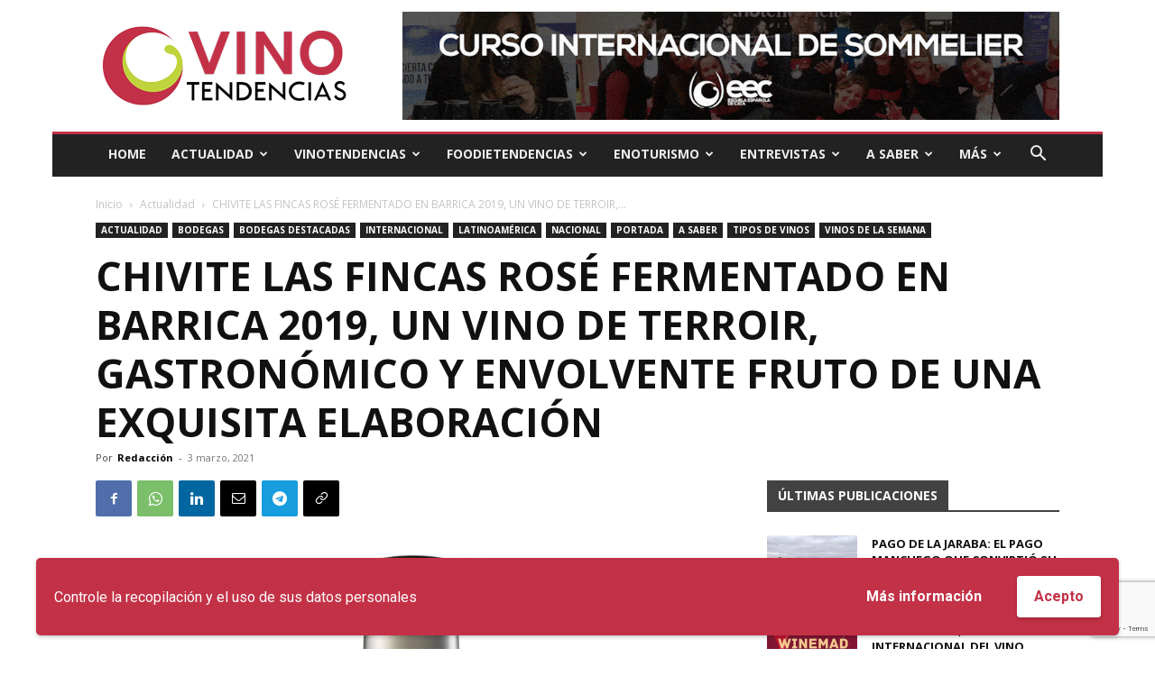

--- FILE ---
content_type: text/html; charset=UTF-8
request_url: https://vinotendencias.com/2021/03/03/chivite-las-fincas-rose-fermentado-en-barrica-2019-un-vino-de-terroir-gastronomico-y-envolvente-fruto-de-una-exquisita-elaboracion/
body_size: 25284
content:
<!doctype html > <!--[if IE 8]><html class="ie8" lang="en"> <![endif]--> <!--[if IE 9]><html class="ie9" lang="en"> <![endif]--> <!--[if gt IE 8]><!--><html lang="es"> <!--<![endif]--><head><script data-cfasync="false" id="ao_optimized_gfonts_config">WebFontConfig={google:{families:["Open Sans:400,600,700","Roboto:400,600,700"] },classes:false, events:false, timeout:1500};</script><link media="all" href="https://vinotendencias.com/wp-content/cache/autoptimize/css/autoptimize_8c3a9c1cdc6d57e0c087c5520614b05b.css" rel="stylesheet"><link media="screen" href="https://vinotendencias.com/wp-content/cache/autoptimize/css/autoptimize_b786ae132cfabfa010962939a80712da.css" rel="stylesheet"><title>CHIVITE LAS FINCAS ROSÉ FERMENTADO EN BARRICA 2019, UN VINO DE TERROIR, GASTRONÓMICO Y ENVOLVENTE FRUTO DE UNA EXQUISITA ELABORACIÓN - Vino Tendencias</title><meta charset="UTF-8" /><meta name="viewport" content="width=device-width, initial-scale=1.0"><link rel="pingback" href="https://vinotendencias.com/xmlrpc.php" /><meta name='robots' content='index, follow, max-image-preview:large, max-snippet:-1, max-video-preview:-1' /><link rel="icon" type="image/png" href="https://vinotendencias.com/wp-content/uploads/2020/02/favicon.png"><link rel="apple-touch-icon" sizes="76x76" href="https://vinotendencias.com/wp-content/uploads/2020/02/logo_76x76.png"/><link rel="apple-touch-icon" sizes="120x120" href="https://vinotendencias.com/wp-content/uploads/2020/02/logo_120x120.png"/><link rel="apple-touch-icon" sizes="152x152" href="https://vinotendencias.com/wp-content/uploads/2020/02/logo_152x152.png"/><link rel="apple-touch-icon" sizes="114x114" href="https://vinotendencias.com/wp-content/uploads/2020/02/logo_114x114.png"/><link rel="apple-touch-icon" sizes="144x144" href="https://vinotendencias.com/wp-content/uploads/2020/02/logo_144x144.png"/><meta name="google-site-verification" content="J5Iy8S3K_z4thSo1EF9nsXkGBnSQsRjZ2hCvpicVvC4" /><meta name="yandex-verification" content="2da0aec5bc3432ec" /><link rel="canonical" href="https://vinotendencias.com/2021/03/03/chivite-las-fincas-rose-fermentado-en-barrica-2019-un-vino-de-terroir-gastronomico-y-envolvente-fruto-de-una-exquisita-elaboracion/" /><meta property="og:locale" content="es_ES" /><meta property="og:type" content="article" /><meta property="og:title" content="CHIVITE LAS FINCAS ROSÉ FERMENTADO EN BARRICA 2019, UN VINO DE TERROIR, GASTRONÓMICO Y ENVOLVENTE FRUTO DE UNA EXQUISITA ELABORACIÓN - Vino Tendencias" /><meta property="og:description" content="Producción limitada y numerada para el rosado con más talento, el de Chivite y Arzak. Exclusivo, de producción limitada y numerada, la nueva añada de Chivite Las Fincas Fermentado en Barrica 2019 procede de Finca Legardeta, el terroir de singulares características que se encuentra en Tierra Estella, a 45 km de Pamplona. Allí ha nacido [&hellip;]" /><meta property="og:url" content="https://vinotendencias.com/2021/03/03/chivite-las-fincas-rose-fermentado-en-barrica-2019-un-vino-de-terroir-gastronomico-y-envolvente-fruto-de-una-exquisita-elaboracion/" /><meta property="og:site_name" content="Vino Tendencias" /><meta property="article:publisher" content="https://www.facebook.com/Vinotendenciasoficial" /><meta property="article:published_time" content="2021-03-03T09:06:05+00:00" /><meta property="article:modified_time" content="2021-03-03T09:22:07+00:00" /><meta property="og:image" content="https://i0.wp.com/vinotendencias.com/wp-content/uploads/2021/03/CHIVITE-ROSE-VINOTENDENCIAS.jpg?fit=940%2C1451&ssl=1" /><meta property="og:image:width" content="940" /><meta property="og:image:height" content="1451" /><meta property="og:image:type" content="image/jpeg" /><meta name="author" content="Redacción" /><meta name="twitter:card" content="summary_large_image" /><meta name="twitter:creator" content="@vinotendencias2" /><meta name="twitter:site" content="@vinotendencias2" /><meta name="twitter:label1" content="Escrito por" /><meta name="twitter:data1" content="Redacción" /><meta name="twitter:label2" content="Tiempo de lectura" /><meta name="twitter:data2" content="2 minutos" /> <script type="application/ld+json" class="yoast-schema-graph">{"@context":"https://schema.org","@graph":[{"@type":"Article","@id":"https://vinotendencias.com/2021/03/03/chivite-las-fincas-rose-fermentado-en-barrica-2019-un-vino-de-terroir-gastronomico-y-envolvente-fruto-de-una-exquisita-elaboracion/#article","isPartOf":{"@id":"https://vinotendencias.com/2021/03/03/chivite-las-fincas-rose-fermentado-en-barrica-2019-un-vino-de-terroir-gastronomico-y-envolvente-fruto-de-una-exquisita-elaboracion/"},"author":{"name":"Redacción","@id":"https://vinotendencias.com/#/schema/person/3f9d7c37e71e3ed7ef6805a914476cce"},"headline":"CHIVITE LAS FINCAS ROSÉ FERMENTADO EN BARRICA 2019, UN VINO DE TERROIR, GASTRONÓMICO Y ENVOLVENTE FRUTO DE UNA EXQUISITA ELABORACIÓN","datePublished":"2021-03-03T09:06:05+00:00","dateModified":"2021-03-03T09:22:07+00:00","mainEntityOfPage":{"@id":"https://vinotendencias.com/2021/03/03/chivite-las-fincas-rose-fermentado-en-barrica-2019-un-vino-de-terroir-gastronomico-y-envolvente-fruto-de-una-exquisita-elaboracion/"},"wordCount":420,"commentCount":0,"publisher":{"@id":"https://vinotendencias.com/#organization"},"image":{"@id":"https://vinotendencias.com/2021/03/03/chivite-las-fincas-rose-fermentado-en-barrica-2019-un-vino-de-terroir-gastronomico-y-envolvente-fruto-de-una-exquisita-elaboracion/#primaryimage"},"thumbnailUrl":"https://i0.wp.com/vinotendencias.com/wp-content/uploads/2021/03/CHIVITE-ROSE-VINOTENDENCIAS.jpg?fit=940%2C1451&ssl=1","articleSection":["Actualidad","Bodegas destacadas","Internacional","Latinoamérica","Nacional","Portada","Tipos de vinos","Vinos de la semana"],"inLanguage":"es","potentialAction":[{"@type":"CommentAction","name":"Comment","target":["https://vinotendencias.com/2021/03/03/chivite-las-fincas-rose-fermentado-en-barrica-2019-un-vino-de-terroir-gastronomico-y-envolvente-fruto-de-una-exquisita-elaboracion/#respond"]}]},{"@type":"WebPage","@id":"https://vinotendencias.com/2021/03/03/chivite-las-fincas-rose-fermentado-en-barrica-2019-un-vino-de-terroir-gastronomico-y-envolvente-fruto-de-una-exquisita-elaboracion/","url":"https://vinotendencias.com/2021/03/03/chivite-las-fincas-rose-fermentado-en-barrica-2019-un-vino-de-terroir-gastronomico-y-envolvente-fruto-de-una-exquisita-elaboracion/","name":"CHIVITE LAS FINCAS ROSÉ FERMENTADO EN BARRICA 2019, UN VINO DE TERROIR, GASTRONÓMICO Y ENVOLVENTE FRUTO DE UNA EXQUISITA ELABORACIÓN - Vino Tendencias","isPartOf":{"@id":"https://vinotendencias.com/#website"},"primaryImageOfPage":{"@id":"https://vinotendencias.com/2021/03/03/chivite-las-fincas-rose-fermentado-en-barrica-2019-un-vino-de-terroir-gastronomico-y-envolvente-fruto-de-una-exquisita-elaboracion/#primaryimage"},"image":{"@id":"https://vinotendencias.com/2021/03/03/chivite-las-fincas-rose-fermentado-en-barrica-2019-un-vino-de-terroir-gastronomico-y-envolvente-fruto-de-una-exquisita-elaboracion/#primaryimage"},"thumbnailUrl":"https://i0.wp.com/vinotendencias.com/wp-content/uploads/2021/03/CHIVITE-ROSE-VINOTENDENCIAS.jpg?fit=940%2C1451&ssl=1","datePublished":"2021-03-03T09:06:05+00:00","dateModified":"2021-03-03T09:22:07+00:00","breadcrumb":{"@id":"https://vinotendencias.com/2021/03/03/chivite-las-fincas-rose-fermentado-en-barrica-2019-un-vino-de-terroir-gastronomico-y-envolvente-fruto-de-una-exquisita-elaboracion/#breadcrumb"},"inLanguage":"es","potentialAction":[{"@type":"ReadAction","target":["https://vinotendencias.com/2021/03/03/chivite-las-fincas-rose-fermentado-en-barrica-2019-un-vino-de-terroir-gastronomico-y-envolvente-fruto-de-una-exquisita-elaboracion/"]}]},{"@type":"ImageObject","inLanguage":"es","@id":"https://vinotendencias.com/2021/03/03/chivite-las-fincas-rose-fermentado-en-barrica-2019-un-vino-de-terroir-gastronomico-y-envolvente-fruto-de-una-exquisita-elaboracion/#primaryimage","url":"https://i0.wp.com/vinotendencias.com/wp-content/uploads/2021/03/CHIVITE-ROSE-VINOTENDENCIAS.jpg?fit=940%2C1451&ssl=1","contentUrl":"https://i0.wp.com/vinotendencias.com/wp-content/uploads/2021/03/CHIVITE-ROSE-VINOTENDENCIAS.jpg?fit=940%2C1451&ssl=1","width":940,"height":1451},{"@type":"BreadcrumbList","@id":"https://vinotendencias.com/2021/03/03/chivite-las-fincas-rose-fermentado-en-barrica-2019-un-vino-de-terroir-gastronomico-y-envolvente-fruto-de-una-exquisita-elaboracion/#breadcrumb","itemListElement":[{"@type":"ListItem","position":1,"name":"Portada","item":"https://vinotendencias.com/"},{"@type":"ListItem","position":2,"name":"CHIVITE LAS FINCAS ROSÉ FERMENTADO EN BARRICA 2019, UN VINO DE TERROIR, GASTRONÓMICO Y ENVOLVENTE FRUTO DE UNA EXQUISITA ELABORACIÓN"}]},{"@type":"WebSite","@id":"https://vinotendencias.com/#website","url":"https://vinotendencias.com/","name":"Vino Tendencias","description":"Descubriendo el arte del vino","publisher":{"@id":"https://vinotendencias.com/#organization"},"potentialAction":[{"@type":"SearchAction","target":{"@type":"EntryPoint","urlTemplate":"https://vinotendencias.com/?s={search_term_string}"},"query-input":{"@type":"PropertyValueSpecification","valueRequired":true,"valueName":"search_term_string"}}],"inLanguage":"es"},{"@type":"Organization","@id":"https://vinotendencias.com/#organization","name":"Vino Tendencias","url":"https://vinotendencias.com/","logo":{"@type":"ImageObject","inLanguage":"es","@id":"https://vinotendencias.com/#/schema/logo/image/","url":"https://i0.wp.com/vinotendencias.com/wp-content/uploads/2020/05/logo_retina_black.png?fit=544%2C180&ssl=1","contentUrl":"https://i0.wp.com/vinotendencias.com/wp-content/uploads/2020/05/logo_retina_black.png?fit=544%2C180&ssl=1","width":544,"height":180,"caption":"Vino Tendencias"},"image":{"@id":"https://vinotendencias.com/#/schema/logo/image/"},"sameAs":["https://www.facebook.com/Vinotendenciasoficial","https://x.com/vinotendencias2"]},{"@type":"Person","@id":"https://vinotendencias.com/#/schema/person/3f9d7c37e71e3ed7ef6805a914476cce","name":"Redacción","image":{"@type":"ImageObject","inLanguage":"es","@id":"https://vinotendencias.com/#/schema/person/image/","url":"https://secure.gravatar.com/avatar/35d3f207efcee3059f8831de1eb0eafd?s=96&d=mm&r=g","contentUrl":"https://secure.gravatar.com/avatar/35d3f207efcee3059f8831de1eb0eafd?s=96&d=mm&r=g","caption":"Redacción"},"url":"https://vinotendencias.com/author/ahurtado/"}]}</script> <link rel='dns-prefetch' href='//stats.wp.com' /><link rel='dns-prefetch' href='//v0.wordpress.com' /><link rel='preconnect' href='//i0.wp.com' /><link rel='preconnect' href='//c0.wp.com' /><link href='https://fonts.gstatic.com' crossorigin='anonymous' rel='preconnect' /><link href='https://ajax.googleapis.com' rel='preconnect' /><link href='https://fonts.googleapis.com' rel='preconnect' /><link rel="alternate" type="application/rss+xml" title="Vino Tendencias &raquo; Feed" href="https://vinotendencias.com/feed/" /><link rel="alternate" type="application/rss+xml" title="Vino Tendencias &raquo; Feed de los comentarios" href="https://vinotendencias.com/comments/feed/" /><link rel="alternate" type="application/rss+xml" title="Vino Tendencias &raquo; Comentario CHIVITE LAS FINCAS ROSÉ FERMENTADO EN BARRICA 2019, UN VINO DE TERROIR, GASTRONÓMICO Y ENVOLVENTE FRUTO DE UNA EXQUISITA ELABORACIÓN del feed" href="https://vinotendencias.com/2021/03/03/chivite-las-fincas-rose-fermentado-en-barrica-2019-un-vino-de-terroir-gastronomico-y-envolvente-fruto-de-una-exquisita-elaboracion/feed/" /> <script type="text/javascript" id="jetpack_related-posts-js-extra">var related_posts_js_options = {"post_heading":"h4"};</script> <script type="text/javascript" src="https://vinotendencias.com/wp-includes/js/jquery/jquery.min.js" id="jquery-core-js"></script> <script type="text/javascript" id="wpgdprc-front-js-js-extra">var wpgdprcFront = {"ajaxUrl":"https:\/\/vinotendencias.com\/wp-admin\/admin-ajax.php","ajaxNonce":"1d1cf22b65","ajaxArg":"security","pluginPrefix":"wpgdprc","blogId":"1","isMultiSite":"","locale":"es_ES","showSignUpModal":"","showFormModal":"","cookieName":"wpgdprc-consent-14","consentVersion":"14","path":"\/","prefix":"wpgdprc","consents":[{"ID":3,"required":true,"placement":"head","content":"<script type=\"text\/javascript\"> <\/script>"},{"ID":1,"required":true,"placement":"head","content":""}]};</script> <link rel="https://api.w.org/" href="https://vinotendencias.com/wp-json/" /><link rel="alternate" title="JSON" type="application/json" href="https://vinotendencias.com/wp-json/wp/v2/posts/4559" /><link rel="EditURI" type="application/rsd+xml" title="RSD" href="https://vinotendencias.com/xmlrpc.php?rsd" /><meta name="generator" content="WordPress 6.6.4" /><link rel='shortlink' href='https://wp.me/pbHwyU-1bx' /><link rel="alternate" title="oEmbed (JSON)" type="application/json+oembed" href="https://vinotendencias.com/wp-json/oembed/1.0/embed?url=https%3A%2F%2Fvinotendencias.com%2F2021%2F03%2F03%2Fchivite-las-fincas-rose-fermentado-en-barrica-2019-un-vino-de-terroir-gastronomico-y-envolvente-fruto-de-una-exquisita-elaboracion%2F" /><link rel="alternate" title="oEmbed (XML)" type="text/xml+oembed" href="https://vinotendencias.com/wp-json/oembed/1.0/embed?url=https%3A%2F%2Fvinotendencias.com%2F2021%2F03%2F03%2Fchivite-las-fincas-rose-fermentado-en-barrica-2019-un-vino-de-terroir-gastronomico-y-envolvente-fruto-de-una-exquisita-elaboracion%2F&#038;format=xml" /> <script>window.tdb_global_vars = {"wpRestUrl":"https:\/\/vinotendencias.com\/wp-json\/","permalinkStructure":"\/%year%\/%monthnum%\/%day%\/%postname%\/"};
        window.tdb_p_autoload_vars = {"isAjax":false,"isAdminBarShowing":false,"autoloadScrollPercent":50,"postAutoloadStatus":"off","origPostEditUrl":null};</script>  <script type="text/javascript" id="td-generated-header-js">var tdBlocksArray = []; //here we store all the items for the current page

	    // td_block class - each ajax block uses a object of this class for requests
	    function tdBlock() {
		    this.id = '';
		    this.block_type = 1; //block type id (1-234 etc)
		    this.atts = '';
		    this.td_column_number = '';
		    this.td_current_page = 1; //
		    this.post_count = 0; //from wp
		    this.found_posts = 0; //from wp
		    this.max_num_pages = 0; //from wp
		    this.td_filter_value = ''; //current live filter value
		    this.is_ajax_running = false;
		    this.td_user_action = ''; // load more or infinite loader (used by the animation)
		    this.header_color = '';
		    this.ajax_pagination_infinite_stop = ''; //show load more at page x
	    }

        // td_js_generator - mini detector
        ( function () {
            var htmlTag = document.getElementsByTagName("html")[0];

	        if ( navigator.userAgent.indexOf("MSIE 10.0") > -1 ) {
                htmlTag.className += ' ie10';
            }

            if ( !!navigator.userAgent.match(/Trident.*rv\:11\./) ) {
                htmlTag.className += ' ie11';
            }

	        if ( navigator.userAgent.indexOf("Edge") > -1 ) {
                htmlTag.className += ' ieEdge';
            }

            if ( /(iPad|iPhone|iPod)/g.test(navigator.userAgent) ) {
                htmlTag.className += ' td-md-is-ios';
            }

            var user_agent = navigator.userAgent.toLowerCase();
            if ( user_agent.indexOf("android") > -1 ) {
                htmlTag.className += ' td-md-is-android';
            }

            if ( -1 !== navigator.userAgent.indexOf('Mac OS X')  ) {
                htmlTag.className += ' td-md-is-os-x';
            }

            if ( /chrom(e|ium)/.test(navigator.userAgent.toLowerCase()) ) {
               htmlTag.className += ' td-md-is-chrome';
            }

            if ( -1 !== navigator.userAgent.indexOf('Firefox') ) {
                htmlTag.className += ' td-md-is-firefox';
            }

            if ( -1 !== navigator.userAgent.indexOf('Safari') && -1 === navigator.userAgent.indexOf('Chrome') ) {
                htmlTag.className += ' td-md-is-safari';
            }

            if( -1 !== navigator.userAgent.indexOf('IEMobile') ){
                htmlTag.className += ' td-md-is-iemobile';
            }

        })();

        var tdLocalCache = {};

        ( function () {
            "use strict";

            tdLocalCache = {
                data: {},
                remove: function (resource_id) {
                    delete tdLocalCache.data[resource_id];
                },
                exist: function (resource_id) {
                    return tdLocalCache.data.hasOwnProperty(resource_id) && tdLocalCache.data[resource_id] !== null;
                },
                get: function (resource_id) {
                    return tdLocalCache.data[resource_id];
                },
                set: function (resource_id, cachedData) {
                    tdLocalCache.remove(resource_id);
                    tdLocalCache.data[resource_id] = cachedData;
                }
            };
        })();

    
    
var td_viewport_interval_list=[{"limitBottom":767,"sidebarWidth":228},{"limitBottom":1018,"sidebarWidth":300},{"limitBottom":1140,"sidebarWidth":324}];
var td_animation_stack_effect="type0";
var tds_animation_stack=true;
var td_animation_stack_specific_selectors=".entry-thumb, img, .td-lazy-img";
var td_animation_stack_general_selectors=".td-animation-stack img, .td-animation-stack .entry-thumb, .post img, .td-animation-stack .td-lazy-img";
var tdc_is_installed="yes";
var td_ajax_url="https:\/\/vinotendencias.com\/wp-admin\/admin-ajax.php?td_theme_name=Newspaper&v=12.6.6";
var td_get_template_directory_uri="https:\/\/vinotendencias.com\/wp-content\/plugins\/td-composer\/legacy\/common";
var tds_snap_menu="smart_snap_always";
var tds_logo_on_sticky="show";
var tds_header_style="3";
var td_please_wait="Por favor espera...";
var td_email_user_pass_incorrect="Usuario o contrase\u00f1a incorrecta!";
var td_email_user_incorrect="Correo electr\u00f3nico o nombre de usuario incorrecto!";
var td_email_incorrect="\u00a1Email incorrecto!";
var td_user_incorrect="Username incorrect!";
var td_email_user_empty="Email or username empty!";
var td_pass_empty="Pass empty!";
var td_pass_pattern_incorrect="Invalid Pass Pattern!";
var td_retype_pass_incorrect="Retyped Pass incorrect!";
var tds_more_articles_on_post_enable="";
var tds_more_articles_on_post_time_to_wait="";
var tds_more_articles_on_post_pages_distance_from_top=0;
var tds_captcha="";
var tds_theme_color_site_wide="#c33148";
var tds_smart_sidebar="enabled";
var tdThemeName="Newspaper";
var tdThemeNameWl="Newspaper";
var td_magnific_popup_translation_tPrev="Anterior (tecla de flecha izquierda)";
var td_magnific_popup_translation_tNext="Siguiente (tecla de flecha derecha)";
var td_magnific_popup_translation_tCounter="%curr% de %total%";
var td_magnific_popup_translation_ajax_tError="El contenido de %url% no pudo cargarse.";
var td_magnific_popup_translation_image_tError="La imagen #%curr% no pudo cargarse.";
var tdBlockNonce="664fd3fd3c";
var tdMobileMenu="enabled";
var tdMobileSearch="enabled";
var tdDateNamesI18n={"month_names":["enero","febrero","marzo","abril","mayo","junio","julio","agosto","septiembre","octubre","noviembre","diciembre"],"month_names_short":["Ene","Feb","Mar","Abr","May","Jun","Jul","Ago","Sep","Oct","Nov","Dic"],"day_names":["domingo","lunes","martes","mi\u00e9rcoles","jueves","viernes","s\u00e1bado"],"day_names_short":["Dom","Lun","Mar","Mi\u00e9","Jue","Vie","S\u00e1b"]};
var tdb_modal_confirm="Ahorrar";
var tdb_modal_cancel="Cancelar";
var tdb_modal_confirm_alt="S\u00ed";
var tdb_modal_cancel_alt="No";
var td_deploy_mode="deploy";
var td_ad_background_click_link="";
var td_ad_background_click_target="";</script>    <script async src="https://www.googletagmanager.com/gtag/js?id=UA-126311288-9"></script> <script>window.dataLayer = window.dataLayer || [];
  function gtag(){dataLayer.push(arguments);}
  gtag('js', new Date());

  gtag('config', 'UA-126311288-9');</script> <meta name="facebook-domain-verification" content="plrx1acormedimp5cg0clf7f4qbuzh" /> <script type="application/ld+json">{
        "@context": "https://schema.org",
        "@type": "BreadcrumbList",
        "itemListElement": [
            {
                "@type": "ListItem",
                "position": 1,
                "item": {
                    "@type": "WebSite",
                    "@id": "https://vinotendencias.com/",
                    "name": "Inicio"
                }
            },
            {
                "@type": "ListItem",
                "position": 2,
                    "item": {
                    "@type": "WebPage",
                    "@id": "https://vinotendencias.com/categorias/actualidad/",
                    "name": "Actualidad"
                }
            }
            ,{
                "@type": "ListItem",
                "position": 3,
                    "item": {
                    "@type": "WebPage",
                    "@id": "https://vinotendencias.com/2021/03/03/chivite-las-fincas-rose-fermentado-en-barrica-2019-un-vino-de-terroir-gastronomico-y-envolvente-fruto-de-una-exquisita-elaboracion/",
                    "name": "CHIVITE LAS FINCAS ROSÉ FERMENTADO EN BARRICA 2019, UN VINO DE TERROIR,..."                                
                }
            }    
        ]
    }</script> <script data-cfasync="false" id="ao_optimized_gfonts_webfontloader">(function() {var wf = document.createElement('script');wf.src='https://ajax.googleapis.com/ajax/libs/webfont/1/webfont.js';wf.type='text/javascript';wf.async='true';var s=document.getElementsByTagName('script')[0];s.parentNode.insertBefore(wf, s);})();</script></head><body class="post-template-default single single-post postid-4559 single-format-standard td-standard-pack chivite-las-fincas-rose-fermentado-en-barrica-2019-un-vino-de-terroir-gastronomico-y-envolvente-fruto-de-una-exquisita-elaboracion global-block-template-1 td-local-news single_template_2 td-animation-stack-type0 td-boxed-layout" itemscope="itemscope" itemtype="https://schema.org/WebPage"><div class="td-scroll-up" data-style="style1"><i class="td-icon-menu-up"></i></div><div class="td-menu-background" style="visibility:hidden"></div><div id="td-mobile-nav" style="visibility:hidden"><div class="td-mobile-container"><div class="td-menu-socials-wrap"><div class="td-menu-socials"> <span class="td-social-icon-wrap"> <a target="_blank" href="https://facebook.com/Vinotendenciasoficial" title="Facebook"> <i class="td-icon-font td-icon-facebook"></i> <span style="display: none">Facebook</span> </a> </span> <span class="td-social-icon-wrap"> <a target="_blank" href="https://www.instagram.com/vinotendencias/" title="Instagram"> <i class="td-icon-font td-icon-instagram"></i> <span style="display: none">Instagram</span> </a> </span> <span class="td-social-icon-wrap"> <a target="_blank" href="https://twitter.com/vinotendencias2" title="Twitter"> <i class="td-icon-font td-icon-twitter"></i> <span style="display: none">Twitter</span> </a> </span> <span class="td-social-icon-wrap"> <a target="_blank" href="https://www.youtube.com/channel/UC-Dt3SyNk9lZE83l_NqyTtg" title="Youtube"> <i class="td-icon-font td-icon-youtube"></i> <span style="display: none">Youtube</span> </a> </span></div><div class="td-mobile-close"> <span><i class="td-icon-close-mobile"></i></span></div></div><div class="td-mobile-content"><div class="menu-header-menu-container"><ul id="menu-header-menu" class="td-mobile-main-menu"><li id="menu-item-2869" class="menu-item menu-item-type-post_type menu-item-object-page menu-item-home menu-item-first menu-item-2869"><a href="https://vinotendencias.com/">Home</a></li><li id="menu-item-2437" class="menu-item menu-item-type-taxonomy menu-item-object-category current-post-ancestor current-menu-parent current-post-parent menu-item-has-children menu-item-2437"><a href="https://vinotendencias.com/categorias/actualidad/">Actualidad<i class="td-icon-menu-right td-element-after"></i></a><ul class="sub-menu"><li id="menu-item-0" class="menu-item-0"><a href="https://vinotendencias.com/categorias/actualidad/enoturismo-actualidad/">Enoturismo</a></li><li class="menu-item-0"><a href="https://vinotendencias.com/categorias/actualidad/internacional/">Internacional</a></li><li class="menu-item-0"><a href="https://vinotendencias.com/categorias/actualidad/nacional/">Nacional</a></li></ul></li><li id="menu-item-2438" class="menu-item menu-item-type-custom menu-item-object-custom menu-item-has-children menu-item-2438"><a href="#">VinoTendencias<i class="td-icon-menu-right td-element-after"></i></a><ul class="sub-menu"><li id="menu-item-2439" class="menu-item menu-item-type-taxonomy menu-item-object-category current-post-ancestor current-menu-parent current-post-parent menu-item-2439"><a href="https://vinotendencias.com/categorias/vinos-de-la-semana/">Vinos de la semana</a></li><li id="menu-item-2890" class="menu-item menu-item-type-taxonomy menu-item-object-category menu-item-2890"><a href="https://vinotendencias.com/categorias/blancos/">Blancos</a></li><li id="menu-item-2893" class="menu-item menu-item-type-taxonomy menu-item-object-category menu-item-2893"><a href="https://vinotendencias.com/categorias/rosados/">Rosados</a></li><li id="menu-item-2894" class="menu-item menu-item-type-taxonomy menu-item-object-category menu-item-2894"><a href="https://vinotendencias.com/categorias/tintos/">Tintos</a></li><li id="menu-item-2891" class="menu-item menu-item-type-taxonomy menu-item-object-category menu-item-2891"><a href="https://vinotendencias.com/categorias/espumosos/">Espumosos</a></li><li id="menu-item-2892" class="menu-item menu-item-type-taxonomy menu-item-object-category menu-item-2892"><a href="https://vinotendencias.com/categorias/generosos/">Generosos</a></li></ul></li><li id="menu-item-7645" class="menu-item menu-item-type-taxonomy menu-item-object-category current-post-ancestor menu-item-has-children menu-item-7645"><a href="https://vinotendencias.com/categorias/foodietendencias/">Foodietendencias<i class="td-icon-menu-right td-element-after"></i></a><ul class="sub-menu"><li id="menu-item-7671" class="menu-item menu-item-type-taxonomy menu-item-object-category menu-item-7671"><a href="https://vinotendencias.com/categorias/foodietendencias/restaurantes-tendencia-espana-latinoamerica/">Restaurantes</a></li><li id="menu-item-7669" class="menu-item menu-item-type-taxonomy menu-item-object-category menu-item-7669"><a href="https://vinotendencias.com/categorias/foodietendencias/gastronomia-tendencia-espana-latinoamerica/">Gastronomía</a></li><li id="menu-item-7670" class="menu-item menu-item-type-taxonomy menu-item-object-category menu-item-7670"><a href="https://vinotendencias.com/categorias/foodietendencias/productos-tendencia-espana-latinoamerica/">Productos</a></li><li id="menu-item-7668" class="menu-item menu-item-type-taxonomy menu-item-object-category menu-item-7668"><a href="https://vinotendencias.com/categorias/foodietendencias/eventos-tendencia-espana-latinoamerica/">Eventos</a></li><li id="menu-item-7667" class="menu-item menu-item-type-taxonomy menu-item-object-category menu-item-7667"><a href="https://vinotendencias.com/categorias/foodietendencias/complementos-tendencia-espana-latinoamerica/">Complementos</a></li></ul></li><li id="menu-item-2451" class="menu-item menu-item-type-taxonomy menu-item-object-category menu-item-2451"><a href="https://vinotendencias.com/categorias/enoturismo/">Enoturismo</a></li><li id="menu-item-2883" class="menu-item menu-item-type-taxonomy menu-item-object-category menu-item-2883"><a href="https://vinotendencias.com/categorias/entrevistas/">Entrevistas</a></li><li id="menu-item-9402" class="menu-item menu-item-type-custom menu-item-object-custom menu-item-has-children menu-item-9402"><a href="https://vinotendencias.com/categorias/a-saber/">A Saber<i class="td-icon-menu-right td-element-after"></i></a><ul class="sub-menu"><li id="menu-item-2444" class="menu-item menu-item-type-taxonomy menu-item-object-category menu-item-2444"><a href="https://vinotendencias.com/categorias/a-saber/denominaciones-de-origen/">Denominaciones de origen</a></li><li id="menu-item-2445" class="menu-item menu-item-type-taxonomy menu-item-object-category menu-item-2445"><a href="https://vinotendencias.com/categorias/a-saber/formacion/">Formación</a></li><li id="menu-item-2446" class="menu-item menu-item-type-taxonomy menu-item-object-category menu-item-2446"><a href="https://vinotendencias.com/categorias/a-saber/estilos/">Estilos</a></li><li id="menu-item-2447" class="menu-item menu-item-type-taxonomy menu-item-object-category current-post-ancestor current-menu-parent current-post-parent menu-item-has-children menu-item-2447"><a href="https://vinotendencias.com/categorias/a-saber/tipos-de-vinos/">Tipos de vinos<i class="td-icon-menu-right td-element-after"></i></a><ul class="sub-menu"><li id="menu-item-2448" class="menu-item menu-item-type-taxonomy menu-item-object-category menu-item-2448"><a href="https://vinotendencias.com/categorias/a-saber/tipos-de-vinos/elaboraciones/">Elaboraciones</a></li></ul></li></ul></li><li id="menu-item-2442" class="menu-item menu-item-type-custom menu-item-object-custom menu-item-has-children menu-item-2442"><a href="#">Más<i class="td-icon-menu-right td-element-after"></i></a><ul class="sub-menu"><li id="menu-item-9401" class="menu-item menu-item-type-taxonomy menu-item-object-category menu-item-9401"><a href="https://vinotendencias.com/categorias/summertendencias/">Summertendencias</a></li><li id="menu-item-2870" class="menu-item menu-item-type-post_type menu-item-object-page menu-item-2870"><a href="https://vinotendencias.com/quienes-somos/">Quiénes somos</a></li><li id="menu-item-7651" class="menu-item menu-item-type-post_type menu-item-object-page menu-item-7651"><a href="https://vinotendencias.com/colaboracion-y-sinergias/">Colaboración y sinergias</a></li><li id="menu-item-3401" class="menu-item menu-item-type-post_type menu-item-object-page menu-item-3401"><a href="https://vinotendencias.com/contacto/">Contacto</a></li></ul></li></ul></div></div></div></div><div class="td-search-background" style="visibility:hidden"></div><div class="td-search-wrap-mob" style="visibility:hidden"><div class="td-drop-down-search"><form method="get" class="td-search-form" action="https://vinotendencias.com/"><div class="td-search-close"> <span><i class="td-icon-close-mobile"></i></span></div><div role="search" class="td-search-input"> <span>Buscar</span> <input id="td-header-search-mob" type="text" value="" name="s" autocomplete="off" /></div></form><div id="td-aj-search-mob" class="td-ajax-search-flex"></div></div></div><div id="td-outer-wrap" class="td-theme-wrap"><div class="tdc-header-wrap "><div class="td-header-wrap td-header-style-3 "><div class="td-header-top-menu-full td-container-wrap "><div class="td-container td-header-row td-header-top-menu"><div id="login-form" class="white-popup-block mfp-hide mfp-with-anim td-login-modal-wrap"><div class="td-login-wrap"> <a href="#" aria-label="Back" class="td-back-button"><i class="td-icon-modal-back"></i></a><div id="td-login-div" class="td-login-form-div td-display-block"><div class="td-login-panel-title">Registrarse</div><div class="td-login-panel-descr">¡Bienvenido! Ingresa en tu cuenta</div><div class="td_display_err"></div><form id="loginForm" action="#" method="post"><div class="td-login-inputs"><input class="td-login-input" autocomplete="username" type="text" name="login_email" id="login_email" value="" required><label for="login_email">tu nombre de usuario</label></div><div class="td-login-inputs"><input class="td-login-input" autocomplete="current-password" type="password" name="login_pass" id="login_pass" value="" required><label for="login_pass">tu contraseña</label></div> <input type="button"  name="login_button" id="login_button" class="wpb_button btn td-login-button" value="Iniciar sesión"></form><div class="td-login-info-text"><a href="#" id="forgot-pass-link">¿Olvidaste tu contraseña? Obtener ayuda</a></div><div class="td-login-info-text"><a class="privacy-policy-link" href="https://vinotendencias.com/aviso-legal/">Aviso legal &#038; Política de privacidad</a></div></div><div id="td-forgot-pass-div" class="td-login-form-div td-display-none"><div class="td-login-panel-title">Recuperación de contraseña</div><div class="td-login-panel-descr">Recupera tu contraseña</div><div class="td_display_err"></div><form id="forgotpassForm" action="#" method="post"><div class="td-login-inputs"><input class="td-login-input" type="text" name="forgot_email" id="forgot_email" value="" required><label for="forgot_email">tu correo electrónico</label></div> <input type="button" name="forgot_button" id="forgot_button" class="wpb_button btn td-login-button" value="Enviar mi contraseña"></form><div class="td-login-info-text">Se te ha enviado una contraseña por correo electrónico.</div></div></div></div></div></div><div class="td-banner-wrap-full td-container-wrap "><div class="td-container td-header-row td-header-header"><div class="td-header-sp-logo"> <a class="td-main-logo" href="https://vinotendencias.com/"> <img class="td-retina-data" data-retina="https://vinotendencias.com/wp-content/uploads/2020/05/logo_retina_black.png" src="https://vinotendencias.com/wp-content/uploads/2020/05/logo_black.png" alt=""  width="272" height="90"/> <span class="td-visual-hidden">Vino Tendencias</span> </a></div><div class="td-header-sp-recs"><div class="td-header-rec-wrap"><div class="td-a-rec td-a-rec-id-header  td-a-rec-no-translate tdi_1 td_block_template_1"><div class="td-all-devices"><a href="https://escueladecata.com/" target="_blank"><img src="https://vinotendencias.com/wp-content/uploads/2024/05/banner_header_20240523.gif"/></a></div></div></div></div></div></div><div class="td-header-menu-wrap-full td-container-wrap "><div class="td-header-menu-wrap "><div class="td-container td-header-row td-header-main-menu black-menu"><div id="td-header-menu" role="navigation"><div id="td-top-mobile-toggle"><a href="#" role="button" aria-label="Menu"><i class="td-icon-font td-icon-mobile"></i></a></div><div class="td-main-menu-logo td-logo-in-header"> <a class="td-mobile-logo td-sticky-mobile" aria-label="Logo" href="https://vinotendencias.com/"> <img class="td-retina-data" data-retina="https://vinotendencias.com/wp-content/uploads/2020/05/logo_retina_mobile.png" src="https://vinotendencias.com/wp-content/uploads/2020/05/logo_mobile.png" alt=""  width="140" height="46"/> </a> <a class="td-header-logo td-sticky-mobile" aria-label="Logo" href="https://vinotendencias.com/"> <img class="td-retina-data" data-retina="https://vinotendencias.com/wp-content/uploads/2020/05/logo_retina_black.png" src="https://vinotendencias.com/wp-content/uploads/2020/05/logo_black.png" alt=""  width="140" height="46"/> </a></div><div class="menu-header-menu-container"><ul id="menu-header-menu-1" class="sf-menu"><li class="menu-item menu-item-type-post_type menu-item-object-page menu-item-home menu-item-first td-menu-item td-normal-menu menu-item-2869"><a href="https://vinotendencias.com/">Home</a></li><li class="menu-item menu-item-type-taxonomy menu-item-object-category current-post-ancestor current-menu-parent current-post-parent td-menu-item td-mega-menu menu-item-2437"><a href="https://vinotendencias.com/categorias/actualidad/">Actualidad</a><ul class="sub-menu"><li class="menu-item-0"><div class="td-container-border"><div class="td-mega-grid"><div class="td_block_wrap td_block_mega_menu tdi_2 td_with_ajax_pagination td-pb-border-top td_block_template_1"  data-td-block-uid="tdi_2" ><script>var block_tdi_2 = new tdBlock();
block_tdi_2.id = "tdi_2";
block_tdi_2.atts = '{"limit":4,"td_column_number":3,"ajax_pagination":"next_prev","category_id":"136","show_child_cat":30,"td_ajax_filter_type":"td_category_ids_filter","td_ajax_preloading":"","block_type":"td_block_mega_menu","block_template_id":"","header_color":"","ajax_pagination_infinite_stop":"","offset":"","td_filter_default_txt":"","td_ajax_filter_ids":"","el_class":"","color_preset":"","ajax_pagination_next_prev_swipe":"","border_top":"","css":"","tdc_css":"","class":"tdi_2","tdc_css_class":"tdi_2","tdc_css_class_style":"tdi_2_rand_style"}';
block_tdi_2.td_column_number = "3";
block_tdi_2.block_type = "td_block_mega_menu";
block_tdi_2.post_count = "4";
block_tdi_2.found_posts = "779";
block_tdi_2.header_color = "";
block_tdi_2.ajax_pagination_infinite_stop = "";
block_tdi_2.max_num_pages = "195";
tdBlocksArray.push(block_tdi_2);</script><div class="td_mega_menu_sub_cats"><div class="block-mega-child-cats"><a class="cur-sub-cat mega-menu-sub-cat-tdi_2" id="tdi_3" data-td_block_id="tdi_2" data-td_filter_value="" href="https://vinotendencias.com/categorias/actualidad/">Todo</a><a class="mega-menu-sub-cat-tdi_2"  id="tdi_4" data-td_block_id="tdi_2" data-td_filter_value="1547" href="https://vinotendencias.com/categorias/actualidad/enoturismo-actualidad/">Enoturismo</a><a class="mega-menu-sub-cat-tdi_2"  id="tdi_5" data-td_block_id="tdi_2" data-td_filter_value="424" href="https://vinotendencias.com/categorias/actualidad/internacional/">Internacional</a><a class="mega-menu-sub-cat-tdi_2"  id="tdi_6" data-td_block_id="tdi_2" data-td_filter_value="423" href="https://vinotendencias.com/categorias/actualidad/nacional/">Nacional</a></div></div><div id=tdi_2 class="td_block_inner"><div class="td-mega-row"><div class="td-mega-span"><div class="td_module_mega_menu td-animation-stack td_mod_mega_menu"><div class="td-module-image"><div class="td-module-thumb"><a href="https://vinotendencias.com/2025/12/15/pago-de-la-jaraba-el-pago-manchego-que-convirtio-su-tierra-en-vino-de-excelencia/"  rel="bookmark" class="td-image-wrap " title="PAGO DE LA JARABA: EL PAGO MANCHEGO QUE CONVIRTIÓ SU TIERRA EN VINO DE EXCELENCIA" ><img class="entry-thumb" src="[data-uri]" alt="" title="PAGO DE LA JARABA: EL PAGO MANCHEGO QUE CONVIRTIÓ SU TIERRA EN VINO DE EXCELENCIA" data-type="image_tag" data-img-url="https://i0.wp.com/vinotendencias.com/wp-content/uploads/2025/12/PAGO-LA-JARABA-VINOTENDENCIAS1.jpg?resize=218%2C150&#038;ssl=1"  width="218" height="150" /></a></div> <a href="https://vinotendencias.com/categorias/actualidad/" class="td-post-category">Actualidad</a></div><div class="item-details"><h3 class="entry-title td-module-title"><a href="https://vinotendencias.com/2025/12/15/pago-de-la-jaraba-el-pago-manchego-que-convirtio-su-tierra-en-vino-de-excelencia/"  rel="bookmark" title="PAGO DE LA JARABA: EL PAGO MANCHEGO QUE CONVIRTIÓ SU TIERRA EN VINO DE EXCELENCIA">PAGO DE LA JARABA: EL PAGO MANCHEGO QUE CONVIRTIÓ SU TIERRA&#8230;</a></h3></div></div></div><div class="td-mega-span"><div class="td_module_mega_menu td-animation-stack td_mod_mega_menu"><div class="td-module-image"><div class="td-module-thumb"><a href="https://vinotendencias.com/2025/12/09/winemad-la-nueva-feria-internacional-del-vino-impulsara-la-distribucion-la-apertura-a-mercados-exteriores-y-la-digitalizacion-del-sector/"  rel="bookmark" class="td-image-wrap " title="WINEMAD 2026, la nueva Feria Internacional del Vino, impulsará la distribución, la apertura a mercados exteriores y la digitalización del sector" ><img class="entry-thumb" src="[data-uri]" alt="" title="WINEMAD 2026, la nueva Feria Internacional del Vino, impulsará la distribución, la apertura a mercados exteriores y la digitalización del sector" data-type="image_tag" data-img-url="https://i0.wp.com/vinotendencias.com/wp-content/uploads/2025/12/winemad.jpg?resize=218%2C150&#038;ssl=1"  width="218" height="150" /></a></div> <a href="https://vinotendencias.com/categorias/actualidad/" class="td-post-category">Actualidad</a></div><div class="item-details"><h3 class="entry-title td-module-title"><a href="https://vinotendencias.com/2025/12/09/winemad-la-nueva-feria-internacional-del-vino-impulsara-la-distribucion-la-apertura-a-mercados-exteriores-y-la-digitalizacion-del-sector/"  rel="bookmark" title="WINEMAD 2026, la nueva Feria Internacional del Vino, impulsará la distribución, la apertura a mercados exteriores y la digitalización del sector">WINEMAD 2026, la nueva Feria Internacional del Vino, impulsará la distribución,&#8230;</a></h3></div></div></div><div class="td-mega-span"><div class="td_module_mega_menu td-animation-stack td_mod_mega_menu"><div class="td-module-image"><div class="td-module-thumb"><a href="https://vinotendencias.com/2025/12/03/seleccion-de-vinos-de-rueda-con-mas-de-95-puntos-en-la-asociacion-de-sumilleres-profesionales-de-madrid/"  rel="bookmark" class="td-image-wrap " title="TOP SELECCIÓN DE VINOS DE RUEDA EN LA ASOCIACIÓN DE SUMILLERES PROFESIONALES DE MADRID" ><img class="entry-thumb" src="[data-uri]" alt="" title="TOP SELECCIÓN DE VINOS DE RUEDA EN LA ASOCIACIÓN DE SUMILLERES PROFESIONALES DE MADRID" data-type="image_tag" data-img-url="https://i0.wp.com/vinotendencias.com/wp-content/uploads/2025/12/DO-RUEDA-VINOTENDENCIAS-1.jpg?resize=218%2C150&#038;ssl=1"  width="218" height="150" /></a></div> <a href="https://vinotendencias.com/categorias/actualidad/" class="td-post-category">Actualidad</a></div><div class="item-details"><h3 class="entry-title td-module-title"><a href="https://vinotendencias.com/2025/12/03/seleccion-de-vinos-de-rueda-con-mas-de-95-puntos-en-la-asociacion-de-sumilleres-profesionales-de-madrid/"  rel="bookmark" title="TOP SELECCIÓN DE VINOS DE RUEDA EN LA ASOCIACIÓN DE SUMILLERES PROFESIONALES DE MADRID">TOP SELECCIÓN DE VINOS DE RUEDA EN LA ASOCIACIÓN DE SUMILLERES&#8230;</a></h3></div></div></div><div class="td-mega-span"><div class="td_module_mega_menu td-animation-stack td_mod_mega_menu"><div class="td-module-image"><div class="td-module-thumb"><a href="https://vinotendencias.com/2025/12/03/diez-siglos-rescata-el-vino-de-solera-de-serrada-con-1985-una-edicion-limitada-de-900-botellas-envejecida-al-sol-en-damajuanas/"  rel="bookmark" class="td-image-wrap " title="DIEZ SIGLOS RESCATA EL VINO DE SOLERA DE SERRADA CON 1985, UNA EDICIÓN LIMITADA DE 900 BOTELLAS ENVEJECIDA AL SOL EN DAMAJUANAS" ><img class="entry-thumb" src="[data-uri]" alt="" title="DIEZ SIGLOS RESCATA EL VINO DE SOLERA DE SERRADA CON 1985, UNA EDICIÓN LIMITADA DE 900 BOTELLAS ENVEJECIDA AL SOL EN DAMAJUANAS" data-type="image_tag" data-img-url="https://i0.wp.com/vinotendencias.com/wp-content/uploads/2025/12/1985-VERDEJO-VINOTENDENCIAS1.jpg?resize=218%2C150&#038;ssl=1"  width="218" height="150" /></a></div> <a href="https://vinotendencias.com/categorias/actualidad/" class="td-post-category">Actualidad</a></div><div class="item-details"><h3 class="entry-title td-module-title"><a href="https://vinotendencias.com/2025/12/03/diez-siglos-rescata-el-vino-de-solera-de-serrada-con-1985-una-edicion-limitada-de-900-botellas-envejecida-al-sol-en-damajuanas/"  rel="bookmark" title="DIEZ SIGLOS RESCATA EL VINO DE SOLERA DE SERRADA CON 1985, UNA EDICIÓN LIMITADA DE 900 BOTELLAS ENVEJECIDA AL SOL EN DAMAJUANAS">DIEZ SIGLOS RESCATA EL VINO DE SOLERA DE SERRADA CON 1985,&#8230;</a></h3></div></div></div></div></div><div class="td-next-prev-wrap"><a href="#" class="td-ajax-prev-page ajax-page-disabled" aria-label="prev-page" id="prev-page-tdi_2" data-td_block_id="tdi_2"><i class="td-next-prev-icon td-icon-font td-icon-menu-left"></i></a><a href="#"  class="td-ajax-next-page" aria-label="next-page" id="next-page-tdi_2" data-td_block_id="tdi_2"><i class="td-next-prev-icon td-icon-font td-icon-menu-right"></i></a></div><div class="clearfix"></div></div></div></div></li></ul></li><li class="menu-item menu-item-type-custom menu-item-object-custom menu-item-has-children td-menu-item td-normal-menu menu-item-2438"><a href="#">VinoTendencias</a><ul class="sub-menu"><li class="menu-item menu-item-type-taxonomy menu-item-object-category current-post-ancestor current-menu-parent current-post-parent td-menu-item td-normal-menu menu-item-2439"><a href="https://vinotendencias.com/categorias/vinos-de-la-semana/">Vinos de la semana</a></li><li class="menu-item menu-item-type-taxonomy menu-item-object-category td-menu-item td-normal-menu menu-item-2890"><a href="https://vinotendencias.com/categorias/blancos/">Blancos</a></li><li class="menu-item menu-item-type-taxonomy menu-item-object-category td-menu-item td-normal-menu menu-item-2893"><a href="https://vinotendencias.com/categorias/rosados/">Rosados</a></li><li class="menu-item menu-item-type-taxonomy menu-item-object-category td-menu-item td-normal-menu menu-item-2894"><a href="https://vinotendencias.com/categorias/tintos/">Tintos</a></li><li class="menu-item menu-item-type-taxonomy menu-item-object-category td-menu-item td-normal-menu menu-item-2891"><a href="https://vinotendencias.com/categorias/espumosos/">Espumosos</a></li><li class="menu-item menu-item-type-taxonomy menu-item-object-category td-menu-item td-normal-menu menu-item-2892"><a href="https://vinotendencias.com/categorias/generosos/">Generosos</a></li></ul></li><li class="menu-item menu-item-type-taxonomy menu-item-object-category current-post-ancestor menu-item-has-children td-menu-item td-normal-menu menu-item-7645"><a href="https://vinotendencias.com/categorias/foodietendencias/">Foodietendencias</a><ul class="sub-menu"><li class="menu-item menu-item-type-taxonomy menu-item-object-category td-menu-item td-normal-menu menu-item-7671"><a href="https://vinotendencias.com/categorias/foodietendencias/restaurantes-tendencia-espana-latinoamerica/">Restaurantes</a></li><li class="menu-item menu-item-type-taxonomy menu-item-object-category td-menu-item td-normal-menu menu-item-7669"><a href="https://vinotendencias.com/categorias/foodietendencias/gastronomia-tendencia-espana-latinoamerica/">Gastronomía</a></li><li class="menu-item menu-item-type-taxonomy menu-item-object-category td-menu-item td-normal-menu menu-item-7670"><a href="https://vinotendencias.com/categorias/foodietendencias/productos-tendencia-espana-latinoamerica/">Productos</a></li><li class="menu-item menu-item-type-taxonomy menu-item-object-category td-menu-item td-normal-menu menu-item-7668"><a href="https://vinotendencias.com/categorias/foodietendencias/eventos-tendencia-espana-latinoamerica/">Eventos</a></li><li class="menu-item menu-item-type-taxonomy menu-item-object-category td-menu-item td-normal-menu menu-item-7667"><a href="https://vinotendencias.com/categorias/foodietendencias/complementos-tendencia-espana-latinoamerica/">Complementos</a></li></ul></li><li class="menu-item menu-item-type-taxonomy menu-item-object-category td-menu-item td-mega-menu menu-item-2451"><a href="https://vinotendencias.com/categorias/enoturismo/">Enoturismo</a><ul class="sub-menu"><li class="menu-item-0"><div class="td-container-border"><div class="td-mega-grid"><div class="td_block_wrap td_block_mega_menu tdi_7 td-no-subcats td_with_ajax_pagination td-pb-border-top td_block_template_1"  data-td-block-uid="tdi_7" ><script>var block_tdi_7 = new tdBlock();
block_tdi_7.id = "tdi_7";
block_tdi_7.atts = '{"limit":"5","td_column_number":3,"ajax_pagination":"next_prev","category_id":"16","show_child_cat":30,"td_ajax_filter_type":"td_category_ids_filter","td_ajax_preloading":"","block_type":"td_block_mega_menu","block_template_id":"","header_color":"","ajax_pagination_infinite_stop":"","offset":"","td_filter_default_txt":"","td_ajax_filter_ids":"","el_class":"","color_preset":"","ajax_pagination_next_prev_swipe":"","border_top":"","css":"","tdc_css":"","class":"tdi_7","tdc_css_class":"tdi_7","tdc_css_class_style":"tdi_7_rand_style"}';
block_tdi_7.td_column_number = "3";
block_tdi_7.block_type = "td_block_mega_menu";
block_tdi_7.post_count = "5";
block_tdi_7.found_posts = "134";
block_tdi_7.header_color = "";
block_tdi_7.ajax_pagination_infinite_stop = "";
block_tdi_7.max_num_pages = "27";
tdBlocksArray.push(block_tdi_7);</script><div id=tdi_7 class="td_block_inner"><div class="td-mega-row"><div class="td-mega-span"><div class="td_module_mega_menu td-animation-stack td_mod_mega_menu"><div class="td-module-image"><div class="td-module-thumb"><a href="https://vinotendencias.com/2025/09/26/press-wine-competitions-ya-cuenta-con-mas-de-200-muestras-pre-registradas/"  rel="bookmark" class="td-image-wrap " title="PRESS WINE COMPETITIONS YA CUENTA CON MÁS DE 200 MUESTRAS PRE-REGISTRADAS" ><img class="entry-thumb" src="[data-uri]" alt="" title="PRESS WINE COMPETITIONS YA CUENTA CON MÁS DE 200 MUESTRAS PRE-REGISTRADAS" data-type="image_tag" data-img-url="https://i0.wp.com/vinotendencias.com/wp-content/uploads/2025/09/MEDALLAS-VINOTENDENCIAS-PWC.jpg?resize=218%2C150&#038;ssl=1"  width="218" height="150" /></a></div> <a href="https://vinotendencias.com/categorias/actualidad/" class="td-post-category">Actualidad</a></div><div class="item-details"><h3 class="entry-title td-module-title"><a href="https://vinotendencias.com/2025/09/26/press-wine-competitions-ya-cuenta-con-mas-de-200-muestras-pre-registradas/"  rel="bookmark" title="PRESS WINE COMPETITIONS YA CUENTA CON MÁS DE 200 MUESTRAS PRE-REGISTRADAS">PRESS WINE COMPETITIONS YA CUENTA CON MÁS DE 200 MUESTRAS PRE-REGISTRADAS</a></h3></div></div></div><div class="td-mega-span"><div class="td_module_mega_menu td-animation-stack td_mod_mega_menu"><div class="td-module-image"><div class="td-module-thumb"><a href="https://vinotendencias.com/2025/08/06/la-vendimia-del-cava-celebra-10-anos-un-mes-de-experiencias-entre-vinedos-burbujas-y-gastronomia/"  rel="bookmark" class="td-image-wrap " title="LA VENDIMIA DEL CAVA CELEBRA 10 AÑOS: UN MES DE EXPERIENCIAS ENTRE VIÑEDOS, BURBUJAS Y GASTRONOMÍA" ><img class="entry-thumb" src="[data-uri]" alt="" title="LA VENDIMIA DEL CAVA CELEBRA 10 AÑOS: UN MES DE EXPERIENCIAS ENTRE VIÑEDOS, BURBUJAS Y GASTRONOMÍA" data-type="image_tag" data-img-url="https://i0.wp.com/vinotendencias.com/wp-content/uploads/2025/08/CAVA-VINOTENDENCIAS2.jpg?resize=218%2C150&#038;ssl=1"  width="218" height="150" /></a></div> <a href="https://vinotendencias.com/categorias/actualidad/" class="td-post-category">Actualidad</a></div><div class="item-details"><h3 class="entry-title td-module-title"><a href="https://vinotendencias.com/2025/08/06/la-vendimia-del-cava-celebra-10-anos-un-mes-de-experiencias-entre-vinedos-burbujas-y-gastronomia/"  rel="bookmark" title="LA VENDIMIA DEL CAVA CELEBRA 10 AÑOS: UN MES DE EXPERIENCIAS ENTRE VIÑEDOS, BURBUJAS Y GASTRONOMÍA">LA VENDIMIA DEL CAVA CELEBRA 10 AÑOS: UN MES DE EXPERIENCIAS&#8230;</a></h3></div></div></div><div class="td-mega-span"><div class="td_module_mega_menu td-animation-stack td_mod_mega_menu"><div class="td-module-image"><div class="td-module-thumb"><a href="https://vinotendencias.com/2025/07/14/el-63o-curso-de-sommelier-de-la-escuela-de-cata-brilla-por-su-variedad-intercontinental/"  rel="bookmark" class="td-image-wrap " title="EL 63º CURSO DE SOMMELIER DE LA ESCUELA ESPAÑOLA DE CATA BRILLA POR SU VARIEDAD INTERCONTINENTAL" ><img class="entry-thumb" src="[data-uri]" alt="" title="EL 63º CURSO DE SOMMELIER DE LA ESCUELA ESPAÑOLA DE CATA BRILLA POR SU VARIEDAD INTERCONTINENTAL" data-type="image_tag" data-img-url="https://i0.wp.com/vinotendencias.com/wp-content/uploads/2025/07/SUMILLERES-GRADUADOS-E2025-1.jpg?resize=218%2C150&#038;ssl=1"  width="218" height="150" /></a></div> <a href="https://vinotendencias.com/categorias/a-saber/" class="td-post-category">A saber</a></div><div class="item-details"><h3 class="entry-title td-module-title"><a href="https://vinotendencias.com/2025/07/14/el-63o-curso-de-sommelier-de-la-escuela-de-cata-brilla-por-su-variedad-intercontinental/"  rel="bookmark" title="EL 63º CURSO DE SOMMELIER DE LA ESCUELA ESPAÑOLA DE CATA BRILLA POR SU VARIEDAD INTERCONTINENTAL">EL 63º CURSO DE SOMMELIER DE LA ESCUELA ESPAÑOLA DE CATA&#8230;</a></h3></div></div></div><div class="td-mega-span"><div class="td_module_mega_menu td-animation-stack td_mod_mega_menu"><div class="td-module-image"><div class="td-module-thumb"><a href="https://vinotendencias.com/2025/07/07/la-revolucion-de-rueda-entrecanales-domecq-e-hijos-apuesta-por-un-blanco-con-alma/"  rel="bookmark" class="td-image-wrap " title="LA REVOLUCIÓN DE RUEDA: ENTRECANALES DOMECQ E HIJOS APUESTA POR UN BLANCO CON ALMA" ><img class="entry-thumb" src="[data-uri]" alt="" title="LA REVOLUCIÓN DE RUEDA: ENTRECANALES DOMECQ E HIJOS APUESTA POR UN BLANCO CON ALMA" data-type="image_tag" data-img-url="https://i0.wp.com/vinotendencias.com/wp-content/uploads/2025/07/ENTRECANALES-VINOTENDECIAS.jpg?resize=218%2C150&#038;ssl=1"  width="218" height="150" /></a></div> <a href="https://vinotendencias.com/categorias/actualidad/" class="td-post-category">Actualidad</a></div><div class="item-details"><h3 class="entry-title td-module-title"><a href="https://vinotendencias.com/2025/07/07/la-revolucion-de-rueda-entrecanales-domecq-e-hijos-apuesta-por-un-blanco-con-alma/"  rel="bookmark" title="LA REVOLUCIÓN DE RUEDA: ENTRECANALES DOMECQ E HIJOS APUESTA POR UN BLANCO CON ALMA">LA REVOLUCIÓN DE RUEDA: ENTRECANALES DOMECQ E HIJOS APUESTA POR UN&#8230;</a></h3></div></div></div><div class="td-mega-span"><div class="td_module_mega_menu td-animation-stack td_mod_mega_menu"><div class="td-module-image"><div class="td-module-thumb"><a href="https://vinotendencias.com/2025/07/02/por-que-visitar-sudafrica-y-conocer-sus-vinos/"  rel="bookmark" class="td-image-wrap " title="PORQUÉ VISITAR SUDÁFRICA Y CONOCER SUS VINOS" ><img class="entry-thumb" src="[data-uri]" alt="" title="PORQUÉ VISITAR SUDÁFRICA Y CONOCER SUS VINOS" data-type="image_tag" data-img-url="https://i0.wp.com/vinotendencias.com/wp-content/uploads/2025/07/SUDAFRICA1.jpg?resize=218%2C150&#038;ssl=1"  width="218" height="150" /></a></div> <a href="https://vinotendencias.com/categorias/a-saber/" class="td-post-category">A saber</a></div><div class="item-details"><h3 class="entry-title td-module-title"><a href="https://vinotendencias.com/2025/07/02/por-que-visitar-sudafrica-y-conocer-sus-vinos/"  rel="bookmark" title="PORQUÉ VISITAR SUDÁFRICA Y CONOCER SUS VINOS">PORQUÉ VISITAR SUDÁFRICA Y CONOCER SUS VINOS</a></h3></div></div></div></div></div><div class="td-next-prev-wrap"><a href="#" class="td-ajax-prev-page ajax-page-disabled" aria-label="prev-page" id="prev-page-tdi_7" data-td_block_id="tdi_7"><i class="td-next-prev-icon td-icon-font td-icon-menu-left"></i></a><a href="#"  class="td-ajax-next-page" aria-label="next-page" id="next-page-tdi_7" data-td_block_id="tdi_7"><i class="td-next-prev-icon td-icon-font td-icon-menu-right"></i></a></div><div class="clearfix"></div></div></div></div></li></ul></li><li class="menu-item menu-item-type-taxonomy menu-item-object-category td-menu-item td-mega-menu menu-item-2883"><a href="https://vinotendencias.com/categorias/entrevistas/">Entrevistas</a><ul class="sub-menu"><li class="menu-item-0"><div class="td-container-border"><div class="td-mega-grid"><div class="td_block_wrap td_block_mega_menu tdi_8 td-no-subcats td_with_ajax_pagination td-pb-border-top td_block_template_1"  data-td-block-uid="tdi_8" ><script>var block_tdi_8 = new tdBlock();
block_tdi_8.id = "tdi_8";
block_tdi_8.atts = '{"limit":"5","td_column_number":3,"ajax_pagination":"next_prev","category_id":"175","show_child_cat":30,"td_ajax_filter_type":"td_category_ids_filter","td_ajax_preloading":"","block_type":"td_block_mega_menu","block_template_id":"","header_color":"","ajax_pagination_infinite_stop":"","offset":"","td_filter_default_txt":"","td_ajax_filter_ids":"","el_class":"","color_preset":"","ajax_pagination_next_prev_swipe":"","border_top":"","css":"","tdc_css":"","class":"tdi_8","tdc_css_class":"tdi_8","tdc_css_class_style":"tdi_8_rand_style"}';
block_tdi_8.td_column_number = "3";
block_tdi_8.block_type = "td_block_mega_menu";
block_tdi_8.post_count = "4";
block_tdi_8.found_posts = "4";
block_tdi_8.header_color = "";
block_tdi_8.ajax_pagination_infinite_stop = "";
block_tdi_8.max_num_pages = "1";
tdBlocksArray.push(block_tdi_8);</script><div id=tdi_8 class="td_block_inner"><div class="td-mega-row"><div class="td-mega-span"><div class="td_module_mega_menu td-animation-stack td_mod_mega_menu"><div class="td-module-image"><div class="td-module-thumb"><a href="https://vinotendencias.com/2025/07/08/greg-lambrecht-presenta-en-madrid-su-coravin-by-the-glass/"  rel="bookmark" class="td-image-wrap " title="GREG LAMBRECHT PRESENTA EN MADRID SU CORAVIN “BY THE GLASS”" ><img class="entry-thumb" src="[data-uri]" alt="" title="GREG LAMBRECHT PRESENTA EN MADRID SU CORAVIN “BY THE GLASS”" data-type="image_tag" data-img-url="https://i0.wp.com/vinotendencias.com/wp-content/uploads/2025/07/GREG-LAMBRECHT-VINOTENDENCIAS.jpg?resize=218%2C150&#038;ssl=1"  width="218" height="150" /></a></div> <a href="https://vinotendencias.com/categorias/destacados/" class="td-post-category">Destacados</a></div><div class="item-details"><h3 class="entry-title td-module-title"><a href="https://vinotendencias.com/2025/07/08/greg-lambrecht-presenta-en-madrid-su-coravin-by-the-glass/"  rel="bookmark" title="GREG LAMBRECHT PRESENTA EN MADRID SU CORAVIN “BY THE GLASS”">GREG LAMBRECHT PRESENTA EN MADRID SU CORAVIN “BY THE GLASS”</a></h3></div></div></div><div class="td-mega-span"><div class="td_module_mega_menu td-animation-stack td_mod_mega_menu"><div class="td-module-image"><div class="td-module-thumb"><a href="https://vinotendencias.com/2025/06/26/ana-lahiguera-en-el-mundo-del-vino-hay-tantas-modas-y-tan-variables-como-tipos-de-personas/"  rel="bookmark" class="td-image-wrap " title="ANA LAHIGUERA: EN EL MUNDO DEL VINO HAY TANTAS MODAS Y TAN VARIABLES COMO TIPOS DE PERSONAS" ><img class="entry-thumb" src="[data-uri]" alt="" title="ANA LAHIGUERA: EN EL MUNDO DEL VINO HAY TANTAS MODAS Y TAN VARIABLES COMO TIPOS DE PERSONAS" data-type="image_tag" data-img-url="https://i0.wp.com/vinotendencias.com/wp-content/uploads/2025/06/ANA-LAHIGUERA-VINOTENDENCIAS-1.jpg?resize=218%2C150&#038;ssl=1"  width="218" height="150" /></a></div> <a href="https://vinotendencias.com/categorias/destacados/" class="td-post-category">Destacados</a></div><div class="item-details"><h3 class="entry-title td-module-title"><a href="https://vinotendencias.com/2025/06/26/ana-lahiguera-en-el-mundo-del-vino-hay-tantas-modas-y-tan-variables-como-tipos-de-personas/"  rel="bookmark" title="ANA LAHIGUERA: EN EL MUNDO DEL VINO HAY TANTAS MODAS Y TAN VARIABLES COMO TIPOS DE PERSONAS">ANA LAHIGUERA: EN EL MUNDO DEL VINO HAY TANTAS MODAS Y&#8230;</a></h3></div></div></div><div class="td-mega-span"><div class="td_module_mega_menu td-animation-stack td_mod_mega_menu"><div class="td-module-image"><div class="td-module-thumb"><a href="https://vinotendencias.com/2023/12/01/el-96-de-los-vinos-espanoles-mejor-valorados-estan-tapados-con-corcho/"  rel="bookmark" class="td-image-wrap " title="El 96% de los vinos españoles mejor valorados están tapados con corcho" ><img class="entry-thumb" src="[data-uri]" alt="" title="El 96% de los vinos españoles mejor valorados están tapados con corcho" data-type="image_tag" data-img-url="https://i0.wp.com/vinotendencias.com/wp-content/uploads/2023/12/corcho-vinotendencias.jpeg?resize=218%2C150&#038;ssl=1"  width="218" height="150" /></a></div> <a href="https://vinotendencias.com/categorias/actualidad/" class="td-post-category">Actualidad</a></div><div class="item-details"><h3 class="entry-title td-module-title"><a href="https://vinotendencias.com/2023/12/01/el-96-de-los-vinos-espanoles-mejor-valorados-estan-tapados-con-corcho/"  rel="bookmark" title="El 96% de los vinos españoles mejor valorados están tapados con corcho">El 96% de los vinos españoles mejor valorados están tapados con&#8230;</a></h3></div></div></div><div class="td-mega-span"><div class="td_module_mega_menu td-animation-stack td_mod_mega_menu"><div class="td-module-image"><div class="td-module-thumb"><a href="https://vinotendencias.com/2020/05/09/escuela-espanola-de-cata-veinticinco-anos-impartiendo-y-fomentando-cultura-del-vino/"  rel="bookmark" class="td-image-wrap " title="Escuela Española de Cata: Veinticinco años impartiendo y fomentando cultura del vino" ><img class="entry-thumb" src="[data-uri]" alt="" title="Escuela Española de Cata: Veinticinco años impartiendo y fomentando cultura del vino" data-type="image_tag" data-img-url="https://i0.wp.com/vinotendencias.com/wp-content/uploads/2020/05/ESCUELA-DE-CATA-MEJOR-CENTRO-DE-FORMACION-2018-1.jpg?resize=218%2C150&#038;ssl=1"  width="218" height="150" /></a></div> <a href="https://vinotendencias.com/categorias/actualidad/" class="td-post-category">Actualidad</a></div><div class="item-details"><h3 class="entry-title td-module-title"><a href="https://vinotendencias.com/2020/05/09/escuela-espanola-de-cata-veinticinco-anos-impartiendo-y-fomentando-cultura-del-vino/"  rel="bookmark" title="Escuela Española de Cata: Veinticinco años impartiendo y fomentando cultura del vino">Escuela Española de Cata: Veinticinco años impartiendo y fomentando cultura del&#8230;</a></h3></div></div></div></div></div><div class="td-next-prev-wrap"><a href="#" class="td-ajax-prev-page ajax-page-disabled" aria-label="prev-page" id="prev-page-tdi_8" data-td_block_id="tdi_8"><i class="td-next-prev-icon td-icon-font td-icon-menu-left"></i></a><a href="#"  class="td-ajax-next-page ajax-page-disabled" aria-label="next-page-disabled" id="next-page-tdi_8" data-td_block_id="tdi_8"><i class="td-next-prev-icon td-icon-font td-icon-menu-right"></i></a></div><div class="clearfix"></div></div></div></div></li></ul></li><li class="menu-item menu-item-type-custom menu-item-object-custom menu-item-has-children td-menu-item td-normal-menu menu-item-9402"><a href="https://vinotendencias.com/categorias/a-saber/">A Saber</a><ul class="sub-menu"><li class="menu-item menu-item-type-taxonomy menu-item-object-category td-menu-item td-normal-menu menu-item-2444"><a href="https://vinotendencias.com/categorias/a-saber/denominaciones-de-origen/">Denominaciones de origen</a></li><li class="menu-item menu-item-type-taxonomy menu-item-object-category td-menu-item td-normal-menu menu-item-2445"><a href="https://vinotendencias.com/categorias/a-saber/formacion/">Formación</a></li><li class="menu-item menu-item-type-taxonomy menu-item-object-category td-menu-item td-normal-menu menu-item-2446"><a href="https://vinotendencias.com/categorias/a-saber/estilos/">Estilos</a></li><li class="menu-item menu-item-type-taxonomy menu-item-object-category current-post-ancestor current-menu-parent current-post-parent menu-item-has-children td-menu-item td-normal-menu menu-item-2447"><a href="https://vinotendencias.com/categorias/a-saber/tipos-de-vinos/">Tipos de vinos</a><ul class="sub-menu"><li class="menu-item menu-item-type-taxonomy menu-item-object-category td-menu-item td-normal-menu menu-item-2448"><a href="https://vinotendencias.com/categorias/a-saber/tipos-de-vinos/elaboraciones/">Elaboraciones</a></li></ul></li></ul></li><li class="menu-item menu-item-type-custom menu-item-object-custom menu-item-has-children td-menu-item td-normal-menu menu-item-2442"><a href="#">Más</a><ul class="sub-menu"><li class="menu-item menu-item-type-taxonomy menu-item-object-category td-menu-item td-normal-menu menu-item-9401"><a href="https://vinotendencias.com/categorias/summertendencias/">Summertendencias</a></li><li class="menu-item menu-item-type-post_type menu-item-object-page td-menu-item td-normal-menu menu-item-2870"><a href="https://vinotendencias.com/quienes-somos/">Quiénes somos</a></li><li class="menu-item menu-item-type-post_type menu-item-object-page td-menu-item td-normal-menu menu-item-7651"><a href="https://vinotendencias.com/colaboracion-y-sinergias/">Colaboración y sinergias</a></li><li class="menu-item menu-item-type-post_type menu-item-object-page td-menu-item td-normal-menu menu-item-3401"><a href="https://vinotendencias.com/contacto/">Contacto</a></li></ul></li></ul></div></div><div class="header-search-wrap"><div class="td-search-btns-wrap"> <a id="td-header-search-button" href="#" role="button" aria-label="Search" class="dropdown-toggle " data-toggle="dropdown"><i class="td-icon-search"></i></a> <a id="td-header-search-button-mob" href="#" role="button" aria-label="Search" class="dropdown-toggle " data-toggle="dropdown"><i class="td-icon-search"></i></a></div><div class="td-drop-down-search" aria-labelledby="td-header-search-button"><form method="get" class="td-search-form" action="https://vinotendencias.com/"><div role="search" class="td-head-form-search-wrap"> <input id="td-header-search" type="text" value="" name="s" autocomplete="off" /><input class="wpb_button wpb_btn-inverse btn" type="submit" id="td-header-search-top" value="Buscar" /></div></form><div id="td-aj-search"></div></div></div></div></div></div></div></div><div class="td-main-content-wrap td-container-wrap"><div class="td-container td-post-template-2"><article id="post-4559" class="post-4559 post type-post status-publish format-standard has-post-thumbnail category-bodegas-destacadas-espana-latinoamerica category-internacional category-latinoamerica category-nacional category-featured category-tipos-de-vinos category-vinos-de-la-semana" itemscope itemtype="https://schema.org/Article"><div class="td-pb-row"><div class="td-pb-span12"><div class="td-post-header"><div class="td-crumb-container"><div class="entry-crumbs"><span><a title="" class="entry-crumb" href="https://vinotendencias.com/">Inicio</a></span> <i class="td-icon-right td-bread-sep"></i> <span><a title="Ver todas las publicaciones en Actualidad" class="entry-crumb" href="https://vinotendencias.com/categorias/actualidad/">Actualidad</a></span> <i class="td-icon-right td-bread-sep td-bred-no-url-last"></i> <span class="td-bred-no-url-last">CHIVITE LAS FINCAS ROSÉ FERMENTADO EN BARRICA 2019, UN VINO DE TERROIR,...</span></div></div><ul class="td-category"><li class="entry-category"><a  href="https://vinotendencias.com/categorias/actualidad/">Actualidad</a></li><li class="entry-category"><a  href="https://vinotendencias.com/categorias/foodietendencias/bodegas-tendencia-espana-latinoamerica/">Bodegas</a></li><li class="entry-category"><a  href="https://vinotendencias.com/categorias/foodietendencias/bodegas-tendencia-espana-latinoamerica/bodegas-destacadas-espana-latinoamerica/">Bodegas destacadas</a></li><li class="entry-category"><a  href="https://vinotendencias.com/categorias/actualidad/internacional/">Internacional</a></li><li class="entry-category"><a  href="https://vinotendencias.com/categorias/latinoamerica/">Latinoamérica</a></li><li class="entry-category"><a  href="https://vinotendencias.com/categorias/actualidad/nacional/">Nacional</a></li><li class="entry-category"><a  href="https://vinotendencias.com/categorias/featured/">Portada</a></li><li class="entry-category"><a  href="https://vinotendencias.com/categorias/a-saber/">A saber</a></li><li class="entry-category"><a  href="https://vinotendencias.com/categorias/a-saber/tipos-de-vinos/">Tipos de vinos</a></li><li class="entry-category"><a  href="https://vinotendencias.com/categorias/vinos-de-la-semana/">Vinos de la semana</a></li></ul><header class="td-post-title"><h1 class="entry-title">CHIVITE LAS FINCAS ROSÉ FERMENTADO EN BARRICA 2019, UN VINO DE TERROIR, GASTRONÓMICO Y ENVOLVENTE FRUTO DE UNA EXQUISITA ELABORACIÓN</h1><div class="td-module-meta-info"><div class="td-post-author-name"><div class="td-author-by">Por</div> <a href="https://vinotendencias.com/author/ahurtado/">Redacción</a><div class="td-author-line"> -</div></div> <span class="td-post-date"><time class="entry-date updated td-module-date" datetime="2021-03-03T10:06:05+01:00" >3 marzo, 2021</time></span></div></header></div></div></div><div class="td-pb-row"><div class="td-pb-span8 td-main-content" role="main"><div class="td-ss-main-content"><div class="td-post-sharing-top"><div id="td_social_sharing_article_top" class="td-post-sharing td-ps-bg td-ps-notext td-post-sharing-style1 "><div class="td-post-sharing-visible"><a class="td-social-sharing-button td-social-sharing-button-js td-social-network td-social-facebook" href="https://www.facebook.com/sharer.php?u=https%3A%2F%2Fvinotendencias.com%2F2021%2F03%2F03%2Fchivite-las-fincas-rose-fermentado-en-barrica-2019-un-vino-de-terroir-gastronomico-y-envolvente-fruto-de-una-exquisita-elaboracion%2F" title="Facebook" ><div class="td-social-but-icon"><i class="td-icon-facebook"></i></div><div class="td-social-but-text">Facebook</div></a><a class="td-social-sharing-button td-social-sharing-button-js td-social-network td-social-whatsapp" href="https://api.whatsapp.com/send?text=CHIVITE+LAS+FINCAS+ROS%C3%89+FERMENTADO+EN+BARRICA+2019%2C+UN+VINO+DE+TERROIR%2C+GASTRON%C3%93MICO+Y+ENVOLVENTE+FRUTO+DE+UNA+EXQUISITA+ELABORACI%C3%93N %0A%0A https://vinotendencias.com/2021/03/03/chivite-las-fincas-rose-fermentado-en-barrica-2019-un-vino-de-terroir-gastronomico-y-envolvente-fruto-de-una-exquisita-elaboracion/" title="WhatsApp" ><div class="td-social-but-icon"><i class="td-icon-whatsapp"></i></div><div class="td-social-but-text">WhatsApp</div></a><a class="td-social-sharing-button td-social-sharing-button-js td-social-network td-social-linkedin" href="https://www.linkedin.com/shareArticle?mini=true&url=https://vinotendencias.com/2021/03/03/chivite-las-fincas-rose-fermentado-en-barrica-2019-un-vino-de-terroir-gastronomico-y-envolvente-fruto-de-una-exquisita-elaboracion/&title=CHIVITE+LAS+FINCAS+ROS%C3%89+FERMENTADO+EN+BARRICA+2019%2C+UN+VINO+DE+TERROIR%2C+GASTRON%C3%93MICO+Y+ENVOLVENTE+FRUTO+DE+UNA+EXQUISITA+ELABORACI%C3%93N" title="Linkedin" ><div class="td-social-but-icon"><i class="td-icon-linkedin"></i></div><div class="td-social-but-text">Linkedin</div></a><a class="td-social-sharing-button td-social-sharing-button-js td-social-network td-social-mail" href="mailto:?subject=CHIVITE LAS FINCAS ROSÉ FERMENTADO EN BARRICA 2019, UN VINO DE TERROIR, GASTRONÓMICO Y ENVOLVENTE FRUTO DE UNA EXQUISITA ELABORACIÓN&body=https://vinotendencias.com/2021/03/03/chivite-las-fincas-rose-fermentado-en-barrica-2019-un-vino-de-terroir-gastronomico-y-envolvente-fruto-de-una-exquisita-elaboracion/" title="Email" ><div class="td-social-but-icon"><i class="td-icon-mail"></i></div><div class="td-social-but-text">Email</div></a><a class="td-social-sharing-button td-social-sharing-button-js td-social-network td-social-telegram" href="https://telegram.me/share/url?url=https://vinotendencias.com/2021/03/03/chivite-las-fincas-rose-fermentado-en-barrica-2019-un-vino-de-terroir-gastronomico-y-envolvente-fruto-de-una-exquisita-elaboracion/&text=CHIVITE+LAS+FINCAS+ROS%C3%89+FERMENTADO+EN+BARRICA+2019%2C+UN+VINO+DE+TERROIR%2C+GASTRON%C3%93MICO+Y+ENVOLVENTE+FRUTO+DE+UNA+EXQUISITA+ELABORACI%C3%93N" title="Telegram" ><div class="td-social-but-icon"><i class="td-icon-telegram"></i></div><div class="td-social-but-text">Telegram</div></a><a class="td-social-sharing-button td-social-sharing-button-js td-social-network td-social-copy_url" href="https://vinotendencias.com/2021/03/03/chivite-las-fincas-rose-fermentado-en-barrica-2019-un-vino-de-terroir-gastronomico-y-envolvente-fruto-de-una-exquisita-elaboracion/" title="Copy URL" ><div class="td-social-but-icon"><div class="td-social-copy_url-check td-icon-check"></div><i class="td-icon-copy_url"></i></div><div class="td-social-but-text">Copy URL</div></a></div><div class="td-social-sharing-hidden"><ul class="td-pulldown-filter-list"></ul><a class="td-social-sharing-button td-social-handler td-social-expand-tabs" href="#" data-block-uid="td_social_sharing_article_top" title="More"><div class="td-social-but-icon"><i class="td-icon-plus td-social-expand-tabs-icon"></i></div> </a></div></div></div><div class="td-post-content tagdiv-type"><div class="td-post-featured-image"><a href="https://i0.wp.com/vinotendencias.com/wp-content/uploads/2021/03/CHIVITE-ROSE-VINOTENDENCIAS.jpg?fit=940%2C1451&ssl=1" data-caption=""><img width="696" height="1074" class="entry-thumb td-modal-image" src="https://i0.wp.com/vinotendencias.com/wp-content/uploads/2021/03/CHIVITE-ROSE-VINOTENDENCIAS.jpg?resize=696%2C1074&ssl=1" srcset="https://i0.wp.com/vinotendencias.com/wp-content/uploads/2021/03/CHIVITE-ROSE-VINOTENDENCIAS.jpg?w=940&ssl=1 940w, https://i0.wp.com/vinotendencias.com/wp-content/uploads/2021/03/CHIVITE-ROSE-VINOTENDENCIAS.jpg?resize=194%2C300&ssl=1 194w, https://i0.wp.com/vinotendencias.com/wp-content/uploads/2021/03/CHIVITE-ROSE-VINOTENDENCIAS.jpg?resize=663%2C1024&ssl=1 663w, https://i0.wp.com/vinotendencias.com/wp-content/uploads/2021/03/CHIVITE-ROSE-VINOTENDENCIAS.jpg?resize=768%2C1185&ssl=1 768w, https://i0.wp.com/vinotendencias.com/wp-content/uploads/2021/03/CHIVITE-ROSE-VINOTENDENCIAS.jpg?resize=696%2C1074&ssl=1 696w, https://i0.wp.com/vinotendencias.com/wp-content/uploads/2021/03/CHIVITE-ROSE-VINOTENDENCIAS.jpg?resize=272%2C420&ssl=1 272w" sizes="(max-width: 696px) 100vw, 696px" alt="" title="CHIVITE ROSE VINOTENDENCIAS"/></a></div><p><strong>Producción limitada y numerada para el rosado con más talento, el de Chivite y Arzak.</strong></p><p class="has-text-align-justify">Exclusivo, de producción limitada y numerada, la nueva añada de <strong><span class="has-inline-color has-vivid-red-color">Chivite Las Fincas Fermentado en Barrica 2019</span></strong> procede de <strong>Finca Legardeta, el terroir de singulares características que se encuentra en Tierra Estella, a 45 km de Pamplona</strong>. Allí ha nacido la variedad Garnacha con la que se elabora, seleccionada en viña de las mejores parcelas y de racimos en perfecto punto de madurez. Una vez en bodega se somete a un ligerísimo estrujado y una corta maceración lo que permite extraer un mosto flor perfecto. De la añada 2019 sólo se han elaborado 2.130 botellas de 75 cl. y 183 mágnum de 150 cl.</p><p class="has-text-align-justify">Chivite es marca líder en la elaboración de vinos rosados, y desde los años 80 la casa ha sabido ir adelantándose a las expectativas del mercado. Como destaca Julián Chivite <strong>“el año pasado fue incluido en el exclusivo club del Global Rosé Master, el prestigioso concurso británico que selecciona a ciegas los mejores vinos rosados, y entre ellos y en el puesto número ocho, el único español, el nuestro”</strong>. A su lado ocho vinos franceses, cinco de la Provence (cuatro de Château d’Esclans y uno de Domaines Ott), y tres de la zona Languedoc-Roussillon (Gérard Bertrand).</p><p class="has-text-align-justify">Hay que sumar un vino procedente de la zona italiana de Tuscana-Bolgheri (Poggio al Tesoro) y uno de Nueva Zelanda, Central Otago (Terra Sancta Wine). Este concurso no tiene en cuenta la procedencia de los vinos catados, permitiendo que referencias de todo el mundo sean juzgadas únicamente por su estilo y precio.</p><blockquote class="wp-block-quote is-layout-flow wp-block-quote-is-layout-flow"><p>Elegante, corpóreo, fluido y fresco al tiempo, con largo recorrido y muy gastronómico. Así es como César Muñoz define a este vino que <strong>“por su cuerpo, frescura y complejidad aromática sin duda hay que situarlo a la altura de los grades rosados provenzales”</strong>.</p></blockquote><p class="has-text-align-justify">Acogido a la Indicación Geográfica Protegida 3 Riberas, Chivite Las Fincas Rosado Fermentado en Barrica 2019 muestra un <strong>color rosa salmón, muy pálido. Despliega en nariz una compleja paleta aromática, que va desde la fruta blanca (melocotón), cítricos y flores blancas a notas tostadas y especiadas. En boca es graso, posee excelente acidez y gran persistenci</strong>a.</p><p><strong><span class="has-inline-color has-vivid-cyan-blue-color">PVP Recomendado: 24,90€ botella 75 cl.</span></strong> &#8211; <strong><a href="http://chivite.com/">www.chivite.com</a></strong></p><div class="sharedaddy sd-sharing-enabled"><div class="robots-nocontent sd-block sd-social sd-social-icon-text sd-sharing"><h3 class="sd-title">Comparte esto:</h3><div class="sd-content"><ul><li class="share-facebook"><a rel="nofollow noopener noreferrer" data-shared="sharing-facebook-4559" class="share-facebook sd-button share-icon" href="https://vinotendencias.com/2021/03/03/chivite-las-fincas-rose-fermentado-en-barrica-2019-un-vino-de-terroir-gastronomico-y-envolvente-fruto-de-una-exquisita-elaboracion/?share=facebook" target="_blank" title="Haz clic para compartir en Facebook" ><span>Facebook</span></a></li><li class="share-x"><a rel="nofollow noopener noreferrer" data-shared="sharing-x-4559" class="share-x sd-button share-icon" href="https://vinotendencias.com/2021/03/03/chivite-las-fincas-rose-fermentado-en-barrica-2019-un-vino-de-terroir-gastronomico-y-envolvente-fruto-de-una-exquisita-elaboracion/?share=x" target="_blank" title="Haz clic para compartir en X" ><span>X</span></a></li><li class="share-end"></li></ul></div></div></div><div id='jp-relatedposts' class='jp-relatedposts' ><h3 class="jp-relatedposts-headline"><em>Relacionado</em></h3></div></div><footer><div class="td-post-source-tags"></div><div class="td-post-sharing-bottom"><div class="td-post-sharing-classic"><iframe title="bottomFacebookLike" frameBorder="0" src="https://www.facebook.com/plugins/like.php?href=https://vinotendencias.com/2021/03/03/chivite-las-fincas-rose-fermentado-en-barrica-2019-un-vino-de-terroir-gastronomico-y-envolvente-fruto-de-una-exquisita-elaboracion/&amp;layout=button_count&amp;show_faces=false&amp;width=105&amp;action=like&amp;colorscheme=light&amp;height=21" style="border:none; overflow:hidden; width:auto; height:21px; background-color:transparent;"></iframe></div><div id="td_social_sharing_article_bottom" class="td-post-sharing td-ps-bg td-ps-notext td-post-sharing-style1 "><div class="td-post-sharing-visible"><a class="td-social-sharing-button td-social-sharing-button-js td-social-network td-social-facebook" href="https://www.facebook.com/sharer.php?u=https%3A%2F%2Fvinotendencias.com%2F2021%2F03%2F03%2Fchivite-las-fincas-rose-fermentado-en-barrica-2019-un-vino-de-terroir-gastronomico-y-envolvente-fruto-de-una-exquisita-elaboracion%2F" title="Facebook" ><div class="td-social-but-icon"><i class="td-icon-facebook"></i></div><div class="td-social-but-text">Facebook</div></a><a class="td-social-sharing-button td-social-sharing-button-js td-social-network td-social-whatsapp" href="https://api.whatsapp.com/send?text=CHIVITE+LAS+FINCAS+ROS%C3%89+FERMENTADO+EN+BARRICA+2019%2C+UN+VINO+DE+TERROIR%2C+GASTRON%C3%93MICO+Y+ENVOLVENTE+FRUTO+DE+UNA+EXQUISITA+ELABORACI%C3%93N %0A%0A https://vinotendencias.com/2021/03/03/chivite-las-fincas-rose-fermentado-en-barrica-2019-un-vino-de-terroir-gastronomico-y-envolvente-fruto-de-una-exquisita-elaboracion/" title="WhatsApp" ><div class="td-social-but-icon"><i class="td-icon-whatsapp"></i></div><div class="td-social-but-text">WhatsApp</div></a><a class="td-social-sharing-button td-social-sharing-button-js td-social-network td-social-linkedin" href="https://www.linkedin.com/shareArticle?mini=true&url=https://vinotendencias.com/2021/03/03/chivite-las-fincas-rose-fermentado-en-barrica-2019-un-vino-de-terroir-gastronomico-y-envolvente-fruto-de-una-exquisita-elaboracion/&title=CHIVITE+LAS+FINCAS+ROS%C3%89+FERMENTADO+EN+BARRICA+2019%2C+UN+VINO+DE+TERROIR%2C+GASTRON%C3%93MICO+Y+ENVOLVENTE+FRUTO+DE+UNA+EXQUISITA+ELABORACI%C3%93N" title="Linkedin" ><div class="td-social-but-icon"><i class="td-icon-linkedin"></i></div><div class="td-social-but-text">Linkedin</div></a><a class="td-social-sharing-button td-social-sharing-button-js td-social-network td-social-mail" href="mailto:?subject=CHIVITE LAS FINCAS ROSÉ FERMENTADO EN BARRICA 2019, UN VINO DE TERROIR, GASTRONÓMICO Y ENVOLVENTE FRUTO DE UNA EXQUISITA ELABORACIÓN&body=https://vinotendencias.com/2021/03/03/chivite-las-fincas-rose-fermentado-en-barrica-2019-un-vino-de-terroir-gastronomico-y-envolvente-fruto-de-una-exquisita-elaboracion/" title="Email" ><div class="td-social-but-icon"><i class="td-icon-mail"></i></div><div class="td-social-but-text">Email</div></a><a class="td-social-sharing-button td-social-sharing-button-js td-social-network td-social-telegram" href="https://telegram.me/share/url?url=https://vinotendencias.com/2021/03/03/chivite-las-fincas-rose-fermentado-en-barrica-2019-un-vino-de-terroir-gastronomico-y-envolvente-fruto-de-una-exquisita-elaboracion/&text=CHIVITE+LAS+FINCAS+ROS%C3%89+FERMENTADO+EN+BARRICA+2019%2C+UN+VINO+DE+TERROIR%2C+GASTRON%C3%93MICO+Y+ENVOLVENTE+FRUTO+DE+UNA+EXQUISITA+ELABORACI%C3%93N" title="Telegram" ><div class="td-social-but-icon"><i class="td-icon-telegram"></i></div><div class="td-social-but-text">Telegram</div></a><a class="td-social-sharing-button td-social-sharing-button-js td-social-network td-social-copy_url" href="https://vinotendencias.com/2021/03/03/chivite-las-fincas-rose-fermentado-en-barrica-2019-un-vino-de-terroir-gastronomico-y-envolvente-fruto-de-una-exquisita-elaboracion/" title="Copy URL" ><div class="td-social-but-icon"><div class="td-social-copy_url-check td-icon-check"></div><i class="td-icon-copy_url"></i></div><div class="td-social-but-text">Copy URL</div></a></div><div class="td-social-sharing-hidden"><ul class="td-pulldown-filter-list"></ul><a class="td-social-sharing-button td-social-handler td-social-expand-tabs" href="#" data-block-uid="td_social_sharing_article_bottom" title="More"><div class="td-social-but-icon"><i class="td-icon-plus td-social-expand-tabs-icon"></i></div> </a></div></div></div><div class="td-block-row td-post-next-prev"><div class="td-block-span6 td-post-prev-post"><div class="td-post-next-prev-content"><span>Artículo anterior</span><a href="https://vinotendencias.com/2021/03/03/barbadillo-da-comienzo-a-sumilleria-efimera-como-parte-de-las-celebraciones-de-su-bicentenario/">Barbadillo da comienzo a “Sumillería Efímera” como parte de las celebraciones de su bicentenario</a></div></div><div class="td-next-prev-separator"></div><div class="td-block-span6 td-post-next-post"><div class="td-post-next-prev-content"><span>Artículo siguiente</span><a href="https://vinotendencias.com/2021/03/09/la-dop-alicante-y-la-ruta-del-vino-salen-en-defensa-de-los-ultimos-paisajes-vitivinicolas-de-alicante/">La DOP Alicante y la Ruta del vino salen en defensa de los últimos paisajes vitivinícolas de Alicante</a></div></div></div><div class="author-box-wrap"><a href="https://vinotendencias.com/author/ahurtado/" aria-label="author-photo"><img alt='Redacción' src='https://secure.gravatar.com/avatar/35d3f207efcee3059f8831de1eb0eafd?s=96&#038;d=mm&#038;r=g' srcset='https://secure.gravatar.com/avatar/35d3f207efcee3059f8831de1eb0eafd?s=192&#038;d=mm&#038;r=g 2x' class='avatar avatar-96 photo' height='96' width='96' decoding='async'/></a><div class="desc"><div class="td-author-name vcard author"><span class="fn"><a href="https://vinotendencias.com/author/ahurtado/">Redacción</a></span></div><div class="td-author-description"></div><div class="td-author-social"></div><div class="clearfix"></div></div></div> <span class="td-page-meta" itemprop="author" itemscope itemtype="https://schema.org/Person"><meta itemprop="name" content="Redacción"><meta itemprop="url" content="https://vinotendencias.com/author/ahurtado/"></span><meta itemprop="datePublished" content="2021-03-03T10:06:05+01:00"><meta itemprop="dateModified" content="2021-03-03T10:22:07+01:00"><meta itemscope itemprop="mainEntityOfPage" itemType="https://schema.org/WebPage" itemid="https://vinotendencias.com/2021/03/03/chivite-las-fincas-rose-fermentado-en-barrica-2019-un-vino-de-terroir-gastronomico-y-envolvente-fruto-de-una-exquisita-elaboracion/"/><span class="td-page-meta" itemprop="publisher" itemscope itemtype="https://schema.org/Organization"><span class="td-page-meta" itemprop="logo" itemscope itemtype="https://schema.org/ImageObject"><meta itemprop="url" content="https://vinotendencias.com/wp-content/uploads/2020/05/logo_black.png"></span><meta itemprop="name" content="Vino Tendencias"></span><meta itemprop="headline " content="CHIVITE LAS FINCAS ROSÉ FERMENTADO EN BARRICA 2019, UN VINO DE TERROIR, GASTRONÓMICO Y ENVOLVENTE FRUTO DE UNA EXQUISITA ELABORACIÓN"><span class="td-page-meta" itemprop="image" itemscope itemtype="https://schema.org/ImageObject"><meta itemprop="url" content="https://i0.wp.com/vinotendencias.com/wp-content/uploads/2021/03/CHIVITE-ROSE-VINOTENDENCIAS.jpg?fit=940%2C1451&ssl=1"><meta itemprop="width" content="940"><meta itemprop="height" content="1451"></span></footer><div class="td_block_wrap td_block_related_posts tdi_10 td_with_ajax_pagination td-pb-border-top td_block_template_1"  data-td-block-uid="tdi_10" ><script>var block_tdi_10 = new tdBlock();
block_tdi_10.id = "tdi_10";
block_tdi_10.atts = '{"limit":3,"ajax_pagination":"next_prev","live_filter":"cur_post_same_categories","td_ajax_filter_type":"td_custom_related","class":"tdi_10","td_column_number":3,"block_type":"td_block_related_posts","live_filter_cur_post_id":4559,"live_filter_cur_post_author":"2","block_template_id":"","header_color":"","ajax_pagination_infinite_stop":"","offset":"","td_ajax_preloading":"","td_filter_default_txt":"","td_ajax_filter_ids":"","el_class":"","color_preset":"","ajax_pagination_next_prev_swipe":"","border_top":"","css":"","tdc_css":"","tdc_css_class":"tdi_10","tdc_css_class_style":"tdi_10_rand_style"}';
block_tdi_10.td_column_number = "3";
block_tdi_10.block_type = "td_block_related_posts";
block_tdi_10.post_count = "3";
block_tdi_10.found_posts = "837";
block_tdi_10.header_color = "";
block_tdi_10.ajax_pagination_infinite_stop = "";
block_tdi_10.max_num_pages = "279";
tdBlocksArray.push(block_tdi_10);</script><h4 class="td-related-title td-block-title"><a id="tdi_11" class="td-related-left td-cur-simple-item" data-td_filter_value="" data-td_block_id="tdi_10" href="#">ARTÍCULOS RELACIONADOS</a><a id="tdi_12" class="td-related-right" data-td_filter_value="td_related_more_from_author" data-td_block_id="tdi_10" href="#">MÁS DEL AUTOR</a></h4><div id=tdi_10 class="td_block_inner"><div class="td-related-row"><div class="td-related-span4"><div class="td_module_related_posts td-animation-stack td_mod_related_posts"><div class="td-module-image"><div class="td-module-thumb"><a href="https://vinotendencias.com/2025/12/15/pago-de-la-jaraba-el-pago-manchego-que-convirtio-su-tierra-en-vino-de-excelencia/"  rel="bookmark" class="td-image-wrap " title="PAGO DE LA JARABA: EL PAGO MANCHEGO QUE CONVIRTIÓ SU TIERRA EN VINO DE EXCELENCIA" ><img class="entry-thumb" src="[data-uri]" alt="" title="PAGO DE LA JARABA: EL PAGO MANCHEGO QUE CONVIRTIÓ SU TIERRA EN VINO DE EXCELENCIA" data-type="image_tag" data-img-url="https://i0.wp.com/vinotendencias.com/wp-content/uploads/2025/12/PAGO-LA-JARABA-VINOTENDENCIAS1.jpg?resize=218%2C150&ssl=1"  width="218" height="150" /></a></div> <a href="https://vinotendencias.com/categorias/actualidad/" class="td-post-category">Actualidad</a></div><div class="item-details"><h3 class="entry-title td-module-title"><a href="https://vinotendencias.com/2025/12/15/pago-de-la-jaraba-el-pago-manchego-que-convirtio-su-tierra-en-vino-de-excelencia/"  rel="bookmark" title="PAGO DE LA JARABA: EL PAGO MANCHEGO QUE CONVIRTIÓ SU TIERRA EN VINO DE EXCELENCIA">PAGO DE LA JARABA: EL PAGO MANCHEGO QUE CONVIRTIÓ SU TIERRA EN VINO DE EXCELENCIA</a></h3></div></div></div><div class="td-related-span4"><div class="td_module_related_posts td-animation-stack td_mod_related_posts"><div class="td-module-image"><div class="td-module-thumb"><a href="https://vinotendencias.com/2025/12/09/winemad-la-nueva-feria-internacional-del-vino-impulsara-la-distribucion-la-apertura-a-mercados-exteriores-y-la-digitalizacion-del-sector/"  rel="bookmark" class="td-image-wrap " title="WINEMAD 2026, la nueva Feria Internacional del Vino, impulsará la distribución, la apertura a mercados exteriores y la digitalización del sector" ><img class="entry-thumb" src="[data-uri]" alt="" title="WINEMAD 2026, la nueva Feria Internacional del Vino, impulsará la distribución, la apertura a mercados exteriores y la digitalización del sector" data-type="image_tag" data-img-url="https://i0.wp.com/vinotendencias.com/wp-content/uploads/2025/12/winemad.jpg?resize=218%2C150&ssl=1"  width="218" height="150" /></a></div> <a href="https://vinotendencias.com/categorias/actualidad/" class="td-post-category">Actualidad</a></div><div class="item-details"><h3 class="entry-title td-module-title"><a href="https://vinotendencias.com/2025/12/09/winemad-la-nueva-feria-internacional-del-vino-impulsara-la-distribucion-la-apertura-a-mercados-exteriores-y-la-digitalizacion-del-sector/"  rel="bookmark" title="WINEMAD 2026, la nueva Feria Internacional del Vino, impulsará la distribución, la apertura a mercados exteriores y la digitalización del sector">WINEMAD 2026, la nueva Feria Internacional del Vino, impulsará la distribución, la apertura a mercados exteriores y la digitalización del sector</a></h3></div></div></div><div class="td-related-span4"><div class="td_module_related_posts td-animation-stack td_mod_related_posts"><div class="td-module-image"><div class="td-module-thumb"><a href="https://vinotendencias.com/2025/12/03/seleccion-de-vinos-de-rueda-con-mas-de-95-puntos-en-la-asociacion-de-sumilleres-profesionales-de-madrid/"  rel="bookmark" class="td-image-wrap " title="TOP SELECCIÓN DE VINOS DE RUEDA EN LA ASOCIACIÓN DE SUMILLERES PROFESIONALES DE MADRID" ><img class="entry-thumb" src="[data-uri]" alt="" title="TOP SELECCIÓN DE VINOS DE RUEDA EN LA ASOCIACIÓN DE SUMILLERES PROFESIONALES DE MADRID" data-type="image_tag" data-img-url="https://i0.wp.com/vinotendencias.com/wp-content/uploads/2025/12/DO-RUEDA-VINOTENDENCIAS-1.jpg?resize=218%2C150&ssl=1"  width="218" height="150" /></a></div> <a href="https://vinotendencias.com/categorias/actualidad/" class="td-post-category">Actualidad</a></div><div class="item-details"><h3 class="entry-title td-module-title"><a href="https://vinotendencias.com/2025/12/03/seleccion-de-vinos-de-rueda-con-mas-de-95-puntos-en-la-asociacion-de-sumilleres-profesionales-de-madrid/"  rel="bookmark" title="TOP SELECCIÓN DE VINOS DE RUEDA EN LA ASOCIACIÓN DE SUMILLERES PROFESIONALES DE MADRID">TOP SELECCIÓN DE VINOS DE RUEDA EN LA ASOCIACIÓN DE SUMILLERES PROFESIONALES DE MADRID</a></h3></div></div></div></div></div><div class="td-next-prev-wrap"><a href="#" class="td-ajax-prev-page ajax-page-disabled" aria-label="prev-page" id="prev-page-tdi_10" data-td_block_id="tdi_10"><i class="td-next-prev-icon td-icon-font td-icon-menu-left"></i></a><a href="#"  class="td-ajax-next-page" aria-label="next-page" id="next-page-tdi_10" data-td_block_id="tdi_10"><i class="td-next-prev-icon td-icon-font td-icon-menu-right"></i></a></div></div><div class="comments" id="comments"><div id="respond" class="comment-respond"><h3 id="reply-title" class="comment-reply-title">DEJA UNA RESPUESTA <small><a rel="nofollow" id="cancel-comment-reply-link" href="/2021/03/03/chivite-las-fincas-rose-fermentado-en-barrica-2019-un-vino-de-terroir-gastronomico-y-envolvente-fruto-de-una-exquisita-elaboracion/#respond" style="display:none;">Cancelar respuesta</a></small></h3><form action="https://vinotendencias.com/wp-comments-post.php" method="post" id="commentform" class="comment-form" novalidate><div class="clearfix"></div><div class="comment-form-input-wrap td-form-comment"><textarea placeholder="Comentario:" id="comment" name="comment" cols="45" rows="8" aria-required="true"></textarea><div class="td-warning-comment">¡Por favor, ingrese su comentario!</div></div><div class="comment-form-input-wrap td-form-author"> <input class="" id="author" name="author" placeholder="Nombre:*" type="text" value="" size="30"  aria-required='true' /><div class="td-warning-author">Por favor ingrese su nombre aquí</div></div><div class="comment-form-input-wrap td-form-email"> <input class="" id="email" name="email" placeholder="Correo electrónico:*" type="text" value="" size="30"  aria-required='true' /><div class="td-warning-email-error">¡Has introducido una dirección de correo electrónico incorrecta!</div><div class="td-warning-email">Por favor ingrese su dirección de correo electrónico aquí</div></div><div class="comment-form-input-wrap td-form-url"> <input class="" id="url" name="url" placeholder="Sitio web:" type="text" value="" size="30" /></div><p class="comment-form-cookies-consent"><input id="wp-comment-cookies-consent" name="wp-comment-cookies-consent" type="checkbox" value="yes" /><label for="wp-comment-cookies-consent">Guardar mi nombre, correo electrónico y sitio web en este navegador la próxima vez que comente.</label></p><p class="wpgdprc-checkbox
comment-form-wpgdprc"> <input type="checkbox" name="wpgdprc" id="wpgdprc" value="1"  /> <label for="wpgdprc"> Al usar este formulario accedes al almacenamiento y gestión de tus datos por parte de esta web. <abbr class="wpgdprc-required" title="Tienes que aceptar esta casilla.">*</abbr> </label></p><p class="comment-subscription-form"><input type="checkbox" name="subscribe_comments" id="subscribe_comments" value="subscribe" style="width: auto; -moz-appearance: checkbox; -webkit-appearance: checkbox;" /> <label class="subscribe-label" id="subscribe-label" for="subscribe_comments">Recibir un correo electrónico con los siguientes comentarios a esta entrada.</label></p><p class="comment-subscription-form"><input type="checkbox" name="subscribe_blog" id="subscribe_blog" value="subscribe" style="width: auto; -moz-appearance: checkbox; -webkit-appearance: checkbox;" /> <label class="subscribe-label" id="subscribe-blog-label" for="subscribe_blog">Recibir un correo electrónico con cada nueva entrada.</label></p><p class="form-submit"><input name="submit" type="submit" id="submit" class="submit" value="Publicar comentario" /> <input type='hidden' name='comment_post_ID' value='4559' id='comment_post_ID' /> <input type='hidden' name='comment_parent' id='comment_parent' value='0' /></p><p style="display: none;"><input type="hidden" id="akismet_comment_nonce" name="akismet_comment_nonce" value="b0b5aaceff" /></p><p style="display: none !important;" class="akismet-fields-container" data-prefix="ak_"><label>&#916;<textarea name="ak_hp_textarea" cols="45" rows="8" maxlength="100"></textarea></label><input type="hidden" id="ak_js_1" name="ak_js" value="206"/><script>document.getElementById( "ak_js_1" ).setAttribute( "value", ( new Date() ).getTime() );</script></p></form></div></div></div></div><div class="td-pb-span4 td-main-sidebar" role="complementary"><div class="td-ss-main-sidebar"><div class="td_block_wrap td_block_7 td_block_widget tdi_13 td-pb-border-top td_block_template_1 td-column-1 td_block_padding"  data-td-block-uid="tdi_13" ><script>var block_tdi_13 = new tdBlock();
block_tdi_13.id = "tdi_13";
block_tdi_13.atts = '{"custom_title":"\u00daLTIMAS PUBLICACIONES","custom_url":"","block_template_id":"","header_color":"#","header_text_color":"#","accent_text_color":"#","m6_tl":"","limit":"4","offset":"","el_class":"","post_ids":"-4559","category_id":"","category_ids":"","tag_slug":"","autors_id":"","installed_post_types":"","sort":"","td_ajax_filter_type":"","td_ajax_filter_ids":"","td_filter_default_txt":"All","td_ajax_preloading":"","ajax_pagination":"","ajax_pagination_infinite_stop":"","class":"td_block_widget tdi_13","block_type":"td_block_7","separator":"","taxonomies":"","in_all_terms":"","include_cf_posts":"","exclude_cf_posts":"","popular_by_date":"","linked_posts":"","favourite_only":"","open_in_new_window":"","show_modified_date":"","time_ago":"","time_ago_add_txt":"ago","time_ago_txt_pos":"","review_source":"","f_header_font_header":"","f_header_font_title":"Block header","f_header_font_settings":"","f_header_font_family":"","f_header_font_size":"","f_header_font_line_height":"","f_header_font_style":"","f_header_font_weight":"","f_header_font_transform":"","f_header_font_spacing":"","f_header_":"","f_ajax_font_title":"Ajax categories","f_ajax_font_settings":"","f_ajax_font_family":"","f_ajax_font_size":"","f_ajax_font_line_height":"","f_ajax_font_style":"","f_ajax_font_weight":"","f_ajax_font_transform":"","f_ajax_font_spacing":"","f_ajax_":"","f_more_font_title":"Load more button","f_more_font_settings":"","f_more_font_family":"","f_more_font_size":"","f_more_font_line_height":"","f_more_font_style":"","f_more_font_weight":"","f_more_font_transform":"","f_more_font_spacing":"","f_more_":"","m6f_title_font_header":"","m6f_title_font_title":"Article title","m6f_title_font_settings":"","m6f_title_font_family":"","m6f_title_font_size":"","m6f_title_font_line_height":"","m6f_title_font_style":"","m6f_title_font_weight":"","m6f_title_font_transform":"","m6f_title_font_spacing":"","m6f_title_":"","m6f_cat_font_title":"Article category tag","m6f_cat_font_settings":"","m6f_cat_font_family":"","m6f_cat_font_size":"","m6f_cat_font_line_height":"","m6f_cat_font_style":"","m6f_cat_font_weight":"","m6f_cat_font_transform":"","m6f_cat_font_spacing":"","m6f_cat_":"","m6f_meta_font_title":"Article meta info","m6f_meta_font_settings":"","m6f_meta_font_family":"","m6f_meta_font_size":"","m6f_meta_font_line_height":"","m6f_meta_font_style":"","m6f_meta_font_weight":"","m6f_meta_font_transform":"","m6f_meta_font_spacing":"","m6f_meta_":"","ajax_pagination_next_prev_swipe":"","css":"","tdc_css":"","td_column_number":1,"color_preset":"","border_top":"","tdc_css_class":"tdi_13","tdc_css_class_style":"tdi_13_rand_style"}';
block_tdi_13.td_column_number = "1";
block_tdi_13.block_type = "td_block_7";
block_tdi_13.post_count = "4";
block_tdi_13.found_posts = "1011";
block_tdi_13.header_color = "#";
block_tdi_13.ajax_pagination_infinite_stop = "";
block_tdi_13.max_num_pages = "253";
tdBlocksArray.push(block_tdi_13);</script><div class="td-block-title-wrap"><h4 class="block-title td-block-title"><span class="td-pulldown-size">ÚLTIMAS PUBLICACIONES</span></h4></div><div id=tdi_13 class="td_block_inner"><div class="td-block-span12"><div class="td_module_6 td_module_wrap td-animation-stack"><div class="td-module-thumb"><a href="https://vinotendencias.com/2025/12/15/pago-de-la-jaraba-el-pago-manchego-que-convirtio-su-tierra-en-vino-de-excelencia/"  rel="bookmark" class="td-image-wrap " title="PAGO DE LA JARABA: EL PAGO MANCHEGO QUE CONVIRTIÓ SU TIERRA EN VINO DE EXCELENCIA" ><img class="entry-thumb" src="[data-uri]" alt="" title="PAGO DE LA JARABA: EL PAGO MANCHEGO QUE CONVIRTIÓ SU TIERRA EN VINO DE EXCELENCIA" data-type="image_tag" data-img-url="https://i0.wp.com/vinotendencias.com/wp-content/uploads/2025/12/PAGO-LA-JARABA-VINOTENDENCIAS1.jpg?resize=100%2C70&ssl=1"  width="100" height="70" /></a></div><div class="item-details"><h3 class="entry-title td-module-title"><a href="https://vinotendencias.com/2025/12/15/pago-de-la-jaraba-el-pago-manchego-que-convirtio-su-tierra-en-vino-de-excelencia/"  rel="bookmark" title="PAGO DE LA JARABA: EL PAGO MANCHEGO QUE CONVIRTIÓ SU TIERRA EN VINO DE EXCELENCIA">PAGO DE LA JARABA: EL PAGO MANCHEGO QUE CONVIRTIÓ SU TIERRA...</a></h3><div class="td-module-meta-info"> <span class="td-post-date"><time class="entry-date updated td-module-date" datetime="2025-12-15T16:39:49+01:00" >15 diciembre, 2025</time></span></div></div></div></div><div class="td-block-span12"><div class="td_module_6 td_module_wrap td-animation-stack"><div class="td-module-thumb"><a href="https://vinotendencias.com/2025/12/09/winemad-la-nueva-feria-internacional-del-vino-impulsara-la-distribucion-la-apertura-a-mercados-exteriores-y-la-digitalizacion-del-sector/"  rel="bookmark" class="td-image-wrap " title="WINEMAD 2026, la nueva Feria Internacional del Vino, impulsará la distribución, la apertura a mercados exteriores y la digitalización del sector" ><img class="entry-thumb" src="[data-uri]" alt="" title="WINEMAD 2026, la nueva Feria Internacional del Vino, impulsará la distribución, la apertura a mercados exteriores y la digitalización del sector" data-type="image_tag" data-img-url="https://i0.wp.com/vinotendencias.com/wp-content/uploads/2025/12/winemad.jpg?resize=100%2C70&ssl=1"  width="100" height="70" /></a></div><div class="item-details"><h3 class="entry-title td-module-title"><a href="https://vinotendencias.com/2025/12/09/winemad-la-nueva-feria-internacional-del-vino-impulsara-la-distribucion-la-apertura-a-mercados-exteriores-y-la-digitalizacion-del-sector/"  rel="bookmark" title="WINEMAD 2026, la nueva Feria Internacional del Vino, impulsará la distribución, la apertura a mercados exteriores y la digitalización del sector">WINEMAD 2026, la nueva Feria Internacional del Vino, impulsará la distribución,...</a></h3><div class="td-module-meta-info"> <span class="td-post-date"><time class="entry-date updated td-module-date" datetime="2025-12-09T13:16:58+01:00" >9 diciembre, 2025</time></span></div></div></div></div><div class="td-block-span12"><div class="td_module_6 td_module_wrap td-animation-stack"><div class="td-module-thumb"><a href="https://vinotendencias.com/2025/12/05/real-balneario-de-salinas-1-inaugura-su-propuesta-de-temporada-en-una-nueva-etapa-de-madurez-bajo-el-liderazgo-del-chef-isaac-loya/"  rel="bookmark" class="td-image-wrap " title="REAL BALNEARIO DE SALINAS (1*) INAUGURA SU PROPUESTA DE TEMPORADA EN UNA NUEVA ETAPA DE MADUREZ BAJO EL LIDERAZGO DEL CHEF ISAAC LOYA" ><img class="entry-thumb" src="[data-uri]" alt="" title="REAL BALNEARIO DE SALINAS (1*) INAUGURA SU PROPUESTA DE TEMPORADA EN UNA NUEVA ETAPA DE MADUREZ BAJO EL LIDERAZGO DEL CHEF ISAAC LOYA" data-type="image_tag" data-img-url="https://i0.wp.com/vinotendencias.com/wp-content/uploads/2025/12/NOVIEMPRE-44.jpg?resize=100%2C70&ssl=1"  width="100" height="70" /></a></div><div class="item-details"><h3 class="entry-title td-module-title"><a href="https://vinotendencias.com/2025/12/05/real-balneario-de-salinas-1-inaugura-su-propuesta-de-temporada-en-una-nueva-etapa-de-madurez-bajo-el-liderazgo-del-chef-isaac-loya/"  rel="bookmark" title="REAL BALNEARIO DE SALINAS (1*) INAUGURA SU PROPUESTA DE TEMPORADA EN UNA NUEVA ETAPA DE MADUREZ BAJO EL LIDERAZGO DEL CHEF ISAAC LOYA">REAL BALNEARIO DE SALINAS (1*) INAUGURA SU PROPUESTA DE TEMPORADA EN...</a></h3><div class="td-module-meta-info"> <span class="td-post-date"><time class="entry-date updated td-module-date" datetime="2025-12-05T18:46:25+01:00" >5 diciembre, 2025</time></span></div></div></div></div><div class="td-block-span12"><div class="td_module_6 td_module_wrap td-animation-stack"><div class="td-module-thumb"><a href="https://vinotendencias.com/2025/12/03/seleccion-de-vinos-de-rueda-con-mas-de-95-puntos-en-la-asociacion-de-sumilleres-profesionales-de-madrid/"  rel="bookmark" class="td-image-wrap " title="TOP SELECCIÓN DE VINOS DE RUEDA EN LA ASOCIACIÓN DE SUMILLERES PROFESIONALES DE MADRID" ><img class="entry-thumb" src="[data-uri]" alt="" title="TOP SELECCIÓN DE VINOS DE RUEDA EN LA ASOCIACIÓN DE SUMILLERES PROFESIONALES DE MADRID" data-type="image_tag" data-img-url="https://i0.wp.com/vinotendencias.com/wp-content/uploads/2025/12/DO-RUEDA-VINOTENDENCIAS-1.jpg?resize=100%2C70&ssl=1"  width="100" height="70" /></a></div><div class="item-details"><h3 class="entry-title td-module-title"><a href="https://vinotendencias.com/2025/12/03/seleccion-de-vinos-de-rueda-con-mas-de-95-puntos-en-la-asociacion-de-sumilleres-profesionales-de-madrid/"  rel="bookmark" title="TOP SELECCIÓN DE VINOS DE RUEDA EN LA ASOCIACIÓN DE SUMILLERES PROFESIONALES DE MADRID">TOP SELECCIÓN DE VINOS DE RUEDA EN LA ASOCIACIÓN DE SUMILLERES...</a></h3><div class="td-module-meta-info"> <span class="td-post-date"><time class="entry-date updated td-module-date" datetime="2025-12-03T18:38:13+01:00" >3 diciembre, 2025</time></span></div></div></div></div></div></div><aside id="block-6" class="td_block_template_1 widget block-6 widget_block"><div class="td-block-title-wrap okys-widget-instagram"><h4 class="block-title td-block-title"><span class="td-pulldown-size">INSTAGRAM</span></h4></div></aside><aside id="block-4" class="td_block_template_1 widget block-4 widget_block"><p><div id="sb_instagram"  class="sbi sbi_mob_col_1 sbi_tab_col_2 sbi_col_2 sbi_width_resp" style="padding-bottom: 10px;" data-feedid="*1"  data-res="auto" data-cols="2" data-colsmobile="1" data-colstablet="2" data-num="4" data-nummobile="2" data-item-padding="5" data-shortcode-atts="{&quot;feed&quot;:&quot;1&quot;}"  data-postid="4559" data-locatornonce="f72a43a6be" data-sbi-flags="favorLocal,ajaxPostLoad"><div id="sbi_images"  style="gap: 10px;"></div><div id="sbi_load" > <span class="sbi_follow_btn sbi_custom"> <a href="https://www.instagram.com/6180835925316171/" style="background: rgb(64,139,209);" target="_blank" rel="nofollow noopener"> <svg class="svg-inline--fa fa-instagram fa-w-14" aria-hidden="true" data-fa-processed="" aria-label="Instagram" data-prefix="fab" data-icon="instagram" role="img" viewBox="0 0 448 512"> <path fill="currentColor" d="M224.1 141c-63.6 0-114.9 51.3-114.9 114.9s51.3 114.9 114.9 114.9S339 319.5 339 255.9 287.7 141 224.1 141zm0 189.6c-41.1 0-74.7-33.5-74.7-74.7s33.5-74.7 74.7-74.7 74.7 33.5 74.7 74.7-33.6 74.7-74.7 74.7zm146.4-194.3c0 14.9-12 26.8-26.8 26.8-14.9 0-26.8-12-26.8-26.8s12-26.8 26.8-26.8 26.8 12 26.8 26.8zm76.1 27.2c-1.7-35.9-9.9-67.7-36.2-93.9-26.2-26.2-58-34.4-93.9-36.2-37-2.1-147.9-2.1-184.9 0-35.8 1.7-67.6 9.9-93.9 36.1s-34.4 58-36.2 93.9c-2.1 37-2.1 147.9 0 184.9 1.7 35.9 9.9 67.7 36.2 93.9s58 34.4 93.9 36.2c37 2.1 147.9 2.1 184.9 0 35.9-1.7 67.7-9.9 93.9-36.2 26.2-26.2 34.4-58 36.2-93.9 2.1-37 2.1-147.8 0-184.8zM398.8 388c-7.8 19.6-22.9 34.7-42.6 42.6-29.5 11.7-99.5 9-132.1 9s-102.7 2.6-132.1-9c-19.6-7.8-34.7-22.9-42.6-42.6-11.7-29.5-9-99.5-9-132.1s-2.6-102.7 9-132.1c7.8-19.6 22.9-34.7 42.6-42.6 29.5-11.7 99.5-9 132.1-9s102.7-2.6 132.1 9c19.6 7.8 34.7 22.9 42.6 42.6 11.7 29.5 9 99.5 9 132.1s2.7 102.7-9 132.1z"></path> </svg> <span>Seguir en Instagram</span> </a> </span></div> <span class="sbi_resized_image_data" data-feed-id="*1" data-resized="[]"> </span></div></p></aside></div></div></div></article></div></div><div class="td-main-content-wrap td-footer-instagram-container td-container-wrap "><div class="td-instagram-user"><h4 class="td-footer-instagram-title"> Síguenos en Instagram <a class="td-footer-instagram-user-link" href="https://www.instagram.com/vinotendencias" target="_blank">@vinotendencias</a></h4></div><div class="td_block_wrap td_block_instagram tdi_14 td-pb-border-top td_block_template_1"  data-td-block-uid="tdi_14" ><div class="td-block-title-wrap"></div><div id=tdi_14 class="td-instagram-wrap td_block_inner td-column-1"></div></div></div><div class="tdc-footer-wrap "><div class="td-footer-wrapper td-footer-container td-container-wrap "><div class="td-container"><div class="td-pb-row"><div class="td-pb-span12"></div></div><div class="td-pb-row"><div class="td-pb-span4"><div class="td_block_wrap td_block_7 tdi_16 td-pb-border-top td_block_template_1 td-column-1 td_block_padding"  data-td-block-uid="tdi_16" ><script>var block_tdi_16 = new tdBlock();
block_tdi_16.id = "tdi_16";
block_tdi_16.atts = '{"custom_title":"RECOMENDACIONES DEL EDITOR","limit":3,"sort":"featured","block_type":"td_block_7","separator":"","custom_url":"","block_template_id":"","m6_tl":"","post_ids":"-4559","category_id":"","taxonomies":"","category_ids":"","in_all_terms":"","tag_slug":"","autors_id":"","installed_post_types":"","include_cf_posts":"","exclude_cf_posts":"","popular_by_date":"","linked_posts":"","favourite_only":"","offset":"","open_in_new_window":"","show_modified_date":"","time_ago":"","time_ago_add_txt":"ago","time_ago_txt_pos":"","review_source":"","el_class":"","td_ajax_filter_type":"","td_ajax_filter_ids":"","td_filter_default_txt":"All","td_ajax_preloading":"","f_header_font_header":"","f_header_font_title":"Block header","f_header_font_settings":"","f_header_font_family":"","f_header_font_size":"","f_header_font_line_height":"","f_header_font_style":"","f_header_font_weight":"","f_header_font_transform":"","f_header_font_spacing":"","f_header_":"","f_ajax_font_title":"Ajax categories","f_ajax_font_settings":"","f_ajax_font_family":"","f_ajax_font_size":"","f_ajax_font_line_height":"","f_ajax_font_style":"","f_ajax_font_weight":"","f_ajax_font_transform":"","f_ajax_font_spacing":"","f_ajax_":"","f_more_font_title":"Load more button","f_more_font_settings":"","f_more_font_family":"","f_more_font_size":"","f_more_font_line_height":"","f_more_font_style":"","f_more_font_weight":"","f_more_font_transform":"","f_more_font_spacing":"","f_more_":"","m6f_title_font_header":"","m6f_title_font_title":"Article title","m6f_title_font_settings":"","m6f_title_font_family":"","m6f_title_font_size":"","m6f_title_font_line_height":"","m6f_title_font_style":"","m6f_title_font_weight":"","m6f_title_font_transform":"","m6f_title_font_spacing":"","m6f_title_":"","m6f_cat_font_title":"Article category tag","m6f_cat_font_settings":"","m6f_cat_font_family":"","m6f_cat_font_size":"","m6f_cat_font_line_height":"","m6f_cat_font_style":"","m6f_cat_font_weight":"","m6f_cat_font_transform":"","m6f_cat_font_spacing":"","m6f_cat_":"","m6f_meta_font_title":"Article meta info","m6f_meta_font_settings":"","m6f_meta_font_family":"","m6f_meta_font_size":"","m6f_meta_font_line_height":"","m6f_meta_font_style":"","m6f_meta_font_weight":"","m6f_meta_font_transform":"","m6f_meta_font_spacing":"","m6f_meta_":"","ajax_pagination":"","ajax_pagination_next_prev_swipe":"","ajax_pagination_infinite_stop":"","css":"","tdc_css":"","td_column_number":1,"header_color":"","color_preset":"","border_top":"","class":"tdi_16","tdc_css_class":"tdi_16","tdc_css_class_style":"tdi_16_rand_style"}';
block_tdi_16.td_column_number = "1";
block_tdi_16.block_type = "td_block_7";
block_tdi_16.post_count = "3";
block_tdi_16.found_posts = "1011";
block_tdi_16.header_color = "";
block_tdi_16.ajax_pagination_infinite_stop = "";
block_tdi_16.max_num_pages = "337";
tdBlocksArray.push(block_tdi_16);</script><div class="td-block-title-wrap"><h4 class="block-title td-block-title"><span class="td-pulldown-size">RECOMENDACIONES DEL EDITOR</span></h4></div><div id=tdi_16 class="td_block_inner"><div class="td-block-span12"><div class="td_module_6 td_module_wrap td-animation-stack"><div class="td-module-thumb"><a href="https://vinotendencias.com/2025/12/15/pago-de-la-jaraba-el-pago-manchego-que-convirtio-su-tierra-en-vino-de-excelencia/"  rel="bookmark" class="td-image-wrap " title="PAGO DE LA JARABA: EL PAGO MANCHEGO QUE CONVIRTIÓ SU TIERRA EN VINO DE EXCELENCIA" ><img class="entry-thumb" src="[data-uri]" alt="" title="PAGO DE LA JARABA: EL PAGO MANCHEGO QUE CONVIRTIÓ SU TIERRA EN VINO DE EXCELENCIA" data-type="image_tag" data-img-url="https://i0.wp.com/vinotendencias.com/wp-content/uploads/2025/12/PAGO-LA-JARABA-VINOTENDENCIAS1.jpg?resize=100%2C70&ssl=1"  width="100" height="70" /></a></div><div class="item-details"><h3 class="entry-title td-module-title"><a href="https://vinotendencias.com/2025/12/15/pago-de-la-jaraba-el-pago-manchego-que-convirtio-su-tierra-en-vino-de-excelencia/"  rel="bookmark" title="PAGO DE LA JARABA: EL PAGO MANCHEGO QUE CONVIRTIÓ SU TIERRA EN VINO DE EXCELENCIA">PAGO DE LA JARABA: EL PAGO MANCHEGO QUE CONVIRTIÓ SU TIERRA...</a></h3><div class="td-module-meta-info"> <span class="td-post-date"><time class="entry-date updated td-module-date" datetime="2025-12-15T16:39:49+01:00" >15 diciembre, 2025</time></span></div></div></div></div><div class="td-block-span12"><div class="td_module_6 td_module_wrap td-animation-stack"><div class="td-module-thumb"><a href="https://vinotendencias.com/2025/12/09/winemad-la-nueva-feria-internacional-del-vino-impulsara-la-distribucion-la-apertura-a-mercados-exteriores-y-la-digitalizacion-del-sector/"  rel="bookmark" class="td-image-wrap " title="WINEMAD 2026, la nueva Feria Internacional del Vino, impulsará la distribución, la apertura a mercados exteriores y la digitalización del sector" ><img class="entry-thumb" src="[data-uri]" alt="" title="WINEMAD 2026, la nueva Feria Internacional del Vino, impulsará la distribución, la apertura a mercados exteriores y la digitalización del sector" data-type="image_tag" data-img-url="https://i0.wp.com/vinotendencias.com/wp-content/uploads/2025/12/winemad.jpg?resize=100%2C70&ssl=1"  width="100" height="70" /></a></div><div class="item-details"><h3 class="entry-title td-module-title"><a href="https://vinotendencias.com/2025/12/09/winemad-la-nueva-feria-internacional-del-vino-impulsara-la-distribucion-la-apertura-a-mercados-exteriores-y-la-digitalizacion-del-sector/"  rel="bookmark" title="WINEMAD 2026, la nueva Feria Internacional del Vino, impulsará la distribución, la apertura a mercados exteriores y la digitalización del sector">WINEMAD 2026, la nueva Feria Internacional del Vino, impulsará la distribución,...</a></h3><div class="td-module-meta-info"> <span class="td-post-date"><time class="entry-date updated td-module-date" datetime="2025-12-09T13:16:58+01:00" >9 diciembre, 2025</time></span></div></div></div></div><div class="td-block-span12"><div class="td_module_6 td_module_wrap td-animation-stack"><div class="td-module-thumb"><a href="https://vinotendencias.com/2025/12/05/real-balneario-de-salinas-1-inaugura-su-propuesta-de-temporada-en-una-nueva-etapa-de-madurez-bajo-el-liderazgo-del-chef-isaac-loya/"  rel="bookmark" class="td-image-wrap " title="REAL BALNEARIO DE SALINAS (1*) INAUGURA SU PROPUESTA DE TEMPORADA EN UNA NUEVA ETAPA DE MADUREZ BAJO EL LIDERAZGO DEL CHEF ISAAC LOYA" ><img class="entry-thumb" src="[data-uri]" alt="" title="REAL BALNEARIO DE SALINAS (1*) INAUGURA SU PROPUESTA DE TEMPORADA EN UNA NUEVA ETAPA DE MADUREZ BAJO EL LIDERAZGO DEL CHEF ISAAC LOYA" data-type="image_tag" data-img-url="https://i0.wp.com/vinotendencias.com/wp-content/uploads/2025/12/NOVIEMPRE-44.jpg?resize=100%2C70&ssl=1"  width="100" height="70" /></a></div><div class="item-details"><h3 class="entry-title td-module-title"><a href="https://vinotendencias.com/2025/12/05/real-balneario-de-salinas-1-inaugura-su-propuesta-de-temporada-en-una-nueva-etapa-de-madurez-bajo-el-liderazgo-del-chef-isaac-loya/"  rel="bookmark" title="REAL BALNEARIO DE SALINAS (1*) INAUGURA SU PROPUESTA DE TEMPORADA EN UNA NUEVA ETAPA DE MADUREZ BAJO EL LIDERAZGO DEL CHEF ISAAC LOYA">REAL BALNEARIO DE SALINAS (1*) INAUGURA SU PROPUESTA DE TEMPORADA EN...</a></h3><div class="td-module-meta-info"> <span class="td-post-date"><time class="entry-date updated td-module-date" datetime="2025-12-05T18:46:25+01:00" >5 diciembre, 2025</time></span></div></div></div></div></div></div></div><div class="td-pb-span4"><div class="td_block_wrap td_block_7 tdi_17 td-pb-border-top td_block_template_1 td-column-1 td_block_padding"  data-td-block-uid="tdi_17" ><script>var block_tdi_17 = new tdBlock();
block_tdi_17.id = "tdi_17";
block_tdi_17.atts = '{"custom_title":"ENTRADAS POPULARES","limit":3,"sort":"popular","block_type":"td_block_7","separator":"","custom_url":"","block_template_id":"","m6_tl":"","post_ids":"-4559","category_id":"","taxonomies":"","category_ids":"","in_all_terms":"","tag_slug":"","autors_id":"","installed_post_types":"","include_cf_posts":"","exclude_cf_posts":"","popular_by_date":"","linked_posts":"","favourite_only":"","offset":"","open_in_new_window":"","show_modified_date":"","time_ago":"","time_ago_add_txt":"ago","time_ago_txt_pos":"","review_source":"","el_class":"","td_ajax_filter_type":"","td_ajax_filter_ids":"","td_filter_default_txt":"All","td_ajax_preloading":"","f_header_font_header":"","f_header_font_title":"Block header","f_header_font_settings":"","f_header_font_family":"","f_header_font_size":"","f_header_font_line_height":"","f_header_font_style":"","f_header_font_weight":"","f_header_font_transform":"","f_header_font_spacing":"","f_header_":"","f_ajax_font_title":"Ajax categories","f_ajax_font_settings":"","f_ajax_font_family":"","f_ajax_font_size":"","f_ajax_font_line_height":"","f_ajax_font_style":"","f_ajax_font_weight":"","f_ajax_font_transform":"","f_ajax_font_spacing":"","f_ajax_":"","f_more_font_title":"Load more button","f_more_font_settings":"","f_more_font_family":"","f_more_font_size":"","f_more_font_line_height":"","f_more_font_style":"","f_more_font_weight":"","f_more_font_transform":"","f_more_font_spacing":"","f_more_":"","m6f_title_font_header":"","m6f_title_font_title":"Article title","m6f_title_font_settings":"","m6f_title_font_family":"","m6f_title_font_size":"","m6f_title_font_line_height":"","m6f_title_font_style":"","m6f_title_font_weight":"","m6f_title_font_transform":"","m6f_title_font_spacing":"","m6f_title_":"","m6f_cat_font_title":"Article category tag","m6f_cat_font_settings":"","m6f_cat_font_family":"","m6f_cat_font_size":"","m6f_cat_font_line_height":"","m6f_cat_font_style":"","m6f_cat_font_weight":"","m6f_cat_font_transform":"","m6f_cat_font_spacing":"","m6f_cat_":"","m6f_meta_font_title":"Article meta info","m6f_meta_font_settings":"","m6f_meta_font_family":"","m6f_meta_font_size":"","m6f_meta_font_line_height":"","m6f_meta_font_style":"","m6f_meta_font_weight":"","m6f_meta_font_transform":"","m6f_meta_font_spacing":"","m6f_meta_":"","ajax_pagination":"","ajax_pagination_next_prev_swipe":"","ajax_pagination_infinite_stop":"","css":"","tdc_css":"","td_column_number":1,"header_color":"","color_preset":"","border_top":"","class":"tdi_17","tdc_css_class":"tdi_17","tdc_css_class_style":"tdi_17_rand_style"}';
block_tdi_17.td_column_number = "1";
block_tdi_17.block_type = "td_block_7";
block_tdi_17.post_count = "3";
block_tdi_17.found_posts = "1011";
block_tdi_17.header_color = "";
block_tdi_17.ajax_pagination_infinite_stop = "";
block_tdi_17.max_num_pages = "337";
tdBlocksArray.push(block_tdi_17);</script><div class="td-block-title-wrap"><h4 class="block-title td-block-title"><span class="td-pulldown-size">ENTRADAS POPULARES</span></h4></div><div id=tdi_17 class="td_block_inner"><div class="td-block-span12"><div class="td_module_6 td_module_wrap td-animation-stack"><div class="td-module-thumb"><a href="https://vinotendencias.com/2023/07/07/cuanto-cuesta-estudiar-el-curso-de-sumiller-internacional-en-la-escuela-espanola-de-cata/"  rel="bookmark" class="td-image-wrap " title="Cuánto cuesta estudiar el Curso de Sumiller Internacional en la Escuela Española de Cata." ><img class="entry-thumb" src="[data-uri]" alt="" title="Cuánto cuesta estudiar el Curso de Sumiller Internacional en la Escuela Española de Cata." data-type="image_tag" data-img-url="https://i0.wp.com/vinotendencias.com/wp-content/uploads/2023/07/SOMMELIER-GRADUADO-EEC.jpg?resize=100%2C70&ssl=1"  width="100" height="70" /></a></div><div class="item-details"><h3 class="entry-title td-module-title"><a href="https://vinotendencias.com/2023/07/07/cuanto-cuesta-estudiar-el-curso-de-sumiller-internacional-en-la-escuela-espanola-de-cata/"  rel="bookmark" title="Cuánto cuesta estudiar el Curso de Sumiller Internacional en la Escuela Española de Cata.">Cuánto cuesta estudiar el Curso de Sumiller Internacional en la Escuela...</a></h3><div class="td-module-meta-info"> <span class="td-post-date"><time class="entry-date updated td-module-date" datetime="2023-07-07T14:12:04+02:00" >7 julio, 2023</time></span></div></div></div></div><div class="td-block-span12"><div class="td_module_6 td_module_wrap td-animation-stack"><div class="td-module-thumb"><a href="https://vinotendencias.com/2020/07/05/inauguracion-de-la-bodega-la-carcel-en-penaranda-de-duero-burgos/"  rel="bookmark" class="td-image-wrap " title="PEÑARANDA DE DUERO INCORPORA A SU OFERTA TURÍSTICA VISITA A BODEGA SUBTERRÁNEA &#8220;LA CÁRCEL&#8221;" ><img class="entry-thumb" src="[data-uri]" alt="Entrada a la Bodega de la Cárcel" title="PEÑARANDA DE DUERO INCORPORA A SU OFERTA TURÍSTICA VISITA A BODEGA SUBTERRÁNEA &#8220;LA CÁRCEL&#8221;" data-type="image_tag" data-img-url="https://i0.wp.com/vinotendencias.com/wp-content/uploads/2020/07/Entrada-a-La-Carcel.jpg?resize=100%2C70&ssl=1"  width="100" height="70" /></a></div><div class="item-details"><h3 class="entry-title td-module-title"><a href="https://vinotendencias.com/2020/07/05/inauguracion-de-la-bodega-la-carcel-en-penaranda-de-duero-burgos/"  rel="bookmark" title="PEÑARANDA DE DUERO INCORPORA A SU OFERTA TURÍSTICA VISITA A BODEGA SUBTERRÁNEA &#8220;LA CÁRCEL&#8221;">PEÑARANDA DE DUERO INCORPORA A SU OFERTA TURÍSTICA VISITA A BODEGA...</a></h3><div class="td-module-meta-info"> <span class="td-post-date"><time class="entry-date updated td-module-date" datetime="2020-07-05T22:00:13+02:00" >5 julio, 2020</time></span></div></div></div></div><div class="td-block-span12"><div class="td_module_6 td_module_wrap td-animation-stack"><div class="td-module-thumb"><a href="https://vinotendencias.com/2022/06/30/presentan-en-espana-seleccion-de-los-mejores-piscos-de-chile/"  rel="bookmark" class="td-image-wrap " title="Presentan en España selección de los mejores piscos de Chile" ><img class="entry-thumb" src="[data-uri]" alt="" title="Presentan en España selección de los mejores piscos de Chile" data-type="image_tag" data-img-url="https://i0.wp.com/vinotendencias.com/wp-content/uploads/2022/06/PISCOS-CHILE-VINOTEDENCIAS-MADRID.jpg?resize=100%2C70&ssl=1"  width="100" height="70" /></a></div><div class="item-details"><h3 class="entry-title td-module-title"><a href="https://vinotendencias.com/2022/06/30/presentan-en-espana-seleccion-de-los-mejores-piscos-de-chile/"  rel="bookmark" title="Presentan en España selección de los mejores piscos de Chile">Presentan en España selección de los mejores piscos de Chile</a></h3><div class="td-module-meta-info"> <span class="td-post-date"><time class="entry-date updated td-module-date" datetime="2022-06-30T16:52:34+02:00" >30 junio, 2022</time></span></div></div></div></div></div></div></div><div class="td-pb-span4"><div class="td_block_wrap td_block_popular_categories tdi_18 widget widget_categories td-pb-border-top td_block_template_1"  data-td-block-uid="tdi_18" ><div class="td-block-title-wrap"><h4 class="block-title td-block-title"><span class="td-pulldown-size">CATEGORÍA POPULAR</span></h4></div><ul class="td-pb-padding-side"><li><a href="https://vinotendencias.com/categorias/actualidad/"><span class="td-cat-name">Actualidad</span><span class="td-cat-no">630</span></a></li><li><a href="https://vinotendencias.com/categorias/actualidad/nacional/"><span class="td-cat-name">Nacional</span><span class="td-cat-no">577</span></a></li><li><a href="https://vinotendencias.com/categorias/noticia/"><span class="td-cat-name">Noticias</span><span class="td-cat-no">459</span></a></li><li><a href="https://vinotendencias.com/categorias/featured/"><span class="td-cat-name">Portada</span><span class="td-cat-no">371</span></a></li><li><a href="https://vinotendencias.com/categorias/a-saber/denominaciones-de-origen/"><span class="td-cat-name">Denominaciones de origen</span><span class="td-cat-no">345</span></a></li><li><a href="https://vinotendencias.com/categorias/actualidad/internacional/"><span class="td-cat-name">Internacional</span><span class="td-cat-no">291</span></a></li><li><a href="https://vinotendencias.com/categorias/foodietendencias/bodegas-tendencia-espana-latinoamerica/bodegas-destacadas-espana-latinoamerica/"><span class="td-cat-name">Bodegas destacadas</span><span class="td-cat-no">264</span></a></li><li><a href="https://vinotendencias.com/categorias/foodietendencias/gastronomia-tendencia-espana-latinoamerica/"><span class="td-cat-name">Gastronomía</span><span class="td-cat-no">246</span></a></li><li><a href="https://vinotendencias.com/categorias/sommeliers/"><span class="td-cat-name">Sommeliers</span><span class="td-cat-no">180</span></a></li></ul></div></div></div></div><div class="td-footer-bottom-full"><div class="td-container"><div class="td-pb-row"><div class="td-pb-span3"><aside class="footer-logo-wrap"><a href="https://vinotendencias.com/"><img class="td-retina-data" src="https://vinotendencias.com/wp-content/uploads/2020/05/logo.png" data-retina="https://vinotendencias.com/wp-content/uploads/2020/05/logo_retina.png" alt="" title=""  width="272" height="90" /></a></aside></div><div class="td-pb-span5"><aside class="footer-text-wrap"><div class="block-title"><span>SOBRE NOSOTROS</span></div>Blog digital dedicado al fomento de la cultura del vino, dirigido a los amantes del vino y su gastronomía en España e Iberoamérica.<div class="footer-email-wrap">Contáctanos: <a href="mailto:info@vinotendencias.com">info@vinotendencias.com</a></div></aside></div><div class="td-pb-span4"><aside class="footer-social-wrap td-social-style-2"><div class="block-title"><span>SÍGUENOS</span></div> <span class="td-social-icon-wrap"> <a target="_blank" href="https://facebook.com/Vinotendenciasoficial" title="Facebook"> <i class="td-icon-font td-icon-facebook"></i> <span style="display: none">Facebook</span> </a> </span> <span class="td-social-icon-wrap"> <a target="_blank" href="https://www.instagram.com/vinotendencias/" title="Instagram"> <i class="td-icon-font td-icon-instagram"></i> <span style="display: none">Instagram</span> </a> </span> <span class="td-social-icon-wrap"> <a target="_blank" href="https://twitter.com/vinotendencias2" title="Twitter"> <i class="td-icon-font td-icon-twitter"></i> <span style="display: none">Twitter</span> </a> </span> <span class="td-social-icon-wrap"> <a target="_blank" href="https://www.youtube.com/channel/UC-Dt3SyNk9lZE83l_NqyTtg" title="Youtube"> <i class="td-icon-font td-icon-youtube"></i> <span style="display: none">Youtube</span> </a> </span></aside></div></div></div></div></div><div class="td-sub-footer-container td-container-wrap "><div class="td-container"><div class="td-pb-row"><div class="td-pb-span td-sub-footer-menu"><div class="menu-footer-menu-container"><ul id="menu-footer-menu" class="td-subfooter-menu"><li id="menu-item-2537" class="menu-item menu-item-type-post_type menu-item-object-page menu-item-privacy-policy menu-item-first td-menu-item td-normal-menu menu-item-2537"><a rel="privacy-policy" href="https://vinotendencias.com/aviso-legal/">Aviso legal &#038; Política de privacidad</a></li><li id="menu-item-2538" class="menu-item menu-item-type-post_type menu-item-object-page td-menu-item td-normal-menu menu-item-2538"><a href="https://vinotendencias.com/condiciones-de-uso/">Condiciones de uso</a></li><li id="menu-item-2392" class="menu-item menu-item-type-post_type menu-item-object-page td-menu-item td-normal-menu menu-item-2392"><a href="https://vinotendencias.com/contacto/">Contacto</a></li><li id="menu-item-2868" class="menu-item menu-item-type-post_type menu-item-object-page td-menu-item td-normal-menu menu-item-2868"><a href="https://vinotendencias.com/quienes-somos/">Quiénes somos</a></li></ul></div></div><div class="td-pb-span td-sub-footer-copy"> &copy; DESARROLLADO POR <a href="https://okys.es">OKYS</a></div></div></div></div></div></div><div class="wpgdprc-consent-bar wpgdprc-consent-bar--position-bottom" style="display: none;"><div class="wpgdprc-consent-bar__inner"><div class="wpgdprc-consent-bar__container"><div class="wpgdprc-consent-bar__content"><div class="wpgdprc-consent-bar__column wpgdprc-consent-bar__column--notice"><div class="wpgdprc-consent-bar__notice"><p>Controle la recopilación y el uso de sus datos personales</p></div></div><div class="wpgdprc-consent-bar__column wpgdprc-consent-bar__column--settings"> <button type="button" class="wpgdprc-button wpgdprc-button--settings"
 data-micromodal-trigger="wpgdprc-consent-modal"
 aria-expanded="false"
 aria-haspopup="true"
 > Más información </button></div><div class="wpgdprc-consent-bar__column wpgdprc-consent-bar__column--accept"> <button type="button" class="wpgdprc-button wpgdprc-button--accept"> Acepto </button></div></div></div></div></div>  <script type="text/javascript">var sbiajaxurl = "https://vinotendencias.com/wp-admin/admin-ajax.php";</script>  
 <script type="text/javascript">window.WPCOM_sharing_counts = {"https:\/\/vinotendencias.com\/2021\/03\/03\/chivite-las-fincas-rose-fermentado-en-barrica-2019-un-vino-de-terroir-gastronomico-y-envolvente-fruto-de-una-exquisita-elaboracion\/":4559};</script> <script type="text/javascript" src="https://vinotendencias.com/wp-includes/js/dist/hooks.min.js" id="wp-hooks-js"></script> <script type="text/javascript" src="https://vinotendencias.com/wp-includes/js/dist/i18n.min.js" id="wp-i18n-js"></script> <script type="text/javascript" id="wp-i18n-js-after">wp.i18n.setLocaleData( { 'text direction\u0004ltr': [ 'ltr' ] } );</script> <script type="text/javascript" id="contact-form-7-js-translations">( function( domain, translations ) {
	var localeData = translations.locale_data[ domain ] || translations.locale_data.messages;
	localeData[""].domain = domain;
	wp.i18n.setLocaleData( localeData, domain );
} )( "contact-form-7", {"translation-revision-date":"2025-04-10 13:48:55+0000","generator":"GlotPress\/4.0.1","domain":"messages","locale_data":{"messages":{"":{"domain":"messages","plural-forms":"nplurals=2; plural=n != 1;","lang":"es"},"This contact form is placed in the wrong place.":["Este formulario de contacto est\u00e1 situado en el lugar incorrecto."],"Error:":["Error:"]}},"comment":{"reference":"includes\/js\/index.js"}} );</script> <script type="text/javascript" id="contact-form-7-js-before">var wpcf7 = {
    "api": {
        "root": "https:\/\/vinotendencias.com\/wp-json\/",
        "namespace": "contact-form-7\/v1"
    },
    "cached": 1
};</script> <script type="text/javascript" src="https://www.google.com/recaptcha/api.js?render=6Le9ZOsUAAAAACInq42YvmLMFuy6eYN7wGxTFUi-&amp;ver=3.0" id="google-recaptcha-js"></script> <script type="text/javascript" src="https://vinotendencias.com/wp-includes/js/dist/vendor/wp-polyfill.min.js" id="wp-polyfill-js"></script> <script type="text/javascript" id="wpcf7-recaptcha-js-before">var wpcf7_recaptcha = {
    "sitekey": "6Le9ZOsUAAAAACInq42YvmLMFuy6eYN7wGxTFUi-",
    "actions": {
        "homepage": "homepage",
        "contactform": "contactform"
    }
};</script> <script type="text/javascript" id="jetpack-stats-js-before">_stq = window._stq || [];
_stq.push([ "view", JSON.parse("{\"v\":\"ext\",\"blog\":\"172912972\",\"post\":\"4559\",\"tz\":\"1\",\"srv\":\"vinotendencias.com\",\"j\":\"1:14.5\"}") ]);
_stq.push([ "clickTrackerInit", "172912972", "4559" ]);</script> <script type="text/javascript" src="https://stats.wp.com/e-202551.js" id="jetpack-stats-js" defer="defer" data-wp-strategy="defer"></script> <script type="text/javascript" id="sbi_scripts-js-extra">var sb_instagram_js_options = {"font_method":"svg","resized_url":"https:\/\/vinotendencias.com\/wp-content\/uploads\/sb-instagram-feed-images\/","placeholder":"https:\/\/vinotendencias.com\/wp-content\/plugins\/instagram-feed\/img\/placeholder.png","ajax_url":"https:\/\/vinotendencias.com\/wp-admin\/admin-ajax.php"};</script> <script type="text/javascript" id="sharing-js-js-extra">var sharing_js_options = {"lang":"es","counts":"1","is_stats_active":"1"};</script> <script type="text/javascript" id="sharing-js-js-after">var windowOpen;
			( function () {
				function matches( el, sel ) {
					return !! (
						el.matches && el.matches( sel ) ||
						el.msMatchesSelector && el.msMatchesSelector( sel )
					);
				}

				document.body.addEventListener( 'click', function ( event ) {
					if ( ! event.target ) {
						return;
					}

					var el;
					if ( matches( event.target, 'a.share-facebook' ) ) {
						el = event.target;
					} else if ( event.target.parentNode && matches( event.target.parentNode, 'a.share-facebook' ) ) {
						el = event.target.parentNode;
					}

					if ( el ) {
						event.preventDefault();

						// If there's another sharing window open, close it.
						if ( typeof windowOpen !== 'undefined' ) {
							windowOpen.close();
						}
						windowOpen = window.open( el.getAttribute( 'href' ), 'wpcomfacebook', 'menubar=1,resizable=1,width=600,height=400' );
						return false;
					}
				} );
			} )();
var windowOpen;
			( function () {
				function matches( el, sel ) {
					return !! (
						el.matches && el.matches( sel ) ||
						el.msMatchesSelector && el.msMatchesSelector( sel )
					);
				}

				document.body.addEventListener( 'click', function ( event ) {
					if ( ! event.target ) {
						return;
					}

					var el;
					if ( matches( event.target, 'a.share-x' ) ) {
						el = event.target;
					} else if ( event.target.parentNode && matches( event.target.parentNode, 'a.share-x' ) ) {
						el = event.target.parentNode;
					}

					if ( el ) {
						event.preventDefault();

						// If there's another sharing window open, close it.
						if ( typeof windowOpen !== 'undefined' ) {
							windowOpen.close();
						}
						windowOpen = window.open( el.getAttribute( 'href' ), 'wpcomx', 'menubar=1,resizable=1,width=600,height=350' );
						return false;
					}
				} );
			} )();</script>  <script type="text/javascript" id="td-generated-footer-js">jQuery().ready(function jQuery_ready() {
                        tdAjaxCount.tdGetViewsCountsAjax("post","[4559]");
                    });</script> <script>var td_res_context_registered_atts=["style_general_instagram","style_general_popular_categories"];</script> <div class="wpgdprc wpgdprc-consent-modal" id="wpgdprc-consent-modal" aria-hidden="true"><div class="wpgdprc-consent-modal__overlay" tabindex="-1" data-micromodal-close><div class="wpgdprc-consent-modal__inner" role="dialog" aria-modal="true"><div class="wpgdprc-consent-modal__header"><p class="wpgdprc-consent-modal__title">Ajustes de privacidad</p> <button class="wpgdprc-consent-modal__close" aria-label="Cerrar ventana emergente" data-micromodal-close> <svg xmlns="http://www.w3.org/2000/svg" viewBox="0 0 320 512"><path d="M193.94 256L296.5 153.44l21.15-21.15c3.12-3.12 3.12-8.19 0-11.31l-22.63-22.63c-3.12-3.12-8.19-3.12-11.31 0L160 222.06 36.29 98.34c-3.12-3.12-8.19-3.12-11.31 0L2.34 120.97c-3.12 3.12-3.12 8.19 0 11.31L126.06 256 2.34 379.71c-3.12 3.12-3.12 8.19 0 11.31l22.63 22.63c3.12 3.12 8.19 3.12 11.31 0L160 289.94 262.56 392.5l21.15 21.15c3.12 3.12 8.19 3.12 11.31 0l22.63-22.63c3.12-3.12 3.12-8.19 0-11.31L193.94 256z"/></svg> </button></div><div class="wpgdprc-consent-modal__body"><nav class="wpgdprc-consent-modal__navigation"><ul class="wpgdprc-consent-modal__navigation-list"><li class="wpgdprc-consent-modal__navigation-item"> <button class="wpgdprc-consent-modal__navigation-button wpgdprc-consent-modal__navigation-button--active" data-target="description">Recopilación de datos</button></li><li> <button class="wpgdprc-consent-modal__navigation-button" data-target="3">Almacenamiento y acceso a la información</button></li><li> <button class="wpgdprc-consent-modal__navigation-button" data-target="1">Medición</button></li></ul></nav><div class="wpgdprc-consent-modal__information"><div class="wpgdprc-consent-modal__description wpgdprc-consent-modal__description--active" data-target="description"><p class="wpgdprc-consent-modal__title wpgdprc-consent-modal__title--description">Recopilación de datos</p><div class="wpgdprc-content-modal__content"><p>Este sitio utiliza cookies funcionales y scripts externos para mejorar tu experiencia. Para ayudarlo a tomar sus decisiones, encontrará una descripción de cada propósito a la izquierda, donde se especifica qué cookies y scripts se usan y cómo impactan en tu visita, además de nuestros socios. Si sigues navegando estarás aceptando su uso.</p><p><span class="wpgdprc-text--warning"><strong>NOTA:</strong> Estos ajustes solo se aplicarán al navegador y dispositivo que estés usando actualmente.</span></p></div></div><div class="wpgdprc-consent-modal__description" data-target="3"><p class="wpgdprc-consent-modal__title wpgdprc-consent-modal__title--description">Almacenamiento y acceso a la información</p><div class="wpgdprc-content-modal__content"><p>El almacenamiento de información, o el acceso a información que ya está almacenada en su dispositivo, como identificadores de publicidad, identificadores de dispositivos, cookies y tecnologías similares.</p><p>Para más información, consulte nuestra <a href="https://www.vinotendencias.com/cookies/">política de cookies</a>.</p></div></div><div class="wpgdprc-consent-modal__description" data-target="1"><p class="wpgdprc-consent-modal__title wpgdprc-consent-modal__title--description">Medición</p><div class="wpgdprc-content-modal__content"><p>La recogida de información sobre el uso de contenido por su parte y la combinación con información previamente recogida, usada para medir, entender e informar sobre su utilización del contenido.</p><p><u>Empresas</u></p><p>Google LLC</p></div></div></div></div><div class="wpgdprc-consent-modal__footer"><div class="wpgdprc-consent-modal__footer__information"> <a href="https://cookieinformation.com/?utm_campaign=van-ons-go-premium&#038;utm_source=van-ons-wp&#038;utm_medium=referral" target="_blank">Powered by Cookie Information</a></div> <button class="wpgdprc-button wpgdprc-button--secondary">Acepto</button></div></div></div></div> <script defer src="https://vinotendencias.com/wp-content/cache/autoptimize/js/autoptimize_d92198f81c27ed1540634f86b3e36b30.js"></script></body></html> 

--- FILE ---
content_type: text/html; charset=UTF-8
request_url: https://vinotendencias.com/wp-admin/admin-ajax.php?td_theme_name=Newspaper&v=12.6.6
body_size: -139
content:
{"4559":174}

--- FILE ---
content_type: text/html; charset=utf-8
request_url: https://www.google.com/recaptcha/api2/anchor?ar=1&k=6Le9ZOsUAAAAACInq42YvmLMFuy6eYN7wGxTFUi-&co=aHR0cHM6Ly92aW5vdGVuZGVuY2lhcy5jb206NDQz&hl=en&v=7gg7H51Q-naNfhmCP3_R47ho&size=invisible&anchor-ms=20000&execute-ms=15000&cb=5hnlt8duet6u
body_size: 48231
content:
<!DOCTYPE HTML><html dir="ltr" lang="en"><head><meta http-equiv="Content-Type" content="text/html; charset=UTF-8">
<meta http-equiv="X-UA-Compatible" content="IE=edge">
<title>reCAPTCHA</title>
<style type="text/css">
/* cyrillic-ext */
@font-face {
  font-family: 'Roboto';
  font-style: normal;
  font-weight: 400;
  font-stretch: 100%;
  src: url(//fonts.gstatic.com/s/roboto/v48/KFO7CnqEu92Fr1ME7kSn66aGLdTylUAMa3GUBHMdazTgWw.woff2) format('woff2');
  unicode-range: U+0460-052F, U+1C80-1C8A, U+20B4, U+2DE0-2DFF, U+A640-A69F, U+FE2E-FE2F;
}
/* cyrillic */
@font-face {
  font-family: 'Roboto';
  font-style: normal;
  font-weight: 400;
  font-stretch: 100%;
  src: url(//fonts.gstatic.com/s/roboto/v48/KFO7CnqEu92Fr1ME7kSn66aGLdTylUAMa3iUBHMdazTgWw.woff2) format('woff2');
  unicode-range: U+0301, U+0400-045F, U+0490-0491, U+04B0-04B1, U+2116;
}
/* greek-ext */
@font-face {
  font-family: 'Roboto';
  font-style: normal;
  font-weight: 400;
  font-stretch: 100%;
  src: url(//fonts.gstatic.com/s/roboto/v48/KFO7CnqEu92Fr1ME7kSn66aGLdTylUAMa3CUBHMdazTgWw.woff2) format('woff2');
  unicode-range: U+1F00-1FFF;
}
/* greek */
@font-face {
  font-family: 'Roboto';
  font-style: normal;
  font-weight: 400;
  font-stretch: 100%;
  src: url(//fonts.gstatic.com/s/roboto/v48/KFO7CnqEu92Fr1ME7kSn66aGLdTylUAMa3-UBHMdazTgWw.woff2) format('woff2');
  unicode-range: U+0370-0377, U+037A-037F, U+0384-038A, U+038C, U+038E-03A1, U+03A3-03FF;
}
/* math */
@font-face {
  font-family: 'Roboto';
  font-style: normal;
  font-weight: 400;
  font-stretch: 100%;
  src: url(//fonts.gstatic.com/s/roboto/v48/KFO7CnqEu92Fr1ME7kSn66aGLdTylUAMawCUBHMdazTgWw.woff2) format('woff2');
  unicode-range: U+0302-0303, U+0305, U+0307-0308, U+0310, U+0312, U+0315, U+031A, U+0326-0327, U+032C, U+032F-0330, U+0332-0333, U+0338, U+033A, U+0346, U+034D, U+0391-03A1, U+03A3-03A9, U+03B1-03C9, U+03D1, U+03D5-03D6, U+03F0-03F1, U+03F4-03F5, U+2016-2017, U+2034-2038, U+203C, U+2040, U+2043, U+2047, U+2050, U+2057, U+205F, U+2070-2071, U+2074-208E, U+2090-209C, U+20D0-20DC, U+20E1, U+20E5-20EF, U+2100-2112, U+2114-2115, U+2117-2121, U+2123-214F, U+2190, U+2192, U+2194-21AE, U+21B0-21E5, U+21F1-21F2, U+21F4-2211, U+2213-2214, U+2216-22FF, U+2308-230B, U+2310, U+2319, U+231C-2321, U+2336-237A, U+237C, U+2395, U+239B-23B7, U+23D0, U+23DC-23E1, U+2474-2475, U+25AF, U+25B3, U+25B7, U+25BD, U+25C1, U+25CA, U+25CC, U+25FB, U+266D-266F, U+27C0-27FF, U+2900-2AFF, U+2B0E-2B11, U+2B30-2B4C, U+2BFE, U+3030, U+FF5B, U+FF5D, U+1D400-1D7FF, U+1EE00-1EEFF;
}
/* symbols */
@font-face {
  font-family: 'Roboto';
  font-style: normal;
  font-weight: 400;
  font-stretch: 100%;
  src: url(//fonts.gstatic.com/s/roboto/v48/KFO7CnqEu92Fr1ME7kSn66aGLdTylUAMaxKUBHMdazTgWw.woff2) format('woff2');
  unicode-range: U+0001-000C, U+000E-001F, U+007F-009F, U+20DD-20E0, U+20E2-20E4, U+2150-218F, U+2190, U+2192, U+2194-2199, U+21AF, U+21E6-21F0, U+21F3, U+2218-2219, U+2299, U+22C4-22C6, U+2300-243F, U+2440-244A, U+2460-24FF, U+25A0-27BF, U+2800-28FF, U+2921-2922, U+2981, U+29BF, U+29EB, U+2B00-2BFF, U+4DC0-4DFF, U+FFF9-FFFB, U+10140-1018E, U+10190-1019C, U+101A0, U+101D0-101FD, U+102E0-102FB, U+10E60-10E7E, U+1D2C0-1D2D3, U+1D2E0-1D37F, U+1F000-1F0FF, U+1F100-1F1AD, U+1F1E6-1F1FF, U+1F30D-1F30F, U+1F315, U+1F31C, U+1F31E, U+1F320-1F32C, U+1F336, U+1F378, U+1F37D, U+1F382, U+1F393-1F39F, U+1F3A7-1F3A8, U+1F3AC-1F3AF, U+1F3C2, U+1F3C4-1F3C6, U+1F3CA-1F3CE, U+1F3D4-1F3E0, U+1F3ED, U+1F3F1-1F3F3, U+1F3F5-1F3F7, U+1F408, U+1F415, U+1F41F, U+1F426, U+1F43F, U+1F441-1F442, U+1F444, U+1F446-1F449, U+1F44C-1F44E, U+1F453, U+1F46A, U+1F47D, U+1F4A3, U+1F4B0, U+1F4B3, U+1F4B9, U+1F4BB, U+1F4BF, U+1F4C8-1F4CB, U+1F4D6, U+1F4DA, U+1F4DF, U+1F4E3-1F4E6, U+1F4EA-1F4ED, U+1F4F7, U+1F4F9-1F4FB, U+1F4FD-1F4FE, U+1F503, U+1F507-1F50B, U+1F50D, U+1F512-1F513, U+1F53E-1F54A, U+1F54F-1F5FA, U+1F610, U+1F650-1F67F, U+1F687, U+1F68D, U+1F691, U+1F694, U+1F698, U+1F6AD, U+1F6B2, U+1F6B9-1F6BA, U+1F6BC, U+1F6C6-1F6CF, U+1F6D3-1F6D7, U+1F6E0-1F6EA, U+1F6F0-1F6F3, U+1F6F7-1F6FC, U+1F700-1F7FF, U+1F800-1F80B, U+1F810-1F847, U+1F850-1F859, U+1F860-1F887, U+1F890-1F8AD, U+1F8B0-1F8BB, U+1F8C0-1F8C1, U+1F900-1F90B, U+1F93B, U+1F946, U+1F984, U+1F996, U+1F9E9, U+1FA00-1FA6F, U+1FA70-1FA7C, U+1FA80-1FA89, U+1FA8F-1FAC6, U+1FACE-1FADC, U+1FADF-1FAE9, U+1FAF0-1FAF8, U+1FB00-1FBFF;
}
/* vietnamese */
@font-face {
  font-family: 'Roboto';
  font-style: normal;
  font-weight: 400;
  font-stretch: 100%;
  src: url(//fonts.gstatic.com/s/roboto/v48/KFO7CnqEu92Fr1ME7kSn66aGLdTylUAMa3OUBHMdazTgWw.woff2) format('woff2');
  unicode-range: U+0102-0103, U+0110-0111, U+0128-0129, U+0168-0169, U+01A0-01A1, U+01AF-01B0, U+0300-0301, U+0303-0304, U+0308-0309, U+0323, U+0329, U+1EA0-1EF9, U+20AB;
}
/* latin-ext */
@font-face {
  font-family: 'Roboto';
  font-style: normal;
  font-weight: 400;
  font-stretch: 100%;
  src: url(//fonts.gstatic.com/s/roboto/v48/KFO7CnqEu92Fr1ME7kSn66aGLdTylUAMa3KUBHMdazTgWw.woff2) format('woff2');
  unicode-range: U+0100-02BA, U+02BD-02C5, U+02C7-02CC, U+02CE-02D7, U+02DD-02FF, U+0304, U+0308, U+0329, U+1D00-1DBF, U+1E00-1E9F, U+1EF2-1EFF, U+2020, U+20A0-20AB, U+20AD-20C0, U+2113, U+2C60-2C7F, U+A720-A7FF;
}
/* latin */
@font-face {
  font-family: 'Roboto';
  font-style: normal;
  font-weight: 400;
  font-stretch: 100%;
  src: url(//fonts.gstatic.com/s/roboto/v48/KFO7CnqEu92Fr1ME7kSn66aGLdTylUAMa3yUBHMdazQ.woff2) format('woff2');
  unicode-range: U+0000-00FF, U+0131, U+0152-0153, U+02BB-02BC, U+02C6, U+02DA, U+02DC, U+0304, U+0308, U+0329, U+2000-206F, U+20AC, U+2122, U+2191, U+2193, U+2212, U+2215, U+FEFF, U+FFFD;
}
/* cyrillic-ext */
@font-face {
  font-family: 'Roboto';
  font-style: normal;
  font-weight: 500;
  font-stretch: 100%;
  src: url(//fonts.gstatic.com/s/roboto/v48/KFO7CnqEu92Fr1ME7kSn66aGLdTylUAMa3GUBHMdazTgWw.woff2) format('woff2');
  unicode-range: U+0460-052F, U+1C80-1C8A, U+20B4, U+2DE0-2DFF, U+A640-A69F, U+FE2E-FE2F;
}
/* cyrillic */
@font-face {
  font-family: 'Roboto';
  font-style: normal;
  font-weight: 500;
  font-stretch: 100%;
  src: url(//fonts.gstatic.com/s/roboto/v48/KFO7CnqEu92Fr1ME7kSn66aGLdTylUAMa3iUBHMdazTgWw.woff2) format('woff2');
  unicode-range: U+0301, U+0400-045F, U+0490-0491, U+04B0-04B1, U+2116;
}
/* greek-ext */
@font-face {
  font-family: 'Roboto';
  font-style: normal;
  font-weight: 500;
  font-stretch: 100%;
  src: url(//fonts.gstatic.com/s/roboto/v48/KFO7CnqEu92Fr1ME7kSn66aGLdTylUAMa3CUBHMdazTgWw.woff2) format('woff2');
  unicode-range: U+1F00-1FFF;
}
/* greek */
@font-face {
  font-family: 'Roboto';
  font-style: normal;
  font-weight: 500;
  font-stretch: 100%;
  src: url(//fonts.gstatic.com/s/roboto/v48/KFO7CnqEu92Fr1ME7kSn66aGLdTylUAMa3-UBHMdazTgWw.woff2) format('woff2');
  unicode-range: U+0370-0377, U+037A-037F, U+0384-038A, U+038C, U+038E-03A1, U+03A3-03FF;
}
/* math */
@font-face {
  font-family: 'Roboto';
  font-style: normal;
  font-weight: 500;
  font-stretch: 100%;
  src: url(//fonts.gstatic.com/s/roboto/v48/KFO7CnqEu92Fr1ME7kSn66aGLdTylUAMawCUBHMdazTgWw.woff2) format('woff2');
  unicode-range: U+0302-0303, U+0305, U+0307-0308, U+0310, U+0312, U+0315, U+031A, U+0326-0327, U+032C, U+032F-0330, U+0332-0333, U+0338, U+033A, U+0346, U+034D, U+0391-03A1, U+03A3-03A9, U+03B1-03C9, U+03D1, U+03D5-03D6, U+03F0-03F1, U+03F4-03F5, U+2016-2017, U+2034-2038, U+203C, U+2040, U+2043, U+2047, U+2050, U+2057, U+205F, U+2070-2071, U+2074-208E, U+2090-209C, U+20D0-20DC, U+20E1, U+20E5-20EF, U+2100-2112, U+2114-2115, U+2117-2121, U+2123-214F, U+2190, U+2192, U+2194-21AE, U+21B0-21E5, U+21F1-21F2, U+21F4-2211, U+2213-2214, U+2216-22FF, U+2308-230B, U+2310, U+2319, U+231C-2321, U+2336-237A, U+237C, U+2395, U+239B-23B7, U+23D0, U+23DC-23E1, U+2474-2475, U+25AF, U+25B3, U+25B7, U+25BD, U+25C1, U+25CA, U+25CC, U+25FB, U+266D-266F, U+27C0-27FF, U+2900-2AFF, U+2B0E-2B11, U+2B30-2B4C, U+2BFE, U+3030, U+FF5B, U+FF5D, U+1D400-1D7FF, U+1EE00-1EEFF;
}
/* symbols */
@font-face {
  font-family: 'Roboto';
  font-style: normal;
  font-weight: 500;
  font-stretch: 100%;
  src: url(//fonts.gstatic.com/s/roboto/v48/KFO7CnqEu92Fr1ME7kSn66aGLdTylUAMaxKUBHMdazTgWw.woff2) format('woff2');
  unicode-range: U+0001-000C, U+000E-001F, U+007F-009F, U+20DD-20E0, U+20E2-20E4, U+2150-218F, U+2190, U+2192, U+2194-2199, U+21AF, U+21E6-21F0, U+21F3, U+2218-2219, U+2299, U+22C4-22C6, U+2300-243F, U+2440-244A, U+2460-24FF, U+25A0-27BF, U+2800-28FF, U+2921-2922, U+2981, U+29BF, U+29EB, U+2B00-2BFF, U+4DC0-4DFF, U+FFF9-FFFB, U+10140-1018E, U+10190-1019C, U+101A0, U+101D0-101FD, U+102E0-102FB, U+10E60-10E7E, U+1D2C0-1D2D3, U+1D2E0-1D37F, U+1F000-1F0FF, U+1F100-1F1AD, U+1F1E6-1F1FF, U+1F30D-1F30F, U+1F315, U+1F31C, U+1F31E, U+1F320-1F32C, U+1F336, U+1F378, U+1F37D, U+1F382, U+1F393-1F39F, U+1F3A7-1F3A8, U+1F3AC-1F3AF, U+1F3C2, U+1F3C4-1F3C6, U+1F3CA-1F3CE, U+1F3D4-1F3E0, U+1F3ED, U+1F3F1-1F3F3, U+1F3F5-1F3F7, U+1F408, U+1F415, U+1F41F, U+1F426, U+1F43F, U+1F441-1F442, U+1F444, U+1F446-1F449, U+1F44C-1F44E, U+1F453, U+1F46A, U+1F47D, U+1F4A3, U+1F4B0, U+1F4B3, U+1F4B9, U+1F4BB, U+1F4BF, U+1F4C8-1F4CB, U+1F4D6, U+1F4DA, U+1F4DF, U+1F4E3-1F4E6, U+1F4EA-1F4ED, U+1F4F7, U+1F4F9-1F4FB, U+1F4FD-1F4FE, U+1F503, U+1F507-1F50B, U+1F50D, U+1F512-1F513, U+1F53E-1F54A, U+1F54F-1F5FA, U+1F610, U+1F650-1F67F, U+1F687, U+1F68D, U+1F691, U+1F694, U+1F698, U+1F6AD, U+1F6B2, U+1F6B9-1F6BA, U+1F6BC, U+1F6C6-1F6CF, U+1F6D3-1F6D7, U+1F6E0-1F6EA, U+1F6F0-1F6F3, U+1F6F7-1F6FC, U+1F700-1F7FF, U+1F800-1F80B, U+1F810-1F847, U+1F850-1F859, U+1F860-1F887, U+1F890-1F8AD, U+1F8B0-1F8BB, U+1F8C0-1F8C1, U+1F900-1F90B, U+1F93B, U+1F946, U+1F984, U+1F996, U+1F9E9, U+1FA00-1FA6F, U+1FA70-1FA7C, U+1FA80-1FA89, U+1FA8F-1FAC6, U+1FACE-1FADC, U+1FADF-1FAE9, U+1FAF0-1FAF8, U+1FB00-1FBFF;
}
/* vietnamese */
@font-face {
  font-family: 'Roboto';
  font-style: normal;
  font-weight: 500;
  font-stretch: 100%;
  src: url(//fonts.gstatic.com/s/roboto/v48/KFO7CnqEu92Fr1ME7kSn66aGLdTylUAMa3OUBHMdazTgWw.woff2) format('woff2');
  unicode-range: U+0102-0103, U+0110-0111, U+0128-0129, U+0168-0169, U+01A0-01A1, U+01AF-01B0, U+0300-0301, U+0303-0304, U+0308-0309, U+0323, U+0329, U+1EA0-1EF9, U+20AB;
}
/* latin-ext */
@font-face {
  font-family: 'Roboto';
  font-style: normal;
  font-weight: 500;
  font-stretch: 100%;
  src: url(//fonts.gstatic.com/s/roboto/v48/KFO7CnqEu92Fr1ME7kSn66aGLdTylUAMa3KUBHMdazTgWw.woff2) format('woff2');
  unicode-range: U+0100-02BA, U+02BD-02C5, U+02C7-02CC, U+02CE-02D7, U+02DD-02FF, U+0304, U+0308, U+0329, U+1D00-1DBF, U+1E00-1E9F, U+1EF2-1EFF, U+2020, U+20A0-20AB, U+20AD-20C0, U+2113, U+2C60-2C7F, U+A720-A7FF;
}
/* latin */
@font-face {
  font-family: 'Roboto';
  font-style: normal;
  font-weight: 500;
  font-stretch: 100%;
  src: url(//fonts.gstatic.com/s/roboto/v48/KFO7CnqEu92Fr1ME7kSn66aGLdTylUAMa3yUBHMdazQ.woff2) format('woff2');
  unicode-range: U+0000-00FF, U+0131, U+0152-0153, U+02BB-02BC, U+02C6, U+02DA, U+02DC, U+0304, U+0308, U+0329, U+2000-206F, U+20AC, U+2122, U+2191, U+2193, U+2212, U+2215, U+FEFF, U+FFFD;
}
/* cyrillic-ext */
@font-face {
  font-family: 'Roboto';
  font-style: normal;
  font-weight: 900;
  font-stretch: 100%;
  src: url(//fonts.gstatic.com/s/roboto/v48/KFO7CnqEu92Fr1ME7kSn66aGLdTylUAMa3GUBHMdazTgWw.woff2) format('woff2');
  unicode-range: U+0460-052F, U+1C80-1C8A, U+20B4, U+2DE0-2DFF, U+A640-A69F, U+FE2E-FE2F;
}
/* cyrillic */
@font-face {
  font-family: 'Roboto';
  font-style: normal;
  font-weight: 900;
  font-stretch: 100%;
  src: url(//fonts.gstatic.com/s/roboto/v48/KFO7CnqEu92Fr1ME7kSn66aGLdTylUAMa3iUBHMdazTgWw.woff2) format('woff2');
  unicode-range: U+0301, U+0400-045F, U+0490-0491, U+04B0-04B1, U+2116;
}
/* greek-ext */
@font-face {
  font-family: 'Roboto';
  font-style: normal;
  font-weight: 900;
  font-stretch: 100%;
  src: url(//fonts.gstatic.com/s/roboto/v48/KFO7CnqEu92Fr1ME7kSn66aGLdTylUAMa3CUBHMdazTgWw.woff2) format('woff2');
  unicode-range: U+1F00-1FFF;
}
/* greek */
@font-face {
  font-family: 'Roboto';
  font-style: normal;
  font-weight: 900;
  font-stretch: 100%;
  src: url(//fonts.gstatic.com/s/roboto/v48/KFO7CnqEu92Fr1ME7kSn66aGLdTylUAMa3-UBHMdazTgWw.woff2) format('woff2');
  unicode-range: U+0370-0377, U+037A-037F, U+0384-038A, U+038C, U+038E-03A1, U+03A3-03FF;
}
/* math */
@font-face {
  font-family: 'Roboto';
  font-style: normal;
  font-weight: 900;
  font-stretch: 100%;
  src: url(//fonts.gstatic.com/s/roboto/v48/KFO7CnqEu92Fr1ME7kSn66aGLdTylUAMawCUBHMdazTgWw.woff2) format('woff2');
  unicode-range: U+0302-0303, U+0305, U+0307-0308, U+0310, U+0312, U+0315, U+031A, U+0326-0327, U+032C, U+032F-0330, U+0332-0333, U+0338, U+033A, U+0346, U+034D, U+0391-03A1, U+03A3-03A9, U+03B1-03C9, U+03D1, U+03D5-03D6, U+03F0-03F1, U+03F4-03F5, U+2016-2017, U+2034-2038, U+203C, U+2040, U+2043, U+2047, U+2050, U+2057, U+205F, U+2070-2071, U+2074-208E, U+2090-209C, U+20D0-20DC, U+20E1, U+20E5-20EF, U+2100-2112, U+2114-2115, U+2117-2121, U+2123-214F, U+2190, U+2192, U+2194-21AE, U+21B0-21E5, U+21F1-21F2, U+21F4-2211, U+2213-2214, U+2216-22FF, U+2308-230B, U+2310, U+2319, U+231C-2321, U+2336-237A, U+237C, U+2395, U+239B-23B7, U+23D0, U+23DC-23E1, U+2474-2475, U+25AF, U+25B3, U+25B7, U+25BD, U+25C1, U+25CA, U+25CC, U+25FB, U+266D-266F, U+27C0-27FF, U+2900-2AFF, U+2B0E-2B11, U+2B30-2B4C, U+2BFE, U+3030, U+FF5B, U+FF5D, U+1D400-1D7FF, U+1EE00-1EEFF;
}
/* symbols */
@font-face {
  font-family: 'Roboto';
  font-style: normal;
  font-weight: 900;
  font-stretch: 100%;
  src: url(//fonts.gstatic.com/s/roboto/v48/KFO7CnqEu92Fr1ME7kSn66aGLdTylUAMaxKUBHMdazTgWw.woff2) format('woff2');
  unicode-range: U+0001-000C, U+000E-001F, U+007F-009F, U+20DD-20E0, U+20E2-20E4, U+2150-218F, U+2190, U+2192, U+2194-2199, U+21AF, U+21E6-21F0, U+21F3, U+2218-2219, U+2299, U+22C4-22C6, U+2300-243F, U+2440-244A, U+2460-24FF, U+25A0-27BF, U+2800-28FF, U+2921-2922, U+2981, U+29BF, U+29EB, U+2B00-2BFF, U+4DC0-4DFF, U+FFF9-FFFB, U+10140-1018E, U+10190-1019C, U+101A0, U+101D0-101FD, U+102E0-102FB, U+10E60-10E7E, U+1D2C0-1D2D3, U+1D2E0-1D37F, U+1F000-1F0FF, U+1F100-1F1AD, U+1F1E6-1F1FF, U+1F30D-1F30F, U+1F315, U+1F31C, U+1F31E, U+1F320-1F32C, U+1F336, U+1F378, U+1F37D, U+1F382, U+1F393-1F39F, U+1F3A7-1F3A8, U+1F3AC-1F3AF, U+1F3C2, U+1F3C4-1F3C6, U+1F3CA-1F3CE, U+1F3D4-1F3E0, U+1F3ED, U+1F3F1-1F3F3, U+1F3F5-1F3F7, U+1F408, U+1F415, U+1F41F, U+1F426, U+1F43F, U+1F441-1F442, U+1F444, U+1F446-1F449, U+1F44C-1F44E, U+1F453, U+1F46A, U+1F47D, U+1F4A3, U+1F4B0, U+1F4B3, U+1F4B9, U+1F4BB, U+1F4BF, U+1F4C8-1F4CB, U+1F4D6, U+1F4DA, U+1F4DF, U+1F4E3-1F4E6, U+1F4EA-1F4ED, U+1F4F7, U+1F4F9-1F4FB, U+1F4FD-1F4FE, U+1F503, U+1F507-1F50B, U+1F50D, U+1F512-1F513, U+1F53E-1F54A, U+1F54F-1F5FA, U+1F610, U+1F650-1F67F, U+1F687, U+1F68D, U+1F691, U+1F694, U+1F698, U+1F6AD, U+1F6B2, U+1F6B9-1F6BA, U+1F6BC, U+1F6C6-1F6CF, U+1F6D3-1F6D7, U+1F6E0-1F6EA, U+1F6F0-1F6F3, U+1F6F7-1F6FC, U+1F700-1F7FF, U+1F800-1F80B, U+1F810-1F847, U+1F850-1F859, U+1F860-1F887, U+1F890-1F8AD, U+1F8B0-1F8BB, U+1F8C0-1F8C1, U+1F900-1F90B, U+1F93B, U+1F946, U+1F984, U+1F996, U+1F9E9, U+1FA00-1FA6F, U+1FA70-1FA7C, U+1FA80-1FA89, U+1FA8F-1FAC6, U+1FACE-1FADC, U+1FADF-1FAE9, U+1FAF0-1FAF8, U+1FB00-1FBFF;
}
/* vietnamese */
@font-face {
  font-family: 'Roboto';
  font-style: normal;
  font-weight: 900;
  font-stretch: 100%;
  src: url(//fonts.gstatic.com/s/roboto/v48/KFO7CnqEu92Fr1ME7kSn66aGLdTylUAMa3OUBHMdazTgWw.woff2) format('woff2');
  unicode-range: U+0102-0103, U+0110-0111, U+0128-0129, U+0168-0169, U+01A0-01A1, U+01AF-01B0, U+0300-0301, U+0303-0304, U+0308-0309, U+0323, U+0329, U+1EA0-1EF9, U+20AB;
}
/* latin-ext */
@font-face {
  font-family: 'Roboto';
  font-style: normal;
  font-weight: 900;
  font-stretch: 100%;
  src: url(//fonts.gstatic.com/s/roboto/v48/KFO7CnqEu92Fr1ME7kSn66aGLdTylUAMa3KUBHMdazTgWw.woff2) format('woff2');
  unicode-range: U+0100-02BA, U+02BD-02C5, U+02C7-02CC, U+02CE-02D7, U+02DD-02FF, U+0304, U+0308, U+0329, U+1D00-1DBF, U+1E00-1E9F, U+1EF2-1EFF, U+2020, U+20A0-20AB, U+20AD-20C0, U+2113, U+2C60-2C7F, U+A720-A7FF;
}
/* latin */
@font-face {
  font-family: 'Roboto';
  font-style: normal;
  font-weight: 900;
  font-stretch: 100%;
  src: url(//fonts.gstatic.com/s/roboto/v48/KFO7CnqEu92Fr1ME7kSn66aGLdTylUAMa3yUBHMdazQ.woff2) format('woff2');
  unicode-range: U+0000-00FF, U+0131, U+0152-0153, U+02BB-02BC, U+02C6, U+02DA, U+02DC, U+0304, U+0308, U+0329, U+2000-206F, U+20AC, U+2122, U+2191, U+2193, U+2212, U+2215, U+FEFF, U+FFFD;
}

</style>
<link rel="stylesheet" type="text/css" href="https://www.gstatic.com/recaptcha/releases/7gg7H51Q-naNfhmCP3_R47ho/styles__ltr.css">
<script nonce="qZWrdHTlOf-CRwqTgifK6A" type="text/javascript">window['__recaptcha_api'] = 'https://www.google.com/recaptcha/api2/';</script>
<script type="text/javascript" src="https://www.gstatic.com/recaptcha/releases/7gg7H51Q-naNfhmCP3_R47ho/recaptcha__en.js" nonce="qZWrdHTlOf-CRwqTgifK6A">
      
    </script></head>
<body><div id="rc-anchor-alert" class="rc-anchor-alert"></div>
<input type="hidden" id="recaptcha-token" value="[base64]">
<script type="text/javascript" nonce="qZWrdHTlOf-CRwqTgifK6A">
      recaptcha.anchor.Main.init("[\x22ainput\x22,[\x22bgdata\x22,\x22\x22,\[base64]/[base64]/[base64]/[base64]/cjw8ejpyPj4+eil9Y2F0Y2gobCl7dGhyb3cgbDt9fSxIPWZ1bmN0aW9uKHcsdCx6KXtpZih3PT0xOTR8fHc9PTIwOCl0LnZbd10/dC52W3ddLmNvbmNhdCh6KTp0LnZbd109b2Yoeix0KTtlbHNle2lmKHQuYkImJnchPTMxNylyZXR1cm47dz09NjZ8fHc9PTEyMnx8dz09NDcwfHx3PT00NHx8dz09NDE2fHx3PT0zOTd8fHc9PTQyMXx8dz09Njh8fHc9PTcwfHx3PT0xODQ/[base64]/[base64]/[base64]/bmV3IGRbVl0oSlswXSk6cD09Mj9uZXcgZFtWXShKWzBdLEpbMV0pOnA9PTM/bmV3IGRbVl0oSlswXSxKWzFdLEpbMl0pOnA9PTQ/[base64]/[base64]/[base64]/[base64]\x22,\[base64]\x22,\[base64]/DusKMw47Dm2jDiMKeIHnChcOfw5zDrcKKw5FINUcUw4ltP8KRwq9Jw7c+D8KyMD7DgsK/w47DjsO3wovDjAVww6o8McOBw5nDvyXDp8O3DcO6w6dpw50vw7x3wpJRTlDDjEYiw70zYcOsw7pgMsKNWMObPjpVw4DDuAfCp03Cj3LDvXzCh1/DpkAgbBzCnlvDiHVbQMO9wq4TwoZUwpYhwoV0w7V9aMOFKiLDnHJvF8KRw5woYwR8wpZHPMKLw4R1w4LCvsOKwrtINsOLwr8OMcKpwr/DoMKmw7jCtjpRwo7CtjgzBcKZJMKIR8K6w4Vzwog/w4lZYEfCq8ObN23Cg8KWFE1Ww77DnCwKSRDCmMOcw6wpwqonNhpve8OwwpzDiG/[base64]/MS/[base64]/[base64]/CgsKeHB3DjcONw7N8E2LCpGbDuMOQw7oew47Dj8OSTSnDi8Ouw4kML8K6wq7Dr8KBFCoNbV7DglkfwpR7D8KBeMOIwqYEw50ow4rCncOhVMKew7lswqfCvcO8wqEKw5nCi13Dn8OnMHUiwoXCkEsTBsKbP8OKwqrCksONw4PDs0HDpcKXdXE8w4XDpl3CtFPCsE/Dg8KXwq8dw5vCsMOBwpt7XCxlDsO1ZUgJwp/CnSxsVzBxasOBdcOWwrXDmAI9wq/DhBNpw47Cg8OUwq17woHCnlHCqGPCncK4ScKvBcOowq9/w6Uxw7XDl8OPU2hZQSPCp8Kpw7Znw7nDsy8yw7leHsK+wqXDhcKVAcKCw7XDu8KXw7skw6BqFnpJwrQwPiHCh27DrcKsNWLCnnfDhTFrCcOXworDnU4fwr/[base64]/[base64]/DmsOpw7PDgG/CkMO9KBUUwpNtAlA+w4l+UUvDpR3Cinw6wo5rwqhWw51Ewp8fwr/[base64]/CpR3DrcK+EihgwrBUw61VwrDDrcOYdFExfcKgw4DCtxHCqQbCucKDwrjCm2JoegMEwoRXwr7ClEHDhm3CjwRmwr3CjXLDmW7CiTHDncOrw6wfw4FVUHDDgsK6w5EBw6AlTcKLw7rDr8KxwpPCohYHwoDCusKTfcO5wr/DtsKHw71rw6nDhMK5w6I0w7bCrcKiw5Naw7zCm1QSwpLCrMKHw4prw7wKwqhbcsOwJk3DmH7CsMKMwrwxw5DCtcKzdx7CocK8wq7DiRB5NcKbw59ewrfCqsK+aMKdGyLCsRbDv1zDiUN4HcKsZyLCoMKDwrdtwqQgZsK2wpTChRrCr8OncWTCmUAQMMK6fcKAMELCuz/CvSPDpB0+IcKOwpjDpWFsPGYOTA5EAWBgw4sgXwjCjEHCqMKkw57ChyY8Y0fDvzsuJTHCt8K+w7UpZsKke1kswpxncVp/w6jCkMOlwqbCpQ8kwrFuQB8XwoRew6vCiCZMwqt3J8KLwq/CkcOgw4MBw5NnLcOHwqjDnsOlFcK7wpzDsV3CmAvCjMO+wr/[base64]/[base64]/CiMKuw5nCqQ/Cin3DmcK8w4o/w6phPwE7wrPDozrCrsKOw7tVw5XCu8KrdcO0w6pkwppjwoLDtm/Do8ODD3rDrMKBwpHDnMOueMO1w69gwrddTWhsbkh5FT7Dk1xhw5Aow7TDocO7w4rDj8OtM8Kwwr88csKGcsKSw4TCuEwtOl7CgVDDhAbDscKdw4/DnMOLw5Nlw5QvRhTDvwbCkgjCmCnCqcKcwodzLMOrwq9kR8OSLsKpJ8KCwoLCmsKGw6lpwoBxw57Diw85w6sbwr7DhnBcVsOgOcOUw4PDjsKZBQQfw7TDjSJtJDEaG3LDgsKbaMO5QCoQB8OLZsK/w7PDuMO5wpnDtMKJSlPCnMOiZ8Onw4bDnsOAdRrDl1o3wovDkMKrSHfClMOiwpfCh0DCkcOPK8KqW8KpMsKRw6/[base64]/DgAs3wqBbNxnDnnLDvcOmw6V3wpdDw7o6DcOcwrE6McKnwq8TLjgbwqbDi8OqI8OrSQohwqlCXMKTwqxaDAtuw7fDusO4w74fbmDCmMO5GcOdwr3CvcK3w7/[base64]/DhQLDrWjCm8KWcgU6wq4xGTRNbMKCw64xPyHCtsO0wqgAw5PDh8KUPD4pwpZbw5jDv8KCTx94eMOWY0R8wo5MwqnDnXR4LcKawrxLfyt+Lk9uBGMpw60AQ8OeCMO0QHLCg8OoeG7Dp17Co8KubcOAdGQ1P8K/[base64]/DjcKTKijCjyEiw5Vmw6/DucOHw7ptwpzCnHwow50mw61JaFTCpsOTBcOKEMO+O8KJU8OpLktSQSxwS33Ci8OIw7DCiSBPwq5ow5bCpcOxLMOiwo/[base64]/[base64]/DvMOcBiJywplCYcKzZsO7IcKQGsKJwqTCpgJaw7Zhw6oWw7Ymw4XDlcORw4jDmnvCi1nDhFoNZcKCVcKFw5Rdw7fCmgHDpsOMDcO+w6xGMhUAw4dvwqsUbcKyw7I+NB5ow5bCnVEKesODWRfCvhtvwqgfdC/DscOSccOTw6jCsGkIwovCisKTaFDDulxWw5obHcKFeMORXgg2WMK1w5jCo8OVPwQ5RTsXwrLClxXCn2nDu8ONSzsgAMKMB8KowpBGH8O1w6PCoQnDpiTCoAvCqnN0wrBsUn1zw5/CqsKvTwPDr8OywrbCoFJywosIw43DmSnCgcKxBcKTwo7DrcKAw4LCv1PDmsOBwpNENX/Dl8KJw43DiB5RwoJhBhzDhRRNasOVw67CkFxbwrp/J1LCpMK4cmIhW3sGwozCocOsXmLDsCx6w64vw7vCicKcRMKMM8KSw5xaw7NuJMKJwq7DosK0Fh3ChH7Dqx0xwqfCmDBfFMK4UjpHM1ESw5/Cu8KuPnlSX0zCl8Kowo1Iw4vCgMO4XcKJR8KowpbCqQNDM0LDoz8xwo0ww5zCj8OzWCtdwovCnEt0w5fCrMOkMcOOcsKBQjVyw6nDhmrCnUHCnGxwWMOpw7FWZCcowp9XUxHCoRccZ8KMwq/Cghhqw47ClSbChcOCwoXDsDTDvcO3PcKLw6zCji7DgsOLwrHCjULCsQFdwpM7wqkPMErCpcOww6PDvsO0T8OdHArCr8OXYAk/w5sCRgjDrhnCuXkuDsOCR33DtxjCl8KRwpLCvMOCdzUkwozDvsO/wok1wrluw4fCtQ7DpcO/w4pfwpZTw7dqw4VSYcKUSnnDtMOkw7HDoMOOHMOewqLDrX5RecO6YyzDqUE8BMKfOsOHwqFcXXNNwoEowoTCjcOGT3/Dq8K/G8O8BcOmw7/CgylCb8KQwq5gNk/CqyXCgBHDs8OfwqdbAHrCsMKow6/Du0NoIcOFw7/DmsOGTUPDrsKSwqsZPDJ9w7k3wrLDn8OMDsKVw6HCk8Kxw7Ugw559w6AAw5TDj8KFW8OEVwfCpcK0dxc6FXXDoy4yYXrDtsKUYMKqw75Sw65lw7Jfw6bCg8Kowotpw5/Cp8KUw5JJw4nDksOTwp0vFMOAJcKnU8KXD2RYFRnDjMODfcK5w4TCu8KrwrbCjDoYwqXCjUopBl7CsS3DulPCi8OaXiDCm8KbEQcUw7jCksKfwpJsVsKRw78gw5shwqg4CHtnbMKrwpNQwoHChH/DiMKVAwjCkjPDkMKuw4RFfEBXHwDCocORPcKmJ8KefcObw7w/[base64]/CqR40wr3DvcKmw7E3IiFbFcO/Cw1dwpdCDsKqw67DoMKTwpUKw7fDnGVuw4h1wodkMB88NMKvEx7CuwTCpMOlw6M8w45rw7x/ck12BcKiPijCgMKcRMOwCmhVexXDniVYwr7DvEJnAMKtw7hEwroJw60ywo4AV0N5K8OXYcOLw6h8wqxXw47Di8KcTcKjw5ZFChooaMKDwotRIyAeaDIXwpLClsOTNMK/[base64]/w5HCiMOZwrnCmx9kw7LCrMOjw495w7vDiFsqwrHDicO2w4hCw5FNBMOINsKVw4rDhEsnRQBfw43CgcKRwp3Dr1jDgF3CpDLDrXHCrS7DrW8KwoMLAB/CqMK/w4LCjcO+wr5iGxDCvsKaw5HDsHpRPMOTw7XCvzp7w6N2HUkBwoEieVHDon8pw6w6cUl9w53DhmoNwrwYTsKxcEfDu1PDm8KOw5rDhsKOKMKqwokWw6LDoMKvw6oldsOiwr/Dn8OKRsKbUybDvcKUKirDnxJBMsK8wpjCh8KfVsKBdMOAwoPCgELCviXDqB/DuwPCnMOaND8Ow5Z3w6TDo8K6FWrDpXjDjS4hw6bCkMKqH8OEwq4kwq0gwpXCn8OUCsOdLnHCgsK6w5PDmRrCoU3DtsKzw4tXAcObUFQfTsKXA8KiFMKrH2MMPcKwwpYEKFjCu8OfRcOBw58DwrokRHJbw6NNwpbDmcKQL8KLw5o0w4/DvsKrwq3DjkEJQ8KuwqvDjHHDrMOvw6I8wrNYwr/CisOew5LCljFlw7c9wpBxw5zDpj7DjGViaF9dC8KrwosPZcKkw4rCjz/DjcO8wq9rOcOACi7CscK3XWBtF1wJwp9jw4ZYKR/CvsOYWEPCqcKwanJ7wog2FcKTw7/[base64]/[base64]/DgAIIXcOsw7DDt8Oxw6EybsOOAMKewpHDpsONLjdbwrTDjl3DtcO3GcOCwrfCjC/CtwtVZsOOHCRbA8OhwqJRw5Qnw5HDrsO0bXViw7TCgHTDv8KTShFEw5fCiDnCtcOxwrTDuUzCpEQjUHbDuikuIsKowrnDnB/[base64]/[base64]/DuMKJS2U1T13Clwgsw6A0UmYEwppzwog+TWjDrcOwwrPClioPasKTMcKTY8OHbmoVOsKWNsKwwp4jw73Crj5CDx/Dl2cjKcKXAW5+IC09Hm4OXzDCvW/[base64]/McKsw4vCj8Omw4TCr2PCh2xmdknChistw7Mzw7zCpSvDscK8w5fDkigAN8Kkw6nDtcK3DMObwqMewoXDtcOswq3DgcOewobCrcOlLEp4GhYFwqxKEsOMc8KgHyABbmBtwoHDqMO6wrwgwqvDpjJQw4cUw73Do3DCgBA/[base64]/WmvDlFrDo0giDMO6w7NRScKKLSjDhF3DrBJEw7VQcAjDisK3wpECwqXDlEjDuWluBAx8NMOPZioKw4hENsOWw6tSwrZ/bT8xw6k1w4LDhcOmM8O+w6vCoi3CkkQjZ0TDrcKrMQhJw4zCuGPCgsKXw4Q+SzPDtcOXM2LCt8OxLikpb8KmLMOnwrFzGFrDosO/wq3DnjTCssOdWMKqUsK7RsOSdAYZKMK0w7HDkVoqwoYzOVfDtErDujHCosO/USwbw5/[base64]/[base64]/DicOwwrTCrzoJewXDk8Kew65rVVZHP8KOSDdXw4h9wqw6XU/DgsOeHMORwopYw4d+wp0Qw7lLwrYpw4XCt0/[base64]/CqMKiVMO5NcKpwpnCnx3DicKlw5gRdMOfGMK5U8OCw5fCn8KOJ8O0UVXDuzIiwqNZw6DDh8KmC8K9FsK7MMOXEHQdWA3CswDCi8KwLwttw5AFw6LDjUpdNT3CsB9wXcO0KsOfw5PDksKSwqDCtgvDkmzDnFUtwpvCknXDs8KuwofDpljCqcK/wpsFw4pPw79dw6wSO3jDriPDoSQmw7XCgH0AHcKfwpMGwrxfUMKbw47CmsOoGsKTwrnCpSDCjGbDgTDDtsKCOAgFwqR0XEoOwrjDmUkfHAPCmsKLDcKQYU7DssO4dMOAScKkY2fDuH/CjMOdY30ES8O8SsKZwpzDn2/CpGs3w7DDqMOBesOjw73CjFvDncOrwqHCs8KtCsOvwoPDhzZzwrBUEcKlw6vDh1lqOUDDqwVOwq3Ch8KnZ8K1w53DnMKNNsK5w7toWsO8bsKgY8KQFGgmwpxmwqtrwo1SwprDqzB3wrdTbTjCnXQbwrPDhcOGOQkHR1UzRRTDpsOVwp/[base64]/CqGXCucKLwp/Dpkg7Xy3CoMKxwp46w4TClcOSw5bDgEHCrjMdMklmJ8OhwqN5SMOHw5vDjMKseMKhK8KKwocPwrjDv3PChcKpeHUcGi7DmcK3BcOgwpTDvcKASFbCtz3DlXJuwqjCosOtw5wVwpfDg3/DuVLDsgtbZ1gFXMKuVcKCFcOtw79DwrclMFfDuUNrwrBqTXbDiMObwrZ+PMK3wqURTEVowqAIwoQ8ScKxPhLDlTc6ccOJHiwmasK7wq1Mw5rDgMO+YyDDgl7DmTnCl8OcEFvCqcOLw6PDhV/CjsObwp7DqjVvw4zCn8O+DhlnwqUDw6YPIRrDv191YsOwwpBZwrzCrDhQwot9WcOBXcKqwrbCl8Kywr3CuX4xwq1Ow7vCt8O0woXDk27DtsOOLcKGw7LCjBdVC20+LQnCjsO3wr5qw4VSw7E6NsKgLcKowpDCuxTClAg/w7FVCULDgsKLwqViQGptIMKQwpQVf8O4T0prwqAdwoQhDiPCncOvw4rCtsO7FFxbw73DrcK9wpLDpC/[base64]/DksKPwqYDPArDlcOTdE9rB8KtwqbCrcKHw6/CncONwpPDjsKCw6LCpVgwMsKZwpBoYwATw4rDtizDm8Ovw4nDgMOtccOawoLDosOgwofClw85woUhVcKMwqJawrQew73DqsOhSW7CrXnCg3ZgwpoOF8O5wpTDpsK1I8Omw5fCsMK7w7BUIzjDjsKmwo3Cl8OoYR/DgHZvw5jCvzJ/w7fDjGDDpWpnYndheMOhP1VCdEjDv0LCk8O/wojCocOBEVPCt27CuQ0QegbCrMOqw5V1w59FwrBdwqJWawHCl1LDqsOmf8O9HMKwZRIMwrXCgEcnw63Cq37CoMOsQ8OEPx/[base64]/[base64]/wqpTwqx3dsKFwqLCmcOkwqkLGcK7YsOvMhfDocKlwoHDssK+wr7CrlBiB8Khwp7Dq3Erw6bCscOVAcOCwrjCgMKLYm5Vw4rCoQcLwqrCoMKAZjM0DcO7GDrCqcKDwrXDsDdLKsKlDnbDnMKcfRwVQ8OVeHVvwrzCvyEhw711MH/Dv8OpwpjDvcO4wrvDisOzTcKKw4fCnMKpEcO0w7PDlsOdwpnDgVVLCcOCwpfCosODw497TGYHRMKMw7PDjB1gw7JOw7XDt1dXwrLDhkTCtsKKw73ClcOnwrDCjsKlV8O7JMKPcMKYw7lfwrVww6lSw5XCtMOfw4UAcMK3B0/ClTzCtDXDvsKYwpXCjW7CvMOrUwZ2Zg3CoSvDgMOYH8K9S1/[base64]/Cr8KGRAluwrhhwo/CscK1wpMCIcK1wpdGwqXDqcOIN8KeHcOpwoodGkXCusO3w5ZEDhTDhU7CpCYew7fCmkgzwpbCksOQNcKLJGYawojDj8KwIVXDg8O8ISHDo3DDrj7Dhn0uesO/OMKZWMO5w7h9wrM/wpDDhcKJwoXCoi7DmcO/w6M/w6/DqmfDnWp/PToyOgXDgsKwwrwbWsO5wp5yw7NVwrwvLMKcw7/CmsK0dTp1fsOIwpQCwo/CvXlSGMOTaFnCmMORMMKkUsOiw7RqwpNVZsOhZcKZGMOIw4LDuMK8w4nChsOJBxzCpMOVwrEqw6zDjlFswptzwoTDoh1dwojCpGEkwpHDvcKVBFAkAMOyw6ttN3bDplfDh8KewqQzwpHCnXnDh8K5w6UjdC8IwoAnw4bCh8K0XMK9w5XDi8K/w7Ihw7nCgcOawpQPKcK+wrIEw47CjBsoHRsow6zDnGE+wq7CjcK7c8OowpBEOsOfccOuwrIIwrLDosOBwrPDhQPDkxbDrC/DhwzCmMOAUU/DnsOcw4dNbUrDihPCoWbCiRXDvhsjwobCvcKndVYIw5J8w6/Dl8OTwo4mA8K+V8KEw4cYwrEmWcKnw4HCnsOfw7Z4UsO0bBXCvBTDrcKWXFLClxdOAcOJwrIzw5XCgsK6OAbCjhgPOcKjKcK8LyUyw70uG8KPCMOJScOcwphUwqR/asO8w6YlHCpawolRTsKKwopiwrp2w7zChUZxJcOkwoccw4A/[base64]/cngQw5FDw5oeUlkzDsOMDhLDkQjChsOvYA3CiQzDtWUlL8Oyw6vCo8O1w5NRw4xBw5BsfcOmXsKEY8O6wpVuUMOBwoI5HSzCt8KfdMK3woXCncOyMsKvBAnCt1lGw6pxSzPCriwkOMKsw7HDpkXDtAlnM8OdWH/CjgjCuMOvTcOQw7PDmF8JBMOyJMKNwqcPwpXDlEvDoxcbw5vDosKafMOOMMOKw75Gw65LWMOYNGwOw7kjAjDDvcKxw6NwJsOwwpzDs2JHCsOJwoLDocOtw5bDr345dsK7J8KIw7I8FR8Vw6JAwrHDjsKbw68DVX3DnlvDgMOWw6VNwphkwr3CsgBeKsOjQioww5zDtQ/CvsO6wqlvw6XCvsOsLxxEP8OPw57DoMOzLsKGw7Rhwp10w7scPMOAw5fCrMOpw5fCtMOowq8XJsOPbj3CuHRrwr4bw7dJBsKjCyZ6BQXCvMKIeTFWEEFDwq8aworCtTjCnHRFwqw4bcOoSsOywq1MTcOSTVEXwpzCnsK+dsO7w7/DnWBUOMK5w63CncOTWSbDvsOUBMOew7vDmsKLJ8OeX8KCwoTDkHsOw70dwqnDjEprdcKVawZkwqvCtAfDtsOVYsKIcMOhworDgMKIUsK0w7jDssOpwrRlQGEzwp/CvMKzw6JoYMO4ccOkw4p7JMOowqdqw7/DpMOLecO1wqnDncKXAyPDnAnDv8OTwrrCq8KJNlMlJ8KLfcO9wpZ8woI9C0VlATRuwrTCllXCvMKUISjDlEnCuEcqYlfDkQI+B8K2TMOaJmPCm0nDkMKJwqE/wpMpHV7CnsKQw5MBIGDCv0jDmEh3JsObw4fDgQptw5LCq8OrOHAZw4vDo8O7Zl7Cul0bw5kEe8KRLsK8w4/DmH7DnMKiwrzClcKxwpdaS8Okw4DCnhYww5nDrcOZIijCmjNrED3CilHDt8ODw7NTLDjDjjDDuMOcwpImwoDDkCLDsA0ew5HCjn/CmsOqMVw/PkXCvzzDv8OawrvCrMKvT2/CslHDqsOOUsOGw6HCsB1rw6klZcKqVQ9aScOMw64+wofDv2lweMKrO0lmw53DjMKzwoPDlMKqwoLDvcK9w700C8K3wo52wozDtsKKHFojw7XDrMKmwojCj8KURMKPw4kyJlNWw5xRwo4JInBQw7s8KcKhwo4gLjnDiy98e3jCosKhw6bDvMO2wpJjFhzCpw/Dr2DDuMKCBXLCmATDo8O5w4xEwpTCj8KTA8KVw7YkBQAnwqvClcKqJx5dEcOJXcOsAVTCscO4w4NiDMOQMxwow4zCjsOcTsODw5zCt1/[base64]/wrcAw4vCmBEdwrPCvMOlwrTCpiRMQSF9VyvClsOPUQcdwptkUcOiw658e8OrBMKbw7fDiQHDvMOAw6vCrQlkwoTDvAHCm8KXY8K0w7HClRYjw6c+AMKCw6FIDVfCiWNdYcOqw4zDtsOew7TCmAxowogYPTfDiSrCq3DDnMOSPw4Nw63Cj8Oiw7nDocOGwpPDkMOBXE/[base64]/DpcOYw6vCnMOfw5kfw7pnFcOOwp7DrQbDiXw/[base64]/DuGYsTMK0PSDDlWbCvsO/w7M/TsK8RRo+YcKFw6PCiizDucKXO8OUw7TDqsKwwos4AwfCr0XDjBA0w4hgwp3Ds8KKw6LCvcKxw7bDpzB+WMKWWEkrS0/[base64]/EjjCo04Vwq7Ct8OxwpPCqsKkw6DDo8OvwoMVwpjDjhQMwqV/NQhDGsKpw4vDhX/CjULCvHI9w7bCv8KMF2zCvHl8cVzDrG3CvkAZwoxPw7nDgcOPw6XDu1PDhsKuw7zCsMOWw79/NcOgKcOjDCFSCX4aa8KQw6dZwphWwqoCw6Qxw4VBw5Qjw7LDncOYOHJ7wqVPSz7DlMKhQsKSw5fCucKBFcOGN3rDmS/ChMOnXDrCrcOnwpvCncOGPMKCXsKvYcOFVxHCrMOBFRZowp53GcKXw7MawoLCq8KDJxdcwpEzQcKhOMKcESLDl0/DosKzAMOHUcOwXMKfT3FHw4sowp05w6VbeMOHw7TCt03ChMKNw53CkcKlw6PClcKMwrfDqMO/[base64]/DnsK5EsOMwr8ILsOowpHDtcKTwo3DssKHwpfCshHCvBfCqGVKEnXCjh/CtA7CnsO7D8OqU3YlJ1vCgsONFV3DpsOiw7PDvMOKAXgfwqPDkgTDqcKEwq1hw5oNVcKhBMKEM8KHFTHCgUXCmsOlZx1xw58qwodKwrbDjG0VWBMvQMO9w4JDRAvDnsODQsKeRMKiw7pPwrDDqSHCvBrCk3rDo8KjG8KqPyhNODpre8K/KsKjF8OXPXs8w6rCpmvCu8O7X8KFwp/[base64]/[base64]/Cr8KoSRoPVMKNwq1ZDR3DvsKUw7bCvMOJVMOFwrZpeRs1EB/DuQ7DgcOUO8KgLFLCvnV/[base64]/DnsOwDxU6AFvDqcKqYC3DtDfDtAPCvMKZw6TDt8KTakfDswsowoMGw79DwoZgwqFJYsKBF099AUnCosKdw6lkwoUvCcOSwrN+w7vDr2zCucKsKsKjw6PCj8OpTsKkwqzClMOqcsOuOMKgw7bDlsOKwqcfw4JJwrbDqExnwpnDmCTCs8KfwoZTwpLCncKTaCzCqcKrNC/Doy7CpcOVMynCuMO9w57DnVoqwpNuw75eEMOxJExyJAcEwqlywr3DsSd7T8OKT8KuRsOtw6jCssOxWR3CoMKkKsKJQsKJw6Ihw4t8w6/CvcOFw6wMw53DvsOLw7g1wrrDtRTCoxMBw4Yswod/wrfDihBbGMKww6/DisK1SlYqU8K+w5B4w5/[base64]/w73CpDfDokYhSng3woDCinzCsMKrWzUsQMONC3vCt8OBw67CtQXDh8OzAGFzwrIVwoF3XHXCrwHDlsKWw6Ybw7LDlwjDpC4kwp/DlQseSUgEw5lyw5DCtMKzw4kjw5dEZ8OddGVEBjNGQFvCnsKDw4MTwqIVw7XDgsOpGMKMU8KwHCHCh3bDscODRyUiD0Rzw6NOC2bCjsOSZMKxwrTDv1/CncKcwqnDvsKNwpLDkDrCrMKCa3/CmcKowqXDqMKDw5TDpsOUOAfCmCrDisOLw43CgsOXQMKxwoTDtUNIGywHVMOKc01UP8OdNcOXImRbwp3CgcO8QcOLcRQjwrrDvF0Iwo82B8KxwqLCi1Qtw4UKI8Khw7XCi8Opw77CrMK9KcKoUjhKIw/[base64]/CsH09wqfDrWBbNcOfwq1yw6DDkVfCrB8RwrvCgcOuw5/ChsOGw5ALA1tUd2/CjEt6ecK6T3zDq8OZRxZ1ecOrwoIHEwkldsO+w6LDjhrCuMOFZcOZaMOzFMKQw7whSgk3fSQQaCJKwqDCqWstEGd8w69qw7A1w4HDlm1VaGcSMVzDhMKHwpluDiMSN8OSw6LDmT/Ds8OlK23DvQ0GED1Jwp/CrhUGwro4eGrDuMO4wobDsz3CgADDvnIow4TDo8Kzw6IXw6FiY2rCo8KIw7LDlcOeVMOGH8O5wrltw4xyXQfDl8ODwrHCijIYVSfCsMOqccKmw6ZzwovCu1NLMMO8MsK7TFPCnGogFnjDqn/DisORwrglU8KdWcKHw4FAE8KOecK+w5LCjSnDksOAw4wYP8K3aWttL8Kww4nDpMODwpDCsABPw4Jrw4jDn1sANRFOw4rCn3zChnIMOhQhaQ9bw47CiitQDxZMV8Klw6QBw5/CisOTcMOrwrxIMcKfO8KmSXNMw4TDsAvDlsKBwpbCgXTDrg3DsTAXOiQAYhAefMKcwptmwrx2LAgPw5XChRFYw6nDg0Bzwo0nDEPCl1Qtw6/CkMK+w60STGHCiEDCsMKhP8KjwobDukwHOMKQwpnDpMKGLUoBw47Ds8KPdMOaw5zDtivDkk46cMO7wpnDsMK+VsKgwrNtw50cWH3CiMK6Hx0/eQ7CpwDCjcK0w5XCmMO7w7/[base64]/DmEYyDsKTHzfCiXTClVkqwpbCm8KlNQ9Gw5jDkAXCv8OLDcKew74Qwrczw7oFFcOVR8K6wpDDkMOKF2pVw7LDn8Kvw5owasO4w4vCih7CmsOywqAcw6rDiMKYwrTCt8KMw6HDhMKpw6MLw4rDl8ODbmMwYcO8wrfDhsOCw5UWJBlswrheYFDCuTLDjsOHw4/Ci8KPRsK9QC/DpW4LwrYEw6oawqPCsSXDtMOVeTbDu2DDgcKjwq3Dji7DkQHCisOXwqEAFC/CsykQwo1Bw5dYw7pHJsO5XgVYw5nCusKKw67ClSTDkQDCpiPDlmvCkT4iQcKMLwJpHsKlwrrDgwcqw6/CvgDDo8KZLsK8EljDi8KQw5/[base64]/[base64]/wpLDlsKDw6LDumdEPMO1wqVfwp/DgXcRw6nDiRfCpcKdw5gSwqvDuRnDmTdPw7d2QsKPwqjClmvDvMKuwrLDkcOzw7sWB8OiwoomCcKde8K2RMKgwqPDtjBKwrJKem9vCmoTUT3Dh8K/EFvDp8KvPcK0w4zCvz3CicK+TgwHC8OEUiMac8OYbz7DslAXKMKNw5DCtcOrMVjDsEfDn8OZwoLCoMOzf8Kuw7vCgQHCocKFw6xnwoQIMg3DgSocwr1hw4saIUZowofCn8K0NMObVFTDqkQUwofDisOBw4/[base64]/CvTFfN8OawpRew4tNw43DkgvDrmImEsOYwrsrw685w649RcOudRTDi8Ksw7w3Z8KoQsKuMkLDqcK4MgA4w45gw5fCpMK2ciLCtcOvb8O2esKJVcOoEMKRJ8OPwp/CuQ1Bw5FaQcOvEMKRw71fw498V8O9AMKGV8OuIsKmw4M4Z03Ck0fDl8OBw73Ds8OhRcKawqbCtsKrw7YkMsO/[base64]/Cn8OxwqDDu8KqwrnCh33DnMODw49NPHYRwpkiw41DSAPChMO9w7kxw4pQGT7DkMKPMMKVeVo2wo5VAU3CnMKmwrTDo8OBdHrCkQHClcKodMKeKsKOw4/ChMKLPkxKwpzCl8KVAMK9HzXDolnCjsOQw7ssImPDnFjDssO8w5vDvEUNYMKJw600w7hvwr0Ufl5jexA+w6vDrgIiIcKgwoJmw5hLwpjCtsKaw5fCgG8Two8KwoYfZVdOw71dwplFwoLDgz8qw5bChsOMw6p4RsOrXsOjwoINw4fCuhLDs8Olw7/[base64]/DgFcTcR8yRyTCozzCq8K9f3oYwqHDiFAowrnDicKmw5LCo8O/KBLCujbDhxXDsChkJMOANTwKwoDCtsOYLMO1FW0OYsK/w586w5zDicOtWMKteWDDqT/[base64]/ChMOBQV3CqcO0w5PCh04pwotaw6nCtDDDrMOhwqhawqkCVF3DiDHCsMOEw6Nlw6DDhMKcw6TCjMOdOw0UwprDmj5TIS3Cj8KQFcOkEsKxwrhKaMKYI8KPwoNTKHZRFgJiwqrCsmPDv1Q6C8OZRjXDisKEBk/[base64]/DrsKcw7xvVMKCGsKHdsKUw4jCoQVmA8O3w6fDlQDDuMOjQTwuwo3Doz51H8OgXmzCrMKxw6drwpZvwoPCmUJGw4TDv8K0w7HDnk8xwpfDtMOSW39SwoHCoMOKcMKxwqZsUENSw441wrLDtXAXwobCijF1fz3DuQ/DmCLDp8KlWcO3w50UVSbDjzPDlQXCmjHDm1UkwohLwrpRw4PCjn3DtjHCmMKneS/[base64]/Dg3NKw6jDgMOZJMO/TMK7QQUOw7glwoPDicO3wq9EMsOlwpRQVcOrw4g8w6cwIT0Tw6bCjMOywp/CkcKMWMOdw649wojDjMOwwpp9wqwGwrLDpnYNMBDDpMKEAsKAw796FcKOC8KySAvDqMOSb2dxwo3CssKtR8KtTTjDqw/DsMKQU8KCQcODYsOIw40RwqjDlhJ2w7pgDsOfw5vDhcO3fTU9w43Cn8OAfMKJa084woAyQsOBwpNRCsKGGsO9wpMUw4nCu3kjA8K0H8KqKBvDlcOTWsOmw6/CrA4zDXJEJxgoGz4Ew6fDkHpDQ8Ohw7DDuMOPw6bDvcOOPcOKwrvDjcO8w7bDvypvecOlSzXDj8KVw7QWw6XDpsOKB8KZez3DsxTDnERjw6fCr8Kzw41UKUEuPcOZLmTDqsOew7nDsydhV8OyExLChy9Uwr/[base64]/[base64]/[base64]/CgnvDsw0MJsOaKCtYwrTCjR/ChcOrN8KFKsO0BsKew7/CkcK2w5BbFjtfw6XDscOiw4vCgcK9w40qUcONX8OTw6IiwqbDlH/CvMKEwpjCq3bDlX5jGBjDscKNw7ANwpLDg0jCrMOUesKLN8K3w6fDr8O6w6N7wpnDoifCtsKow7XDlG/CmMK4I8OiFMKwdxXCpMKgbcKxOGRdwqxbw73DqFPDl8OAw7FAwqUoenJrw7rDq8O4w7rDo8O0wp7DjMKDw4QQwq5wEsKSZMOaw7XCuMKZw7rDj8KJwowvw4jDjTMMSm4lRsO7w7crw77DrHHDuzTDtsOcwozDsAfCpcOYwrgIw4rDmHfCsDYIw5Z/NcKJV8OGXmfDqsKMwrkzYcKhTxE8TsKnwppKw7PCqlvDi8OAw50jNn4bw4EeZXFIw757JcO/L1PDgMOwWXDDmsOJDcKxAEHDpCXCgMOTw4PCoMKKJTFzw4V/wpRsGl5QFcKQDcKswofCm8Old03DtMOOw7Ylwqc0wox5woHCucKNTsOsw4PDjCvDojTCkcKoAMKIBRotwr/[base64]/CjkLCkMOAwqcVwpbDkcOhwp/DnnYGZGPCksKXC8K1wpbCscO9woQ2w4rCs8KRCHTDuMKPVQXChcKxSizCoynCjcOeWRjCkTvDj8Ksw4l9e8OLc8KeI8KGDxzDsMO6S8OjPMOJQ8Kgwq/DqcKNVlFfw43Ck8OiK2DCrsOgOcO9OMO5wpRDwpolX8Kdw5TDp8OAccO1WQ/Ck1/CtMODwp4Iwqdywo51w6fClEHDrk3CoR7CrSzDqMOMVsOLwoHCmcOqwr/DuMOMw7LDj2IMK8O6X0HDrQ0Nw53Dr1Nfw5o/GFrCgkjDgGTCisKeSMOSA8KZbcO+L0dFRCJowpZ1HMOAw6PDoF10wog/w4zDncKJZ8Kbw59kwq/DswrClBowDRzDoWTCqC8Rw499w6R0c2HCjMOaw6vCkcOQw6Mfw6nDt8O6wrtDwqssRsOiNMOgTsO+WcO8w5/Du8O7w4XDp8OOOlwicyMhw6fCscKhIQnDlkhLNMKnMMK9w4rDsMKsJsO2B8KswpjDkcKBworDq8OaeBd3w4luwqo/[base64]/Cul9Ow7HDrDg4wqI8w7p7AlvDl8K/P8Ouw4smwozCtMKjwqXCu2XDmsKzWcKBw7TDgsKTVsOnworDt1TDmcKMPmTDvlguJcOhw5zCjcKHNw5Zw4Bdw60GH3s9YMOKwoPCpsKjwpHCtxHCrcOGw5MKGgnCucKRRsKcwp/CqQAPw73CkcOKwqt2WcK2w58WacOFZnrCgsOuA1nDimzCkXHDmQzClsKZw64ewrPDqUtDECQBw4bDgULCvC17PmARD8OCd8O2b3XCn8O3PG5LWD7DiXHDjcOzw7kzwpfDksK9wq4aw7o1wrjClgPDvsKxe1rCgFTCu2gNwpbDv8Kdw6BTVMKjw5HCjHI/w73Co8KpwpwOw73Ck2R0NMOsYj/Di8KtHcOSw7AawoAuElvCvcKZBRPDsm9uwoAvUcOlwonDkTrCgcKPwr5Rw7fDuR9swoQ0w7DDvzTDsVzDo8Oww5zCiDzCrsKPwqTCrsOlwqoaw6zDpiN5UUBqwq9TdcKCTsK9FMOrwqFkdgHCvnvDqSPDosKLemfDiMOnwoTCsQRFw7jCscOzRTDCvHpYc8KzZw/CgFcXAU9SKsOjKVY3WWvDpGrDsW/DkcOVw6fCs8OWecOBLU/[base64]/DvsKSJiXCh8KQfMOEw6TDtTZuwpAww7bDgMKueVgnwp7DuTcgw6jDiUTCj1l6Q27DvsORw5LCtXMLw5DChsKWLWdOw6zDqyd1wrLCu14ww7/CncKuRsKRw5V/wokoQsO9ZBfDtcKkeMOyZSrDrHxGFGN0NA3DuUtiQUDDrcOGPXc/w5lHwqoFHA8LJcOrwpLChGvCgsK7QkLCucK0Bn4OwrNiwq1qFMKUa8O6wqsxwqLCscKnw7oewqZywp0eNxvDkVPClsKJfU9VwrrCjBXCh8KBwrAwL8OTw6DCq3tvVMKkIFvCjsOUT8Ocw5R/w6Mzw6dPw4IiHcOQQ2U1w7Rsw5/CmsODUWsYw5jCuWUQD8Oiw4LCtsKEw6APRG7CisKIYcOTNQbDpRzDvlbCscK+MzrDgwPCrEvDvcKzwonDlWkLAnpqJw\\u003d\\u003d\x22],null,[\x22conf\x22,null,\x226Le9ZOsUAAAAACInq42YvmLMFuy6eYN7wGxTFUi-\x22,0,null,null,null,1,[21,125,63,73,95,87,41,43,42,83,102,105,109,121],[-1442069,188],0,null,null,null,null,0,null,0,null,700,1,null,0,\[base64]/tzcYADoGZWF6dTZkEg4Iiv2INxgAOgVNZklJNBoZCAMSFR0U8JfjNw7/vqUGGcSdCRmc4owCGQ\\u003d\\u003d\x22,0,0,null,null,1,null,0,0],\x22https://vinotendencias.com:443\x22,null,[3,1,1],null,null,null,1,3600,[\x22https://www.google.com/intl/en/policies/privacy/\x22,\x22https://www.google.com/intl/en/policies/terms/\x22],\x22ISTTGM8ctuQbPxUmO0BRJ7QujriFWzh6wnBaT6cZq8E\\u003d\x22,1,0,null,1,1765903722023,0,0,[162,247,91],null,[70,205,61,88],\x22RC-aLSYUDFgE_X6Xg\x22,null,null,null,null,null,\x220dAFcWeA4wYqIoS5WtdHvg_dRGPCB_ofHGmZ2YjkfGw50OmYxfDYdYvgYULZ2uEnS8u0DPKffMJDsFRC0Z4rAHo8Be7nkcv5mGJA\x22,1765986522028]");
    </script></body></html>

--- FILE ---
content_type: text/css
request_url: https://vinotendencias.com/wp-content/cache/autoptimize/css/autoptimize_b786ae132cfabfa010962939a80712da.css
body_size: 210
content:
div.wpb_wrapper div.td-module-meta-info span.td-post-author-name span{display:none}span.td-adspot-title{display:none}aside.widget:has(.okys-widget-instagram){margin-bottom:-10px}.wp-block-pullquote blockquote{padding-left:20px!important;background:#f9f9f9!important;border-left:10px #c33147 solid!important;margin:1.5em 10px!important;padding:.5em 10px!important}.wp-block-pullquote blockquote p{color:grey!important;font-weight:100!important}.wp-block-pullquote blockquote p:before{background:none!important;color:#c33147;content:"\201C"!important;display:inline!important;font-size:4em!important;line-height:.1em!important;margin-right:.25em!important;position:relative!important;vertical-align:-.4em!important;font-weight:600!important}.wp-block-pullquote blockquote p:after{display:none!important;content:''!important}